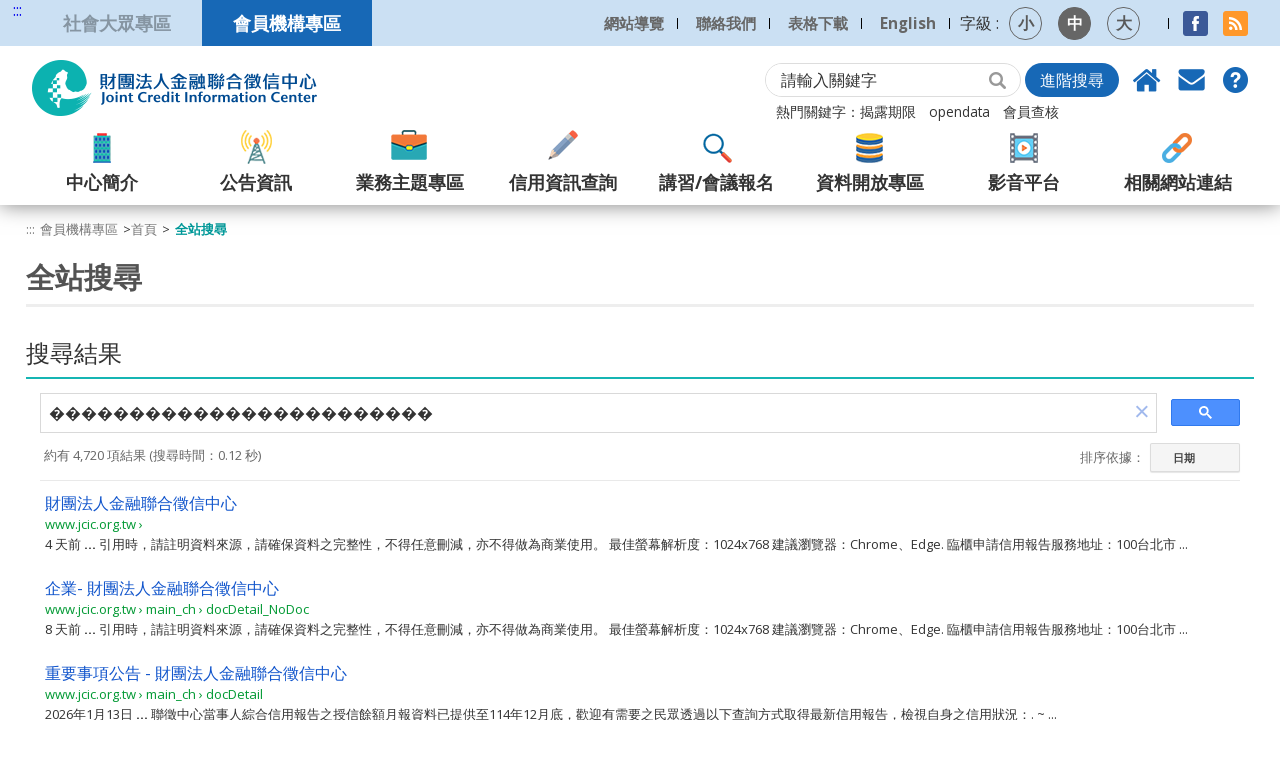

--- FILE ---
content_type: text/html; charset=utf-8
request_url: https://member.jcic.org.tw/main_member/search.aspx?cx=010192925252739662080:8bojmtikgsc&q=%EF%BF%BD%EF%BF%BD%EF%BF%BD%EF%BF%BD%EF%BF%BD%EF%BF%BD%EF%BF%BD%EF%BF%BD%EF%BF%BD%EF%BF%BD%EF%BF%BD%EF%BF%BD%EF%BF%BD%EF%BF%BD%EF%BF%BD%EF%BF%BD%EF%BF%BD%EF%BF%BD%EF%BF%BD%EF%BF%BD%EF%BF%BD%EF%BF%BD%EF%BF%BD%EF%BF%BD
body_size: 72493
content:

<!DOCTYPE html PUBLIC "-//W3C//DTD XHTML 1.0 Strict//EN" "http://www.w3.org/TR/xhtml1/DTD/xhtml1-strict.dtd">
<!--[if lt IE 7]>      
  <html class="no-js lt-ie9 lt-ie8 lt-ie7"> 
<![endif]-->
<!--[if IE 7]>           
  <html class="no-js lt-ie9 lt-ie8"> 
<![endif]-->
<!--[if IE 8]>         
  <html class="no-js lt-ie9"> 
<![endif]-->
<!--[if gt IE 8]><!-->
<html class="no-js">
<!--<![endif]-->
<head id="html_head"><meta http-equiv="Content-Type" content="text/html; charset=utf-8" /><title>
	財團法人金融聯合徵信中心
</title><meta name="viewport" content="width=device-width,initial-scale=1,maximum-scale=1,user-scalable=no" /><meta http-equiv="X-UA-Compatible" content="IE=edge,chrome=1" /><link rel="stylesheet" href="../css_web/normalize.css" /><link rel="stylesheet" href="../css_web/jquery.bxslider.css" /><link rel="stylesheet" href="../css_web/slidebars.css" /><link rel="stylesheet" href="../css_web/slick.css" /><link rel="stylesheet" href="../css_web/basic.css" /><link rel="stylesheet" href="../css_web/index.css" /><link rel="stylesheet" href="../css_web/style.css" /><link rel="stylesheet" href="../css_web/responsive.css" /><link rel="stylesheet" href="../css_web/index_responsive.css" /><link rel="stylesheet" href="../css_web/iefix.css" />
    <!--[if lt IE 9]>
<script src="../js_web/html5shiv.js"></script>
<![endif]-->
    <script type="text/javascript" src="../js_web/jquery-3.4.1.min.js"></script>
    <noscript>
        <link rel="stylesheet" href="../css_web/no-js.css" />
    </noscript>
    <meta property="og:image" content="http://www.jcic.org.tw/images/JCIC_fb_logo.jpg" /></head>
<body>
    <form method="post" action="./search.aspx?cx=010192925252739662080%3a8bojmtikgsc&amp;q=%ufffd%ufffd%ufffd%ufffd%ufffd%ufffd%ufffd%ufffd%ufffd%ufffd%ufffd%ufffd%ufffd%ufffd%ufffd%ufffd%ufffd%ufffd%ufffd%ufffd%ufffd%ufffd%ufffd%ufffd" id="form1">
<div class="aspNetHidden">
<input type="hidden" name="__EVENTTARGET" id="__EVENTTARGET" value="" />
<input type="hidden" name="__EVENTARGUMENT" id="__EVENTARGUMENT" value="" />
<input type="hidden" name="__LASTFOCUS" id="__LASTFOCUS" value="" />
<input type="hidden" name="__VIEWSTATE" id="__VIEWSTATE" value="kQ3Q8UhYewt1+8vh6xQmphIrmO7VNeDNY9PNw0V7d4aBGJHgdw1/CU1v/8vWOWqsYt+S8KVIZDuPVqTPpFmP5yguVoT2BijcxKvTe/[base64]/ML1EVLvbgJHR6Wo1lIyBxCQ1RuCakFM+ooOD1FC8tmecFExLkRccLV+eNpGxxDFJtK2rOuLvPtXayObnNOj0JwaQZ6CFHWL5x2WY47LMHi8T9TOL35yxJMb3r+WCSpCELsAjVb5abH880Ug79R5GZYoepfwNVloyGSIg4ZmhW7gHvzqlTs0bh+zK8/Z61D71Rpn0K79KcXxFWNpu4LTLPW1T7ogKZ9dY2HOj08NQvXw+jO/[base64]/MklxlKAharQ7o37gnCbbzhHEEKO/9TLnW8IPdTJsTctmtpoA9tfWyrn1nbFNBYSalskoV6U3Fg8dr9dB4ZdqRRZ3Mlu4CBWNDzFTLEVBgAHsd5Db8vu25gGAbTzol8DCNFee1P6bUggnVNjeeOrrUIILpWo7MM7/[base64]/OOocnJAA/abw+RIJeB2Yuul77n5LDmaojojsW4txAadE2d+bxe7m8mU1HJTkidxZWtp3LRPx/6jbEBYGcB7G8+YYCPeoyO0HZh/I3OPKMkCVGqFH7yjH+Ynvh/SvH+AmZfMLqYccaqmh48Ct2IzEiITy+dYCzdnrwSRlTOfEHx6aPVhuLtKrAuiGJq7awg1fiFZ8+P4/[base64]/[base64]/7870CYNOLYdLdp22mo869p1XGKbV+b+wM1zMi5GSI67DT8CyVSj2QK4rMIx9592LpSGniUGZryDDOCy4aRtliZeiBilMY5aHkdZhFnaRJq1n3LF5/cYP7A8jQHq5TcLM/zNDdeNzlf50QPeZW8kOx5i79VhaEr+ZA0TK0xRcbwY45ZvkEdQgdS+hgktjg+yRX6MmE0b4KnXxdvnapFvH15D9P7B5NEpdBP3/[base64]/lW+z8lwgq0NGTTd2SbMQFQhY+chqfK555NWc8SuMcEBv8Ag21Wli/Wz9uMT5CGdamExNt4hr7Nhp7L1FCc19Vf67+yeBORxcqtbkvvKYun69WrF0k4qcx742e5RqmjvUBPGcBoK+NCp0N6yyFZao73qsSKR6oipw/NfUd6rPC1KIPdnne/0uIf5/heL0+Q/xfYOuNxP6UTzlmUOOqix2XWIjXM7wpTkQQT0nDtIcJDqiVUVZyUN6Q36yCoLIANsopgzps9yy8TF5Zgsi1KM48ThfH1msKKeEuVmD4huO1VMaTghb+zxDKt9H0OAccCrNG0R0SNqh5QgGjHtqln4XL8lSdujAeOmxrjqAtiNuAiYm/gDWvwlnVIy9ydBVfme3tfXUuzDSt/YztB4Ibynwlmxa0vSvrkmyvadzJR7vfHusH3ca1W5PTr+1+OLm2gKeoejUsy5K7J224DIMsUncSVD8Q5HfWIrmV5VdXPvgL8f0HoI08C5GEuSp0Y2sJN+OqAy3GWLKokXsYQBoqCZKz+/NRODbHcIxBLmL/nDRbtCpCakwt5W7boPga1GvggoBnSfmNN6D7zESzhsojhwXcvqdaenooYLQiui693ntUHkhdjQxL+sfzBa7qgfEwm0uETuA8DG7G2a7+tLYxF6ddlY9HZTf0dQiUmE6iJ67aah3ahai7GZ/ylBXL4Ekjl7CoO0cuKs5rdyMD812Q8NVn/lYmyXhsfiyNwSvFQv+3Rjb/6LH9d8IVamdtzjeD6IuQ1MqGDrF6AXgkrTd+Db5ha5Ncp17EnmwA8MwWd/ZSrYRLktbvmv5TtHf92P2bplKvkRCLeVd6kOBTB5B+Ys27ulVeSVTf+JvPWt8PkYA0vDqhqq6fqphaY6CuxnYyBh8Me9dVM69DfzzmyjSKt2ifTyR6vI06xm3bGjQE6XQiYG7Hwvbf3d+SqVFlfnwYrE8i1m0X+gZBukRIcc/h6f4BMg6UPm7IV2NFIlePj6W7MoErev5K8atOvn+jZfPsI5nHHZN0lhSlX5gZgPelSTTDI864WKmmLDSS6pmy5HECGNvDBnc71rVymJKcO9YpuHAzDS7/eBxGvRh2OGmy92kgbOzWkhMs3aG4gtiTSe+S5+FJsTA9ScOUA7m5KoeRCJGSWpaDVzsjnJ4rzOJxtGR+AEI2jbdGRP7TDssiTB4h4iZxY2/h/QKcf3RsoYw/odP2XDXYQs0ptgAOplwmLuUrxIul3hjgNV3wAyaCnW1mBOM5MiLWy4FXAq2sSM9rYyTQS4lsCZjSDWesgDwQ/17fKghP//c8PcEI2GAxD0CMr1vHuULUbRj7CbJ4u6VkG6sEiSEekMt2MUcvW6tUOi5jDMSElO5ogSWisrkrEy9gJSUmDSJ+VlUyMbJXbCLW7pnK66VW13L+2xCZN14D19h85Q3SnTSfP5YFtuhFH9IUKuCXyoxxH3ZqPM4jl7HtGbDv0qSwLTLA5/BNgwL20N6/IUBz25YyajKGR6VKWpyquVbA6Gad0o5aGWD0l5X/tHYOI3kyBi8optku8paSemD4U9lYgjucqfAMZc5EY5hDuGiwbh/n68A4zfv2POxsQmxQiobQVTz/H7swRAGpQiU0hmsaiE0din6LYqDAXfpj62AWUeL4WoprbBiu+O3QlqmUzLLXksIV0FhJx+xSewNgItqVTtc2+sAoqZFs1iupeaOeXXJA9/xZ2+eaOuUjU+NE4UJCv10JEQumMjMOp/36UoB9dlNxZcD4nl1ze1pyFpgTEOeosH+9WdGp2UwtBb39UWzPgkjjXKSs9ZW9kIOpSZcvu/a0uVGa10MaylGVoSQaUBOgax6UA9c/fxg5ITp47TO5aoNCvUWmQFzZyoF8q0K1sTQ42WCr5mioUOkvzG3bF+CXgiXisKfbGAI4vhIsRKgMpsCHJ6vHvCA8DHf0L0ammqg8lbuX7EGmwdmznL2OJwtpyIvIM/NkcFq4hLBy+M9DC6tJqXd8L3pgoBbqIIBsWgy1mxxDfi7Vs+4bXh0jPwwZgtBYsagve9Wky1ejfcWLppTFYLoXSIH1tjieI3PP60J7HEFWMMH4+Lwj4C4rMQJUdYy4AA/qe1vQyZPyY1/88kycX9f3JhGB2U/Ni/O7cyp3GPbc5o/[base64]/D+1XPfCUcG/ZVzV1ekisFcBfmhHKYZeMTMtynhLjlSKtUpVjIeJCgcb5/CItQX862/5ljnLtUb+wooiVvUuJbmXjAE7NcTOpFOcqXct6h0VpLcaki2j4T3mI68Q1ZTp/MSh39ccvXv4rmDZXu0O2EAno49/[base64]/spVRBxdRiOzAa/AF2jfDeCJlDUyTl2S3ty0DMzAeRD7I0lcpUtXr0jNpK8py26LNllMyA5RvFShlT2GKvhHoBXkqGaVxCaGfVW4umpaDpOmjytjhHyWsgmwHT8tqP9sNh9/OC4ayTuKjIZxPHSffu1YE03ZTOlOIr9M9pyP6Zz/uixU0LiWRRHq6DZNkf7PZWuPcasDv354pJ2dFclTd0ZMtozKXmDM/Kui9EXrYiRvj2vq+NJsLdOGgHlpsDO6it3u6C7WcXxsycCm8XHw4/gWvp+53j99wrTq1D9zyfGxEio2MhBC0vXQkL3wDjeBxNJNoAsC77fL37ZavTJWsCVPBnvvpcuUtuGwZwPevaOZwB9Ka3jIlPYc49PB5wuPiUiVSEl4IVt1As81iD69gJHUVwe/M9p65fI7n2jT+cbnpLtsQ5FdujVrqN3gnNfRhXQUxH6xG/[base64]/Ffo9MQS13GXNwSQker8MZyDsEnFH7ezpvCW3i+70JSYRmrSosvtELWZRypwgc2P+7aVNcnDwZaW3sUecoW9vEREuuJ2ltnqVpD4K8QZpqN25G8EgmBaejJagTR11Fj1h59N9zyYKaphWekPFSX7HeNDhpEqyoWZUIRtRKUTXhJ42MXD8znV/Sq9mLG+wzHtRjI4JJ6NjO05Qhyh6aOeSdVmkW91P2bYN0pCFxEe6RQXtSIH473uAzmoFo/on0dRFnat3bMOmp5TYPyS8CY/[base64]/XfcpLmFH17825gB+6onzMYul3+MtznsxbyUX7UlAHRQmTIH7R2Oru4r5Q3clzBuHpzN/9djF3Xn9PfodyAymH2ygHjA2TeGdFdbG/OL4UI0QqDTMnsdMmlSMQx2sEsLZCdvZZo6rlDgDIHFeWhndbYCNaPNveQBs3mUBAUekjamHDFGCWdnqoyQfNQOoXNkktcQRKWbp/evnRFoIkST5b8XoWFOR+8Mc0cphLcMa+vF3EHpSbf++ePIclNAbHR0KmwsekCacyCVaAILk5S9ji7J1suCniOJKfza36mCTQRMS44z0hLbKvx9eg7b3Fa74uAB/[base64]/mn4bUOEzAG63N4FV3mVgURUwBQITdOpSw8x2H6hQC9sK1vYMQ3x/[base64]/Kq4mX8NEV1c8R+I2n9GboTf2D3JdXegIDGGNzGy1b9eUv5msPItXNxr3X6cZiFTa9zFrmBQe3khontkVRsh/FsKmSFttt+VwYVnMtWS3GCHsY/8Lfl4DZvHDtBWtdJKW20KootcfE16bNyRLz2cR6iqX86L2VVKzLI6OB0SLeYMiARC4gLZtw0sY/[base64]/5aRZ13yj0FoAma5JzH1/LLgKnsrTcJ7EyAMxI7fdcEgqUfF/Vda5NWTMfvHNUOvksuWqVU4Iffaq3Myh1GQ4uFFExtxjdvfxl38JBVyLiP+VMOH0WRodi523WHxIZDfgDJLXfkIsST2aAfStHf2DmfV+ZMysuMGTiUO1FzR+8wOEdP7neoRJwULUuMCeuvTaeeZuSlY/W10dqJ366FxtpgBzPzTp5zZ2l17aPLkhdmAVeZBO8UUsu6SXjoTv0QyngU673v/me7U5xpzrHsfuaxz8CyYvNAiHSN8+9ySiY4h2ZTMS/IzBBfTJBtELEeMZlPsOif0mkafmubtn9wtefxGeJZPcYSqA9mG9pcwtEBrKPeG/nUS3dM0CccaIqes9NDswfh2A3hXRcyUAw3iJH/D3+oHnLGEuUxUGcfr2t/Aa6zEjVzkO5YqY9lTLVlPZ4UdKPjwW3ezq9lOgbBD7nbYgbQPB5Xthy/+e2xZjK43HsTDKGR1rB5FZ/lHK6M78tUP2+9z7dzD7zh7SI+4qAJDZxS1RuZ8prfbq1QvNCuuAigRV6241Sinu+ceWLAD3L2X78JvAVyvniZY1l/K5aQM9gphGrvozcWed1suHzqrSc+xSZ6IQpsPt1Nx0lFa3hqgqYsE9vMKpx2EIX6yhvCeDp8YIAsgU6gCuWXS/TSZQqDF0X5Ka1CIO+oxTm3uih84q4JCIcGaX994fbKWiPnxKl/s8on4pOUUrMNabZhkOmDfhOcMHo9wXm+IKUjPsk6sMz9nvBPVkjp/jcu4admiQblnpmhJKv/[base64]/WK/DHLhl4oED4aOEzkA9y95j/otqWhkv9XNNQtEIz102im1JXTqeOcsOb/cRWhNyCu62PpPjM2Li4WWAJHMiwe1Mk9rKhxnltcD+BM9zFYRjtlEJTWgK/zrJyth+Cb+zpZbsUmL3snKRpNxWLyZmH2OiR4i4hPnP1P32YmYXYZxbAXfozrph8nHrCLULz4fl37822xVsMOuKFn3yKBau133evGCkNhKQF+A9WFDjd3Ahg0vcyEYqL8YsPrjhWkCso5QUmdh6bwJv/YfUKqTBA401FwegAYyS4H9euSSgYKmjl65L1bJOHLtO3AA+eAdQhS8svcCxmhn/6lWpHcWkNCrNzAsSmN3V+8ZVuDslYQQWwu7UZZajhUYT/ugezA66F7rnaOpP71rDI651N1FmQN9AxgeSoKhZbHgjxEhvhozTKYpEdsbgcCNMre9rD0oDxANzOKnMhRKzMYtmI4wt7B0crJtZJnTQh0gnNloTmoQD9OHENJ6GDy3DOfd7Nx6kve/D41uAX/LIc1JMqGc+aek2LHFyri69A7UlhPA9B1zFcnxmb/[base64]/cGodla0gi7c1C3u/MNZKOD324GJK2XWv3we5D/sTrgx1wDZxf7vzNd2VJl7q4vM5IXbld7YLG8jXx9t4g8IYh7vh0+Lr8y7mxQVa75+vTvQGF+fGywWxgP69aLZSpaAgY39nj3WOX4vb9H1KYrlZcX+0jC/rXmCxhGCSAL0Uk4uXsRiKwBxIvGyxYFenmIFlvUbhuL9xKqSpUf6f5pQtzGmASHe5NSSMBFc8AzU2OcOvl/400PmlhZdsrXXeIwkecTluEj8fPCyFV6NRr6yjcoDUyGGwTNfUg1Aj9Ec0R8dCCT2VMa7gThJ3sfFQMRoZT4e+y/AeP8Zh5kIBhcKbfcQSPDqwd7EJ8f2xd+uY8QMOr/u7X6UeFI3gamLhWfOSQOGsPJgUVVTMJxmYsfd4+rwEzxq3po6vCTUx3oBi9BNl9Qt11C6MkzrF/nIBDQBV9yBUY5Rq+tYdbcmrXkDf0qDU0IcUwGbPl/FifiZ+UuZ/ChpzZS78fPztUMTkJLBMZT3le+JYzu0VkO6ZIxb/2Hkh5Nmf0ffUqUNB5wtBT8jgyvH0Gv/CLx4tzLKCUxUHGm8kUr0zYeOrv8NcVRDXyZw3cImkcXMgJAns9aaJM+V8TvhJLqwdQnfRfcWFq0pc0rjcJscrLEt/OTg04xgHaEnXDagakGQZCR5re4s7ynezNEKCu06TQURdcflixNWSg5Qvwq/9dMeXz2OSoEAnZwox3TnNgOttnUfpssb3mYDlfF8AmMSjTEKlB0HbKMSO+j4+m3CqnxhPqNxJzbXOnva5kFKxy4KUoePfVuHd5o+JVAJoiuEuD//s6xOn4bHKqWoSey1j6ZZ4LsITyFfUDV0DG3qx7bI3a3Hu3yxuqf5GwsBHbcuDkiPLRLcTK58Gmkbllo4MVRfhTrIHlZawW1qGJfG059aSDQAtcMcBVaFaP24zzDIY3ee1N6stj3N+4ZfqsgAWWA7PNi66yaEBV8wKqZrIPIdRoO49wApCihUCAUuy9xMcNsqoG/RqgS7cyG/fDSpSIoBgCH2abQFlMzQs+z/lIIHJjEs3NR8NvD/N48DLAOgaQp4mykbLoWWYeXyphbVrjNHT9i1aL24j1MJPy/6eIL8Fn7eXGT4aJKhFfXaFYm2jc5XdC4LfcM9x/PYvXrKC7Fs8ZhrLlTrWHben2uMe7rGuKUj5v5/YM6PSqTxP7lgAjHVXYQoSTwxstrw1siHpYLB37em5kcDYIq2ejQUTIvGIYx/muUABKX1wQi3yrSfOoUfG0RMGk9VdwdISGukgWz+UcnrAHW3rv6E5XjwF4ZNeWGF4MFfskop+iKimUjO2SZi4+mkDwxVNbnggnAhJ6vozav42AxKILXTWKU5592UZ+O/YZk+/qjnGBhtgSSbfQ0/qRvVFAj20de58Dqhiy2ZQS/83pdOa1hIGK75CiTRx3jihY6Mzf+EhQri81s8E70u1E8JQ6GW2aWOKktSgu03RBOCDsWJgY8sYqJ3ZPqGaoKMzAQTAFbaIf84yEhkUoks5jKjbuCFsZxyaacTW5UNt9qf8F7IfUB6GUBvgYlmAfONtIgi6HgA8oIXRka76JR1Zcisf0PrBhWxDLBiPCKcuPln/zAGVkuNqaSHhT+ms6MonA/JwhKPoi0dN6kx5AfwOvjVLPo4Ew78cUh12aqmhSCxN7bZroCMFzfCxmCoQARum4a0CNmAOe7exFFREljgSAmMW1NOogsEUZfYhXgHqnEy6/a6Vki903Esd9XT62dXELHDYMF1CGnFUY4YkyUAJ3FdE7FYHalnGqLGQECJj8yVlizI/zAomvXpUHW4YWSH5+wcILdvr0nWp8zeOdoZAGqqYq+SNtQP4ShW7VZp/z8jgxhRSDKK3yfwS2YqbMzvHnuUMlz97OGCa6NtVhxYkjbm/KMZ10rmWjVA6UjQmEzudpE2IBd/L1jpBcTmFIq3VW+FszuWF+ySuS3bsAymiEaK3X2TjOMGlutWqYEvN+ykQZ2btizqE4Ea/oLjl/v5LPhb0HXWwyo5nJOIViFeGUN9+wAn++Io3wVXLpBoDa2Pl5F+iDLbdLSoLCAKChnHmF1mDltWMIkPrKyG7//2s3Xiw/SHqBy+Cld4pWctZcwBBlNiGh+MYGGBy4kWNJWd10aKPeA5BlLt+Y075WPzFhu6yBmUPNtN6fVlANX7bJYCqceruxiWXalwt5lyvk4p32KkbeVgyB90BB/BA68iKcGKmr8IckGoghz+FK+QMMclT7Lv/zmk9ctes9ul4fB/oY2gFVYnmO+kD9sBda3iU+UDXJM6hzdFe8WCKu4HCkr7XBFNYCUrByNTRscwxCQtTwB5aZXbblF5cOdwcw9qCtodRPWM1SJ0xED9GKke2OIzlVdt1iph2+gYpOfPrCq8NjhqoDCUKafJ9HMtiHrbPH8B64PYjUIYXxAso35eBSfnbRo9JKBAf3c18RKD6wm8vhV2DQ/8cXcxJ6awhgktBfivHmxAwassjngEBSohaQJhxKKPh0NzzhA+ZkV17J95FeQZPPAB8ka70dh65xOuHUEhjPWyBbaA4fOQ3We50CSWpEb0YOtbcxFjPPU+HAfBsDuypXsBpLmrbHAlxFjP6Bh/C9ofD4N6Eia+wkC4Yg9q3qkO/+Fd/6vmZ0xAm9v53PocSJ1FWS95Vc9/2IsHZQA6zMivy2tQ6sgQUk9czsS0sYGiWTayAXoZS5Phccig7DgqsMJfZiPzqUJIf15w2PecwzkE7UCf1CrecJYKYKkk807nC2/H6eeQEOsW0Enzq/v5z5GFLoeW73qzw2j4Pbpk9jqZi1gMmKVcy/R1gyidmIUCdLr9JQejs2zTTQrQDoY4v4ZNvfpHpUxaQJq2bxTc5V9Utzcx0wbCdDIWGs0TR/ADKH5Zf40uA6u36KLlAcqk5+YVUYfqolQ65/Ldd5vV6bk4KBeyWwDJzSs8/67cPByZmPCPU8DCTdSTQn1Penh7C7JGaU/Ed7Q6ESpsqctQvC33XOUXH3iTXQr+pqPW8YTCa5miClccvlvQjOm9CVr2h086Bo3sNP3luOMyU0g3Rq5G/DUsp9cKD60pOYlHQJW4TiX8ekuArl0DxiD6krEiMZWoyxbHQ+x94Cjn9Fl20foEJwWy6iz82OP2t0Q+3mFvLzzhKe9qd8eYFiE2STXaLDpmY2LzesDokiNagTLCSkSfACxTCxOEHXKbuMLIihaHT+0dZhlS/wWMNxaXIF/GLGzlfo71zdZ89V4MobbkEQSXkImoOt5h1X1V3Uyg9EpFvIrWyhKoHVJQEDfXvLA4o8hxN+2hupjUwnPHHtvrm9HN3qsNST8okrFFgUKsc+fBjmDWb0XT+c6jPf0jQ/HELGb8Ja1WeJgkq10NUqpVTTv2yfHGdHZCKG9Y25PGeX+6E7Iwkt1hb3FMJw1FKH6piNLq/UTr4KDQ2LNTh4F/N5yBFkIKIB+Jr4J5GSzgxK7axK+z+e0ApZ+WipBWhVVIWRbCkNNQy0FeoRjLOdfcv9gIz5pwRcXmKaaOcKiuKp9DUq7mSMBqyCEGPIReGUbPpziRU9XE3Fr/B4AJMfrqzFDXncrCuuRH3ypYZVJuEhHUHvnhp1qX2CZ5xeX3SguGv6/hPuHjNJZWLD4jYfdThwPv5Qs4Zss2D012UYee430mYAhYU/tNEXXa7epkuLXpI6Zf3rYp8z/sJiBV9RgnojcVrmsIa4ji1yzyjZKEkquR4ylqxdWyGcIKscm8sHP1p/VZ6xYadvtxYpN03jInMpn2TKmwCWK0KAt5Def5DYbkx/Hb2u6dm5FZlRtUH9tXj0mPpTtYrVOyM+JhwiJ7B8V3qFatZCpdNNC2AmOxjbCiJV4Kn4nNqLW5tosNcyDQJSRUlheWgEfpplWHoWWPU76ZF1eKtHyZ0fkOHMaln1+aAyFxAMWd1mo8Cwww2yekGpzEJqyN+I6U2co9Loh/eHk+vRMOQzYnIKHKVkxCeRwEgHFX/tdcIJm7bVcG1QvMboeCF4nOkbvVXu/N597bUKvfrabyNoducqUYpQ/oUe5S+nuOK1IyW7gdRbi5uzSusmHYyGDyFSxAsOk+SULbS6MDbydG9AVhAkYZGF4uTEF9M/RfP+7S/fBWkeOpEZrBcvkuqjhBExu12xbmHNvBgkfVtZvrjs4VKBSxKEZoZ+i7/O4oWGMnd/e35HTe0MjWC8Crefn5B5KDZtIIc6GXbyt3prSLGxaRBMUYu8esP40F+v+7hrKwEyH2I8eKKMPsWK5LGxtAa+GZK6arUZVIhKKmQ713tiVTcN6snIe1Wv+RC1XIng7vQLSF2qCvwIdTqepuZXh6WTAzhy/hTBpMo/+ZTSpS5zqXlOyodt0hS1M0z+Clz2vwxZiDF3gM42eaFPkirPiyd8UtdQuAKzhAeP8470/6GB9lcnrxOJBRclg3enTDh8krmxI/dut3yAbB85UX2wuzEzqkphS3vXIElDfueFiII0ccpyFbUMQqNLBNktdS5MC/s4i1kPJtfHhz1ou4yzuGcthWtoTczeJSEltCeyrkmHEZArr8QZWsP2FDPdkhT541w/27TNsnud1Jmf0SZfvRUKRqYuIsm780KDMwluhDJJMVKW9rhb07pbfoSZy1nQRe3l+0flWfEDIvsHJdip79wsSeueko78bxXq2WHArmlCvnRKQML8IYlZS/B4W0+HUp7M+gAPvnXslf2FkkrHXgL/70jRWwyCF/+kfeks0pV4/ba+MFuUXJjGJaPehMRLHJQy+2l00Oj9ZrMqKUZQgKicQ/l/k7kuyP7wAoiWMaq99A2mDaSl1R+RCqhcbyUFFlzU1DTnuRH0EMn8yU6sL7n5fKKX08eiqKJ1LsI7W1dI58FSAi/bcKwpetwlGHZ7LCVrs4tvrtPPJq1Owke2Wwv/RdnG/IaKKX3sKqSHufjZrIR03w153Y7cjDkfyQNaRQkdsLmJtpalQZIvgBFvU51CcqiLJxGnbv5c/Q8z7cw+odV5lA7w6QBAhaNp+vfpZuBIdvu3q6T9XJSqqlCrlSoJ4eQoV9AN3kR7uJLZ6aoPv9Q/6AIgDUFdQoPufcaX0ldtNgYEO2D5p3OSU8N3MeMZOg7dsXewcxDsTVjW0VZ/p/YunAhnmPuOf/9cjccG04Tc8VG19Kz989vgPVdON6T1X5xoAjRr+wzZcxxEx0IoAI+iVj7De9wfRVI4asgPIO/F+uIP1OUw5JHvDXBKSGzUXk4Oz5SZwzf7oBfctpO9vxXg5uMRid2S5J+hTUUD1aDYByU3M4iQ85zajziIryoaZbrPT7JjCG9Mnof08hIwPA8RnE5QS1k1JWzmn7p9F5cQdyZniWS3NA/Lp6MJ1/HJey1J1zBYyArB259m2pY81BVDjWZJSOZ6JIlyloZq3lPulFBZVAeMguSKPU240PNtU8YgGOsvOKTgSXQGDPhg9IMttMubJC+03QAenDBfmNFrRkHP7eAcLtZzI0rv+wYdWoSnFVkDoMruPvDrAyioXYxk2pHIYiHSLeBn6lR1OuXoXoqx0aJd/eFuUs5kQVvXm0dVJzobe5S5huAosbItI8lbGt1dKpbSCLuDErEn4/8uKMWRwM4DReuM4X08xrfemOHLTu1pjQTBBJbtFLaMCfrNuWtmVhR31LZ7E89phrXEZZo+YaGWpw6eIf5vc66rqerJKg+m89udOkk2cS28+Wfdbv3uBTv/svbDO5Nto7qVM/8K2om9h67wrwCx1ymP4KxdX4rqLKueNX7eAxdu4Y5OjWgRgnxQTcKarsdXevhSmOJO+LmP7jiORsr2JAz+nPnFfoBuTd8rHlLwh/XdhXT8BgmsTFBylv1myCBz7Zb4LJvWHv9i0ArSnFufawzd9Eq9NSf1Ui2ML8cviL7xRg+s+036R8/NiQyhxcCYjhlqdy44THX1aQTFI5E9U9qAqeY00jsk6wqPfRpsmeDC4IjOkNq+nlOwDUyQ1r9KUoLmS/YqixiuVv83N6NMk/d1awuO32xBUPQfsemq6snQ8hkc0SVWIlmCJpgY40GX/Bfzdi/caJbUXu/5txnYNu8eIVGusErYCB7Q5P5OrAtLkwJwGeucFJhRKlkGHR2GpU02GurLTxtRMvk3j6sGfa4KfquKvZR9kWKX1g7qFZ8gPIq13JEjOLvQIR7oWF3Bqju8yI+0gMnKFi7YWV6delUaXRVOPOJIcFWrpANh6Or/m5zS2b/JZD+aypi30BE+ucE4eHRKbSnFPm3a9Ytq4fYZrWtZUb5D97lTcae1B3oLBlhYSGy4YX2bLlT5o1HvglPRgTgyOk2HRmuQbDG70OwdBaObu9VPozs3qN36XKvbviabCtzJ2gZPkhcW8/h5c9ElpCXhb16KGvDjnY6MFUAbOYYu+k53GH6JD1K0Qt2FvUhfHladistNe/AoEavUXMKODYQAZfa/WTxwTjtM0HKs5yZRPdwXa0m4hvx4Vhs+k+rhoVglFXQbKADV2ylsCQ5udpFdbbh+PIdpnRyViZec2lDCHK4oLmGMMJGY9NMgrZ32BVKtz/sq5XMOwbXxWBvMToRNIpN7urm5zAzqFQvSITn6j/OTtYpUvsD/qJfb/1TUAqonxsizJKU8jn5XfpZdBhkIUca7Y4LrjCU12+I1Cwn5jO6y8UeHAZCAo32sdGDBpDzOluy8OcnJn9kbb9Tvezt/cqobO191EynUEPAgh6xt3+9tnHchd6sbudrcYsfP3RULw2YrZJTfX4IPs/DZLAKkQ5wO8FY+WpbqWwZRbZ/4br6IKwvSHmXqvzTthO+Rjn6jWP4VD5LQolNx9F4ffjkMjY31EvzUjj9KYNrr4yp6PwNFFsclJ6Uwfm9ESaCHwfd/KoWea+fbjt/tIW6BCmTv4AKh0WfnU6UHTgYA4Xf9mH6F/tr1CFkTEJFmtcQ+pO4Yxr99gqMfcudXcoktxHSKJEyM1LG0Clr9lwB7swveMRjgPn7aT/78Bx77eDwx/CHpYpknwzCuxTLvZQhte/s0SCWD+ovfn3xiNhlV4jLgePd9V5UOb1+2iqvRCK6ozaiio8/rLKzNhbs1RekW/gUhJ5OmQ5j/6Wkh6M6xT6YvPW4rtpuiwdV6lhx6N66Pd7Moqf8F9z4HCoMqVBVdvxWhdmo5oGntaTd1lmuiwHpXWF7nQXegDXpyEfyKVRdRtWwLfoSYPPQPBNjP1aMmFxROXU9vxRrQZQE8BJ25dDGbI/9SBjlBZXVS+NggpF75d4tTZXwqgSwB5khN+k3qvzUI3BZc03IruXDi739HdcPATNrJiYsDtFtsp5LDaHSgwVEIXfFBEv/h839yK95r70Lmax176mrfXowb72C4qEIaCCE3i/MBQopfvR3jv2alIeDCHSDuQ5JJZMfYbyASEPWFe4r7d3Qt4SRvpCAtp8Bj6TQ1xQCD0FHRJX0OD5ocW4ye0sGDknt6vnML+4BUXKkHcAbK3JxL8BiQOw0PTuq/7DwwvolKhhIcoz3jpJbztgKFCpxary2NV/5yvZAC+aHjAV+VweZMNvXYKCCAmHnD3isV/Soizmkh8ShUvya7a88tGUkyzQNFLarPQFerFR87jCmb6nkg6kKeWmFEDJyejZ0Aefy+Whqta6w47tx7XulSivxh/TByd1y1bV+BnVGcQgMzBuYeiqTSomCaP5vaS98Qlkb0aKhFNsReluSGGLLYIYF3OqbyZXoBhdAYmQs/+Nf8QrEeeWBy4la+wRPis389MI7sAGmytiTtLgdQ9pt+Ehw/sWn7Y3DQ8eVpiOwKTUp+hQr3E3GbiceL79Q4e4ufq6PbKyE9drGsPSS2ns4jkmNvPrE19eZUT/FPXysonEyNIpVOJ6mhPBJ44w8jHvfQ8AbpWf3ZUqmBptZImbm/ugB480cTLbJ8VoZuLlau3ZUsXMEApSWKLHPKAXkSlUjtkz7NIkpDzKZQ5MpYlqy0Ij0l4/4Ta7NAs9U2EwbYbEwSFEs46JXV/s3HPGO11MKzu9ZqYgtU2/tA2/ysP2rO/jEzAeYrHdA/g42ENDrVN76+AG57/eq014WSi/w6cKtyXiRnC5Avqe9zRSu27uaxnJKhOlTSdPmYfGZmTlI7eIDvs1Ug9MlR1oyaMi9Q8nPrMBO1w2hcbnbvWE43ATMbP5TqozDJY/ylW0LS2gj/1IucSSYXeWiXEL43579KTRAkWBR/rGRQMPccPcMVcc2WHrsH1dSYdo0sNBP95unGReH+IU+8NA4iFtDpbS20+zb9UhKgLLnZqYvPdaDKpTDqc2PlGfkpvC81HBO16ukZVTUjRmrVcbdOghYBOmPtnLKZAsOLIaODkFpOv1Z5cGIaqNThh3cuBCqZXpPDzxLI9Mv2Pxcp2v+40BOj/h4xy1qbC+j7Su79pk1q+4VKJZzvz2MxgZXSxX6XE063m9CY5K58ayX0lGq5uEPoN9U8izJrDEmvvr83rE076/iakBX70mcBitr4FQCCTPuOAqHsDOJrAc7PGcY9+FpvMMMOYnXbbaZ++iI56pGB/+UrhoSvo8gRhYlLeLlXw7mv2fkIuhNLWyiHRAbc2uKaMzUXNcHYJ/[base64]/qcmBRkX1bs+PtxruENLh/ImLNjyvm0t67e3ditVpevMXx8oed/1qE2g0Fd+ZGEKk8LOHrHTeoK/MHuPFNHerDkgxmDrZqSjBiBf+I8ZFfykU96iYZr3Xp0Tq3e+UWMqyo5KPzE4kdFi+TdUMNynZrnEIxZc2BLey4Dc+1zgMutqQNr6bhYAfk0PM2Aj9QrNtwTKgjm+wZrQC8Flu82dJCfAll8GxvQljdk0XawB2ape/BzIRim0MH8OJ3pPpmJiMQYvLesMLOFRxXzLjBH6M1jvuyWEiu9cRHAsmDdsk0Phkuo4ya/jEC46aJEHak9ON36NYWlXHGIm7a6K63U04Vie927bhKl5nJuDa76Yzj28CXb7NnojqA6wpaaZlpqjTl4JYpPqSCjYBysJgAsySAi6VC7Q9U2T/ywMviz0Qgybnvv7rW0bEidSmk4uqZrrahij65iuXHO2/VASA659ZfIHqOooOdyZbIv5yH7MuH9rnjzSQen1u2NfJmLAMdid6bcWCw8oKp4oQdXfTSQMJy06RATJOpsewdrLzFB/GQ0DxKHw3UDCB0o136SAxoKP6rkixg5gA2Pr5kVSsPHVO+DSO7Etrq3sLcfboMi73e/awaI79PZWDRFJBxz+7X8WIClwi9HrWIpk/upk+csyHmpIwuKFS1gqQ1JmoB71PktH1FqpH2jlw0JlQK8qqEeHe0zqNAolDCkTmvASegHARG4JP8/iRfTrGs7XUOspTrmEc95R8XaNmyktCfxX4udBxABvwb+i2bJ6Ilvix/Imk6Et1gXFA5EpUS0dCAg8VwiyciUohBzRkfYYDWEYRd8LoUoc0SejdJbfX3AyLp9iituzCZhAOseWe3xqwwOe8bxpu/bJZAVpelkDS02SOjLdmWoRaLP9J+eSbfJaMJGvBc+RSw9bswe10HH0s8/AqcETEZSBOM0+lO6ROfj3i27Ty73FTrDvf7WSDCyx2Rs6iaB3AnglUwlbdZIqb58Bkotu+Y8WytazmVwOf0Mbs1xndFZxh02PTMU0yxk1sJVYeq6vNjK9lQO7hfkTwTVfXdOHAnGOSEVsvrBdYDdy49vFFM7v2pVKImJOfqMOfQ1Rhebl6+zS5c61CqfMbqIS9isadW/Q2iDF1RPE1vZ0OZou41kL7CRZpFNElX+v2lKNymbvkOk4H6PvCYWZ27LPJYXgRq9F+rKZk0HrxJ1MvuQ55HQOXVRsyoPqDhvuIRLFZAIUSt+9bRg1/iGcMLGLbhWraT1a9+Dkf91kjUUJup6RClsWB9S39QXhtJMMUZ2z4sok9Bvw4v+Y2Wu/SUbr5mf/P4uabVG71w036CYMAW2IYawoXEIIV1uYjZh7///abunAXc+ct1I6D4PG2/ZExkv4rXBF0L7dBE+2DBrgbc/JqReIzxQskXiCjKLKyIiS6vt+uUGrLu/m99WEyLEiNM43bwiCSPN3F3yLZbF9fEI0+fJ32YAR5dKtqzjSkThrHU6UFTwmVoK6AWVkCM55Hgry6W30xErlvLSGCSt+quGvMngjS53yXNWkApykKMdFn1NpD6WNRh9atgdTG7dmWLX8OVFNigYIc6oAY5BT/PD6+SkRwBB6AG995Vv0DgfAjkmrP19u5cNus/jfzwiowXvyTi/qZUt/JEWwvdQlnSFxu+dEX625oSbpoBRv9fgPU6uVj9YcpQeNm6W9jq6r5Wwv3l1TR9QC8TY2twvpmt6HA0i9Ys9nrXjLcUrBRcjI7AwIS8zNfA69cnbb7MqHFYL6E48FOXSfrup8/bb91EECuHYHhkdC8KRsTN2Q+z7Q/KsTbWZD9UdUFGdtJQg3Qk6wCL383QI07dMxp8hio1Qua7U6sFFEFMvrYBRF9qwb/[base64]/tQSRvCIXOa7THZDOLr9Ut6Q0nPBYUZ+J38JYa8o5Z2hEKxCXtw0utugi+BhTpPWQdjYD2uSF64caJZsoopUMWYKSItasDQospcQiqK1IgpWydY1nreDdGiMiF6E8WYDKH0FKMV7X+X0Wx7qmdco9rPnyAoo/Nr54p8wAwyOPf0FR+xVLXiKz14XX6izf86nKNkrUgzzFDUJfrjqw65j6KqlzH9m+BWcnQKQS/vMuDTSxRduo48/RF2GZCKe3rIcufI+L2JZ03ZLoV7riDeQ2mWYnDprMqHytMNioGDTZroyZi4RSy8H8AZkRSbyAKMAZkBpYRG+62iZ78jTrHmZWOzuKtVukuCEtAQGRRNmaVxgrw+lZI6DnGoV77YKOLC+ERQr9IjaMsPtOIMreeoET8iylR4iN/v9juhvzxo7arTaaa5cAujXnwsGY7qLWDDeg8TXnxAVE8ubgScAZXX9tU018/2hJwpRoQcXh25NtigUQAYpcoF9PiOnKaUlK8HwsSRjd1RZoHMi5l9uxsClp508/POcuOldbxhRWDibzQtR/e53I6El2X432PvdpEH15bIV1P/EwS3vG7ssPK9jqU8Y0O4WzHrq+kapDMz1fdng715xCOaCRDVw8QChzuN3oGVerj9aSeYLrJOd+vSFRy3wJ/MlWqlXbsTRmaM4jUa005bUu+j7yoDaCz/i7otmXRUcWFo6wfG3n+zt8qmm74/kc2wle6ouikTkq7W+u1K28FDZwsQOqIyx8GplO0WE01KSPoxcY/yBKJLUwRhMGaPE0wcBYvdaVEk8Jj+BrlF9HeMJkrxRpOvku8YqPUqvUBxZyMKKZgahgP/[base64]/yBrZq4nVF/EFg2csgj1gPvwk0OlmFzsAmhgWWF6/TLcQuzYzJ0s57vD2X2u21KPIOeBX/[base64]/p7IUPCLHZEFjHNwzcN3rqirx8/ghvy4LjcOPHzc6Yu5SLdH2tpmfyzaNWcLnVQhqnUBsXjmf2AXJJSnwbS/[base64]/xUC76R8f3gw7GpSgpjSgBYVBsiOuXooBeimFjuakvMTqd3TFSS4i3dnP11H1QElXDnYqOz5Dv97pCJe/9c91Fp/UKlbAoXLMmvfE1WxTGw2lKQ9PjUunVNVH6dM05iGcUiokqvQO2U/WQ1TDAE1Zt5HgixVyQpfFOUgiZrukyifJ/zfm6a7734RqtTIsQbM7wxtEoA9OrQaeQamhRUI/LB+NokEEGY02/QGBeMyRBHq9u9GI6UW4vu9Wz0Sg9D2/b+ffbAH5OxvbUbcyPduFuUk+T6sWMT8reYQj44xY6TQCyZOVkJs4YXYjJZZQFXAEshE6FbaiOWRfJ4Wd5419YEzRyedojZlVNg6rD/FeDqgENU8eWPBw3Fu1T6JXAGA0tD3QkCYCAqheY8DUbNAMJ6Tv5UlGrOMejFWJwSXAJiZg6gAH6KqzIx0WbC+AzlBcT2qg6Wc2p3pecbBEbvimT5LJnrzKsa0TcDjSz/Xgw8+P7ohiwW6qFEHUJ1CoaB2h9rCqawJTYuxQ9YoTa9w8tE7qnm/X5n3lvrbAu0nLGLN47ObooGDu1gYm/nhBYoJf1ggjEVj75qrSe6qhYwR0+4PkLMLSd07AdZChPUjs7UFA9bi/taaUTwlHBgHeZQ7QrUglelxsm4dyEZmFtA5y//mLBfkcVZVY3vDGI6EL7LQ8fIH0NX8XTU4NwAsy5mvLTMcEF+SO5Mg7VTSgmwDAStBGYbPz2To2L9Mdf9jDUgATwz9Che2PlirLIInJ3cCTvpawK33eSf7J/5COMaNb5n7k5LZbv/URfekonT3BHjTJePXSR5L1QqUaOIrdbmstb5pZjHIdutlq39+2CStwFuLlNwpXCib3Rc7d0OQ+ylZY2VFyS9uL/OIMn5t6vEVhkze9mbHudDsMc8+TKQ9SSi7txSyRK4zV9a8d7HMwNdaMuMDmrKm3h3CvOyFUluCPolIbPDbIGRCqV0vWEXmjZu3Gl0Pk0xL1rZKBLmHwnYChPFMwQiTOEByMZxhKTiWrrmxB7xFJMRH1EUhIZOTkPHYx9Iasnq/IKc5ILxIu3yhYuD9jX5T9GqUh3STSClkNWWAiFJD2HPEP9x8w46Bd7yXTrYFF4FNMzEr7HDTZdCX/wgf51Kj63Oz2FobxHzMMY37RO2+u8igeGOSEnMEdvqrP2dDosqpN0AywFqSjkrdEbr9mNvKLO0f7tkN9a5k/n5EuGS0r2LI+GhYkTpzs6wqI7MV+Y2qbyKz3DFVSnIoTPp+zSNMYHEeemizj6Cna0dym4ZpLshzSW8oc1xK1ej0dXLQgDmFts2ey3hsGbhRFzFFfoQWs/[base64]/ORBd2gZaGUz52z5fbJmjAb6TOgl6Jf3MZcAI8NFgP8kcNKntKgVsbbwcMTJ+FJ0RqWEgKKdXMUq6jGIWBO+TFfR6bKRc2QmbWSqzirJ99pA2rTUVFVH32qaN1tE8RgfpGa2qMBq/zD9Eie1f7v42PJX6GZr/3Hv7LU3lvrt0q8WiCPzfznROMci2xrmp4ATLvHoi6/V+b+UufP0VnxTA7UrC0ab91zOxlFX6r2CPX4MnQHlc7lRSKSw3s52GCfoSeBUJONBE/n8uGEygFNWC9FfE/mrupuKaJv77Y7cGM+Nh9XJ7U/Qc6s4TmRcszLYgW0lhEjB1983B9zsCs8Il6oUrZIrYbzWNjxJLWlI+4WO0cfELrmImVYtVIEfvaXAE2lBc4m3cU7+ubCqhpU8SJJHaW2vsG8ilmzNeBpp+vNFY7+X+UTNWU39YpMTpq4udmZtm12ygEqhdAUa9pvo08ndGVzOd5E1wyEbedT2crw08/EPnMTr2Sa3tWkMPiHh6X++t5tdYVjUj4yu0uESpX02hGXwOk7/lQPcwQy7loR6aGNaa3gOVFh3GK5LO0qgTVk7C6GtyX80lKutLOu5JMj7bSVh7AofYT1HgbdfOYpKlTjTHyBZ4wsSgoKCj+zDxvRykLBuX67cAsCTdOJc9wbFKqQ3xC588TpCIeaQtqIEJ1BGAlIngpzsaKAQ3PgePnrYVIo2CexhssKi7ylHcQ7qqpUdT3ONG/GO3TuQPQERzMAbC63y1V7X5n5l2pC6AgXFO1IBD1CzVDixMGIzwmmtBDgxi3ofGgmrPrHXbLiDSxxbHtQ2AOqh2HyD60odkqQ6Eja/o0vWDg5ZVfO5hWjpnFFR4+OkEzlWVhr0SqTwlarzuH3R5XcTbJuHSpexGs0vbkgyorLzjYUa5gDJlSarmpCPit6Q2xOH8o35TQs6yJo/eBmOz9E0zG0opd4s4o4xRKltfQeDo1dOh+5cU/LI/ugE7aGcKdRH+F1aCWaMmvdZwFnE/bhl59NOQm6Vvkn9R26GnFRFYn9YMN9A4rFW0Frc51FUZ/vxAMmv3LptlaZdh3jYORELbqt2kaVMkU+Ssf3oU8splTCrxpe3a8kzLOm+DZVr6+Hl9L+e+uoKcgkBVhw+4kKGEaaz161Vwq4lEM/5nQolCOpo6gnG7ghgILuyyI414Oy9l2TXNxxbywoHxy9rAAGFdX/RGDqVInJxEl63EOJcOXrqFEijPwHwKpE9SJG5MG1E36a5OuE9aUhzMyr3CCkjeV9VLr10TUqnL2ZEsdVZ/1m96IhgU630v1dPgQN4cXADg+5Ws/3kWrD6kULAOP9B4So4eFJNlPtzK4B4RFQ9Sto4/5N1knX5TncOChb0Y6EMsSAQQff7n2w+VHNw1K971bCtYYUfTgRMs88SRlaQcMB08gWm0Est4oM6MS9R2c6EqMllK9Cep0RbcUxY72MdGVg7igiSixrlr9klrcf1buXBNAOUdx/5lQgJrAGrsqrPKnXeV0QIqabIabfvxaVciT3V06o+fxcYNRtj8XltnotL+y1BgrDgUXVYniWIicPI4JEE1Yl2W7BxqG7ddiiuWyNK6MnbT2ww7JXmid+IbW9Pkk+5vqWtHVwkerIepF41Q89FGAQh7Gp0nkSdEuUVj/XDxFBqactK6q7Z0863fXuhXcZg9EI+izNxUDL74VgAH+MecEYqeRxSvFoHha7kXI5I/gCJJ5hHjbI0/ZAfdpjyriX7EvRW8TVECowo8Q4iUM0VGhuvL0CHYPLWCF0UC+fn21YhEDqZsW6n9c96Gj0cJzKP1S2CJiU0qV9/PiOwrfMXn8Oqa3JKZn/ItXvwh8e0tm47Ul/PeYMOOccTofDv6Srfz+TWgE73PlZVi/crNkOMs6COe/8BZMYaoWctKVq86OXkXkZ/SI50dOh1zWqepnFAW1rgdojDVEq/TcWBFh0mjM5LqjfV+daPNj33L/38L1f29VlmDzTHsekxKYOTTkYSbCtkihhzu945jeaHewHjQJ4xGJGYP2XCdW0bARB/XapP+LtqoWQ1OfQlszU5Rr1xe17qUoDXPSRvuXNKc44ErAS2CHFN4qUy6AeyYZGqkld2xKlVUcpj+4Al9svDfxYaI0ca6c+poHpgzQHVKQXORLgYSLaCVj/ax46qXKHdJ7PUaaXyysvNZ+rnEQxU2mE4AMPIkXB0BSo6+yjJTeqiH4SttIocvTFb7tmPuTS9UX02AzJzRPwqSPlzKaoZWbpPVTuGLeER/JQ3UE2p5Tbt9+VGd+SvOR69otKh6t3kkk/25C1NSVFgBH26ZzlWDWKLGoF1GuTkcbWT/DU84qaHmFQAq5rNIKe2Th+YS3cJe+MLmRywEF3zJZNAN8mqHIX5kG06UFyEFoasVJQhpZCQ0O7qBVfE4ipM0R6AF9K7EpRFlZVZMFEseUgYKa16FXMDacHzvofoOjZi85SDBTXVKovZq/kK47bu/goMqd5/m6nDKfbamiDn9P/1yYQRzexRfh1abqtOGw3DGYD2u0kCARhJhiESwid0CDuiAHyc1Pl6xl2uwXbF0T+ZLT+d9GzstatUdmV6lP3K8UAzcr0uAC0qC1HXpW0Euoj0xN67UMyZV6UN0XNtuDb2thyclKEgESj4I+m5N88toAi98k/Y3uzdjvQbB5bu5L2/yPwsROxvVHtdx9OPoYeHoCsJdXEU7SSIWVGtTMmULwE8vSehAwH2S4cy7KTHsSizv4UPLBSB+Bkxqpj62lrV2Sd0ejiDIo0rFutYedHDjs0jUrAeCO6KnK81MpBgldhT1WleZZUb3mnjRyFtQC/9ZBbyaKruMcXswiOTnG+p8EfNQjXtJ20F3EkaTcr6/qGBTpC5uqOHW+xEfVSefbLvhg/jMvl3VhORi0druMJZVv/usWaVF/77vCjPikTtF2SFyG6U4Gt9D4SDn1MH74lODcTRcdfC4OVkcGTEuxEa5m4mZVl/ZTeWf0crQc9ZAQJ2heNUEmTHeNGsXHZSSsVp6tQ5OKXyIto3gPsMsDoXCGmHhBxyAMZ5LIfT6Jyqsnj+rrB4k/7s/DX6Pm0tqTEIMdDrPQOGs2yFlyyd8vPIyF2szc+/coaepQ4A1gqiD1JisPRRtdjBBmKU3Pk22fqKS4reWfp7cvsOAkH6CVRdHnERPEIz5HVA0i3GDGyqqLdZ/5dk/+pTWYPCnW6eYaqu8D9q8FsXfapD5c4XPQTljkPE9dqK9aFbRS/DUPd/A2ryVuK2zpiPL3mMpjnRcDZcnrfwAK55ht758oh+nhnFLGSzHVV5TVbXYf4Urbo/EHvayLvALVBMAnGU2A1bpaEZnI+1gTYGwxq9BXvF3BCHV/7GIPg4QtcDM6f3jZk4YfsDnejXLPS6PbbWJdIHW6dropgYPT0x8DO5qpcSeOv5zNTp3i096aKzlG+Gngqc+jm/LMxzRI0wVlTD6kScv2JN/gvB3+tPpdwqPo7XN9G9Uv1LZZmybCpnFFPEDReUVTHH3tbSXmmAaZR1jkdPoZnjHvw2jy03tRBf1nR9vKrcLF5FjleqJriDT5dWSSxzKNbDcwJhXkI/1eIKNoc5p9/j993KG3YiUILMi98SwtTXpSSHRohPcqbTMceMtIqFNCOyfHRaLO/cJbwOEyyYEqWvHit+bg4GAUVQF2m6zLL6RrqLBpD7m/[base64]/[base64]/F0A4YrhcwxH0Yl9k0VXDd7xhvwsS7GJWjALbB6CwiOorJjacLsnruoH0coVS8tM/V7WLUtgu5uOqqoweIYhFpWOjWyG7aRl+uw2eFn80fYCmSd6k0NjuMdVX0kLDFDv2RgCSmAz43pjrCpyglmVdsv8HwfdTVYV20JkZAaikj0yf1qDaC9XDEg3pz//[base64]/hSmkL9LxSK2VjWtUQWNoY6R0v0loyghNK+gtupX/wcPOxMLcHump+snHVWByP/2HVEuXVJJOZ+l1QRp8uqF4cgcNhQMkzkW4/birapZSrP4EyJL3vsJzG5YkPzSBZuP8h4Gog2XZQDvY973USEMbH++inRWwqn2wG7Qf2tU26tt7koPPIFn5PLeyCCFooFXuhO/VKlzeDqBP9iKrW9J+rIZarjYz/XDjlR75zFADo4wXgRvP6uwqKfMw4QZ6+pKO8a2aTIfcSbFymWXJ5IiAXuB3dUbcYJpL6VPURouRus1835GmKmvAXSRNfUQLKhsft5S8rW+2ZwevHWjJ5tcM955mLhkG7wjnF6HeZ0xCmEkAgW6wIvKwrM7Z6xlb4gq/9l9M8cUV2BtnFNQrugsCw+yV5VpfGvzTGofVKwtO8CZJCMqb/1ufYRSYT2jdeNMFOMRrE15aRGI7q4FyoC" />
</div>

<script type="text/javascript">
//<![CDATA[
var theForm = document.forms['form1'];
if (!theForm) {
    theForm = document.form1;
}
function __doPostBack(eventTarget, eventArgument) {
    if (!theForm.onsubmit || (theForm.onsubmit() != false)) {
        theForm.__EVENTTARGET.value = eventTarget;
        theForm.__EVENTARGUMENT.value = eventArgument;
        theForm.submit();
    }
}
//]]>
</script>


<script src="/WebResource.axd?d=OyuUoUgwSj3Vy5vlQzCCewJn4lbdRxm-deLulHq8SIy_BasfcgI1Y9XwdTyCYMmplenB8nkRKoxATZpnkwLmQGUkdiM1&amp;t=638942498805310136" type="text/javascript"></script>

<div class="aspNetHidden">

	<input type="hidden" name="__VIEWSTATEGENERATOR" id="__VIEWSTATEGENERATOR" value="C17EED63" />
	<input type="hidden" name="__VIEWSTATEENCRYPTED" id="__VIEWSTATEENCRYPTED" value="" />
	<input type="hidden" name="__EVENTVALIDATION" id="__EVENTVALIDATION" value="sZAAIw97HvdyE9ktWljBy5ZcsowVhADm6XyFjXNMPD3/YD3bpZeMQ/bZRnmI0FLFhn4AIihfo1Rrvc0A0OKLacju6JqU5S8X6fZo/+G65PPtoLAPYf8duhIdFFPs4odLoFq1LVjnBO3EKner05BKzX2jCJXmRJZSc+G4/zprR1dj/[base64]" />
</div>
    <div id="fb-root"></div>
    <script>        (function (d, s, id) {
            var js, fjs = d.getElementsByTagName(s)[0];
            if (d.getElementById(id)) return;
            js = d.createElement(s); js.id = id;
            js.src = 'https://connect.facebook.net/zh_TW/sdk.js#xfbml=1&version=v3.2&appId=328603750207&autoLogAppEvents=1';
            fjs.parentNode.insertBefore(js, fjs);
        } (document, 'script', 'facebook-jssdk'));</script>

    <!-- RWD Header -->
    <div class="rwd-header sb-slide">
        <div class="switch-zone switch-zone-member">
            <ul class="switch-identity">
                <li class="people"><a href="https://www.jcic.org.tw/main_ch/index.aspx">社會大眾專區</a> </li>
                <li class="member"><a href="https://member.jcic.org.tw/main_member/index.aspx">會員機構專區</a>
                </li>
            </ul>
        </div>
        <a href="index.aspx" class="rwd-logo" title="財團法人金融聯合徵信中心">財團法人金融聯合徵信中心</a> <a class="rwd-nav-btn sb-toggle-right"
            href="javascript:void(0);">menu</a>
    </div>
    <!-- RWD Header End -->
    <!-- Content -->
    <div id="sb-site">
        
        <input name="ctl00$dopostback" type="text" onchange="javascript:setTimeout(&#39;__doPostBack(\&#39;ctl00$dopostback\&#39;,\&#39;\&#39;)&#39;, 0)" onkeypress="if (WebForm_TextBoxKeyHandler(event) == false) return false;" id="dopostback" style="display: none;" />
        <div class="wrapper">
            <!-- Header -->
            <header class="header">
                <div class="switch-zone switch-zone-member">
                    <a class="acc-key" href="#accesskey-u" id="accesskey-u" accesskey="U" title="上方區塊">:::</a>
                    <div class="header-inner">
                        <ul class="switch-identity">
                            <li class="people"><a href="https://www.jcic.org.tw/main_ch/index.aspx">社會大眾專區</a> </li>
                            <li class="member"><a href="https://member.jcic.org.tw/main_member/index.aspx">會員機構專區</a> </li>
                        </ul>
                        <div class="switch-zone-right">
                            <ul class="header-misc">
                                <li><a href="siteMap.aspx" title="網站導覽">網站導覽</a> </li>
                                <li><a href="List.aspx?uid=246&pid=225" title="聯絡我們">聯絡我們</a> </li>
                                <li><a href="download.aspx" title="表格下載">表格下載</a> </li>
                                <li><a href="https://www.jcic.org.tw/main_en/index.aspx" title="English">English</a></li>
                            </ul> 

                            <div class="switch-font-size">
                                
                                <style type='text/css'>body { margin: 0; font-family: '微軟正黑體', Helvetica, Arial, sans-serif; font-size: 16px; color: #333; background-color: #fff;}</style>
    字級 :
    <a id="fontSize1_lkb_font3" title="字型小" OnKeypress="this.click();" href="javascript:__doPostBack(&#39;ctl00$fontSize1$lkb_font3&#39;,&#39;&#39;)">小</a>
    <a id="fontSize1_lkb_font2" title="字型中" class="current" OnKeypress="this.click();" href="javascript:__doPostBack(&#39;ctl00$fontSize1$lkb_font2&#39;,&#39;&#39;)">中</a>
    <a id="fontSize1_lkb_font1" title="字型大" OnKeypress="this.click();" href="javascript:__doPostBack(&#39;ctl00$fontSize1$lkb_font1&#39;,&#39;&#39;)">大</a>
    &nbsp;&nbsp;
    <span class="no-js-alert">您的瀏覽器不支援JavaScript語法。請使用瀏覽器之字型縮放功能來縮放字型。</span>

                            </div>

                            <div class="switch-social">
                                
                                
<noscript><div class="hidden"></noscript>
    <a id="indexSocial1_fbshare" title="聯徵中心FB粉絲專頁" class="social-fb" href="javascript:void(window.open(&#39;http://www.facebook.com/share.php?u=&#39;.concat(encodeURIComponent(&#39;http://www.jcic.org.tw/&#39;)))) ">Facebook</a> 
<noscript></div></noscript>
<a class="social-rss" href="List.aspx?uid=465&pid=465" title="RSS訂閱">RSS</a>

                            </div>
                        </div>               
                    </div>
                </div>
                <div class="header-inner">
                    <a class="logo" title="財團法人金融聯合徵信中心" href="index.aspx">
                        <h1>財團法人金融聯合徵信中心</h1>
                    </a>
                    <div class="header-right">
                        <div class="switch-search-wrap">
                            <div class="search-wrap">
                                <label for="tb_keyword" id="Label1" style="display:none;">請輸入關鍵字</label>
                                <input name="ctl00$tb_keyword" type="text" value="請輸入關鍵字" id="tb_keyword" accesskey="S" class="textfield" onfocus="if(value==&#39;請輸入關鍵字&#39;) {value=&#39;&#39;}" onblur="if(value==&#39;&#39;) {value=&#39;請輸入關鍵字&#39;}" />
                                <input type="submit" name="ctl00$searchButton" value="搜尋" id="searchButton" class="search-btn" onkeypress="searchButton_Click" />
                            </div>
                            <input type="submit" name="ctl00$Button1" value="進階搜尋" id="Button1" class="search-adv-btn member-search-adv-btn" onkeypress="Button1_Click" />
                            <div class="search-hot-tag">
                                熱門關鍵字：<a href='search.aspx?cx=010192925252739662080:8bojmtikgsc&q=揭露期限' title='揭露期限' class='acc' accesskey='S' target='_blank' rel='noopener noreferrer'>揭露期限</a>&nbsp;&nbsp;<a href='search.aspx?cx=010192925252739662080:8bojmtikgsc&q=opendata' title='opendata' class='acc' accesskey='S' target='_blank' rel='noopener noreferrer'>opendata</a>&nbsp;&nbsp;<a href='search.aspx?cx=010192925252739662080:8bojmtikgsc&q=會員查核' title='會員查核' class='acc' accesskey='S' target='_blank' rel='noopener noreferrer'>會員查核</a>&nbsp;&nbsp;
                            </div>
                        </div>
                        <div class="header-other-func">
                            <a href="index.aspx" class="header-member-home" title="回首頁">回首頁</a>
                            <a href="mail_box.aspx" class="header-member-mailbox" title="意見信箱">意見信箱</a>
                            <a href="faq.aspx" class="header-member-faq" title="常見問答">常見問答</a>
                        </div> 
                    </div>
                </div>
                <nav class="main-nav main-member-nav clear">
                    <ul>
                        <li><a class='member-nav1' href='List.aspx?uid=225&pid=225'  target='' >中心簡介</a><div class='sub-nav sub-nav-member1 sub-nav-member'><ul><li><a href='List.aspx?uid=239&pid=225'  target = '' >成立沿革</a></li><li><a href='List.aspx?uid=240&pid=225'  target = '' >組織概況</a></li><li><a href='List.aspx?uid=243&pid=225'  target = '' >宗旨、理念與服務項目</a></li><li><a href='List.aspx?uid=1589&pid=225'  target = '' >財務業務公開資訊</a></li><li><a href='https://member.jcic.org.tw/main_member/memberList.aspx?uid=244&pid=225'  target = '' >會員名錄</a></li><li><a href='https://member.jcic.org.tw/main_member/milestonePage.aspx?uid=245&pid=225'  target = '' >大事紀要</a></li><li><a href='List.aspx?uid=246&pid=225'  target = '' >聯絡我們</a></li></ul></div></li><li><a class='member-nav2' href='List.aspx?uid=226&pid=226'  target='' >公告資訊</a><div class='sub-nav sub-nav-member2 sub-nav-member'><ul><li><a href='List.aspx?uid=271&pid=226'  target = '' >重要公告</a></li><li><a href='List.aspx?uid=272&pid=226'  target = '' >產品增修公告</a></li><li><a href='List.aspx?uid=273&pid=226'  target = '' >資料報送公告</a></li><li><a href='List.aspx?uid=274&pid=226'  target = '' >延誤報送資料會員機構公告</a></li><li><a href='List.aspx?uid=1658&pid=226'  target = '' >績優會員機構及人員表揚大會</a></li><li><a href='List.aspx?uid=275&pid=226'  target = '' >會員查核公告</a></li><li><a href='List.aspx?uid=276&pid=226'  target = '' >會員查處公告</a></li><li><a href='https://member.jcic.org.tw/main_member/docList.aspx?uid=277&pid=277&kind=1'  target = '' >講習及研討會公告</a></li><li><a href='List.aspx?uid=278&pid=226'  target = '' >資訊安控公告</a></li><li><a href='List.aspx?uid=279&pid=226'  target = '' >其他公告</a></li><li><a href='List.aspx?uid=280&pid=226'  target = '' >人才招募公告</a></li></ul></div></li><li><a class='member-nav3' href='List.aspx?uid=227&pid=227'  target='' >業務主題專區</a><div class='sub-nav sub-nav-member3 sub-nav-member'><ul><li><a href='List.aspx?uid=281&pid=227'  target = '' >授信業務專區</a></li><li><a href='List.aspx?uid=282&pid=227'  target = '' >信用卡業務專區</a></li><li><a href='List.aspx?uid=283&pid=227'  target = '' >債務協商/消債條例專區</a></li><li><a href='List.aspx?uid=284&pid=227'  target = '' >衍生性金融商品專區</a></li><li><a href='List.aspx?uid=285&pid=227'  target = '' >中小企業融資服務平台服務專區</a></li><li><a href='List.aspx?uid=286&pid=227'  target = '' >IFRSs資訊專區</a></li><li><a href='List.aspx?uid=287&pid=227'  target = '' >安控查核專區</a></li><li><a href='List.aspx?uid=288&pid=227'  target = '' >電支機構專區</a></li><li><a href='List.aspx?uid=289&pid=227'  target = '' >查詢理由專區</a></li><li><a href='List.aspx?uid=290&pid=227'  target = '' >資料揭露期限</a></li><li><a href='List.aspx?uid=1544&pid=227'  target = '' >授信違約損失率（LGD）資料報送專區</a></li><li><a href='List.aspx?uid=1596&pid=227'  target = '' >介接公務機關資料案專區</a></li><li><a href='List.aspx?uid=1604&pid=227'  target = '' >介接查調證券商授信業務負面資料專區</a></li><li><a href='List.aspx?uid=1624&pid=227'  target = '' >企業ESG資訊專區</a></li><li><a href='List.aspx?uid=1649&pid=227'  target = '' >外籍移工匯兌機構專區</a></li><li><a href='List.aspx?uid=291&pid=227'  target = '' >其他</a></li></ul></div></li><li><a class='member-nav4' href='List.aspx?uid=228&pid=228'  target='' >信用資訊查詢</a><div class='sub-nav sub-nav-member4 sub-nav-member'><ul><li><a href='List.aspx?uid=317&pid=228'  target = '' >申請查詢方式</a></li><li><a href='List.aspx?uid=318&pid=228'  target = '' >虛擬專屬網路（VPN）線路申請作業</a></li><li><a href='List.aspx?uid=319&pid=228'  target = '' >查詢種類說明</a></li></ul></div></li><li><a class='member-nav5' href='https://member.jcic.org.tw/main_member/member_course.aspx?uid=345&pid=229'  target='' >講習/會議報名</a><div class='sub-nav sub-nav-member5 sub-nav-member'><ul><li><a href='https://member.jcic.org.tw/main_member/member_course.aspx?uid=345&pid=229'  target = '' >查詢講習(會議)資料及線上報名</a></li><li><a href='https://member.jcic.org.tw/main_member/member_course_search.aspx?uid=346&pid=229'  target = '' >查詢及取消報名資料</a></li><li><a href='https://member.jcic.org.tw/main_member/member_course_search.aspx?uid=347&pid=229'  target = '' >申請講習時數證明書</a></li></ul></div></li><li><a class='member-nav6' href='List.aspx?uid=230&pid=230'  target='' >資料開放專區</a><div class='sub-nav sub-nav-member6 sub-nav-member'><ul><li><a href='List.aspx?uid=349&pid=230'  target = '' >運用大數據分析資訊</a></li><li><a href='https://member.jcic.org.tw/main_member/download_page.aspx?uid=350&pid=230'  target = '' >OpenData專區</a></li><li><a href='List.aspx?uid=1628&pid=230'  target = '' >綠色、永續績效連結及社會責任授信統計專區</a></li><li><a href='List.aspx?uid=351&pid=230'  target = '' >金融聯合徵信中心年報</a></li><li><a href='https://member.jcic.org.tw/main_member/magazinePage.aspx?uid=352&pid=230'  target = '' >金融聯合徵信雜誌</a></li><li><a href='https://member.jcic.org.tw/main_member/quarterlyPage.aspx?uid=353&pid=230'  target = '' >金融風險管理季刊</a></li><li><a href='List.aspx?uid=1567&pid=230'  target = '' >金融與徵信叢書</a></li><li><a href='List.aspx?uid=1657&pid=230'  target = '' >如何解讀信用報告宣導品</a></li></ul></div></li><li><a class='member-nav7' href='https://member.jcic.org.tw/main_member/videoList.aspx?uid=231&pid=231'  target='' >影音平台</a></li><li><a class='member-nav8' href='https://member.jcic.org.tw/main_member/relatedLink.aspx?uid=232&pid=232'  target='' >相關網站連結</a></li>
                    </ul>
                </nav>
            </header>
            <!-- Header End -->
            
<div class="content">
    <div class="page">
        <div class="crumb"><a accesskey="C" href="siteMap.aspx" title="中央內容區塊">:::</a><a href="#">會員機構專區</a>><a href="#">首頁</a>><strong>全站搜尋</strong></div>
        <div class="pagetitle">全站搜尋</div>
        <div class="page_subtitle">
            <div class="subtitle">搜尋結果</div>
        </div>
        <div class="page_google">
        <script>
            (function () {
                var cx = '010192925252739662080:8bojmtikgsc';
                var gcse = document.createElement('script');
                gcse.type = 'text/javascript';
                gcse.async = true;
                gcse.src = (document.location.protocol == 'https:' ? 'https:' : 'http:') +
                '//cse.google.com/cse.js?cx=' + cx;
                var s = document.getElementsByTagName('script')[0];
                s.parentNode.insertBefore(gcse, s);
            })();
        </script>
        <gcse:search></gcse:search>
        </div>
    </div>
</div>

            <!--Fat Footer-->
            <div class="fat-footer">
                <div class="fat-footer-wrap">
                    <a class="acc-key" href="#accesskey-b" id="accesskey-b" accesskey="B" title="下方快速選單區塊">:::</a>
                    
                    <div class='fat-footer-section'><a title='中心簡介' href='List.aspx?uid=225&pid=225'  target = '' ><strong>中心簡介</strong></a><ul><li><a href='List.aspx?uid=239&pid=225'  target = '' >成立沿革</a></li><li><a href='List.aspx?uid=240&pid=225'  target = '' >組織概況</a></li><li><a href='List.aspx?uid=243&pid=225'  target = '' >宗旨、理念與服務項目</a></li><li><a href='List.aspx?uid=1589&pid=225'  target = '' >財務業務公開資訊</a></li><li><a href='https://member.jcic.org.tw/main_member/memberList.aspx?uid=244&pid=225'  target = '' >會員名錄</a></li><li><a href='https://member.jcic.org.tw/main_member/milestonePage.aspx?uid=245&pid=225'  target = '' >大事紀要</a></li><li><a href='List.aspx?uid=246&pid=225'  target = '' >聯絡我們</a></li></ul></div><div class='fat-footer-section'><a title='公告資訊' href='List.aspx?uid=226&pid=226'  target = '' ><strong>公告資訊</strong></a><ul><li><a href='List.aspx?uid=271&pid=226'  target = '' >重要公告</a></li><li><a href='List.aspx?uid=272&pid=226'  target = '' >產品增修公告</a></li><li><a href='List.aspx?uid=273&pid=226'  target = '' >資料報送公告</a></li><li><a href='List.aspx?uid=274&pid=226'  target = '' >延誤報送資料會員機構公告</a></li><li><a href='List.aspx?uid=1658&pid=226'  target = '' >績優會員機構及人員表揚大會</a></li><li><a href='List.aspx?uid=275&pid=226'  target = '' >會員查核公告</a></li><li><a href='List.aspx?uid=276&pid=226'  target = '' >會員查處公告</a></li><li><a href='https://member.jcic.org.tw/main_member/docList.aspx?uid=277&pid=277&kind=1'  target = '' >講習及研討會公告</a></li><li><a href='List.aspx?uid=278&pid=226'  target = '' >資訊安控公告</a></li><li><a href='List.aspx?uid=279&pid=226'  target = '' >其他公告</a></li><li><a href='List.aspx?uid=280&pid=226'  target = '' >人才招募公告</a></li></ul></div><div class='fat-footer-section'><a title='業務主題專區' href='List.aspx?uid=227&pid=227'  target = '' ><strong>業務主題專區</strong></a><ul><li><a href='List.aspx?uid=281&pid=227'  target = '' >授信業務專區</a></li><li><a href='List.aspx?uid=282&pid=227'  target = '' >信用卡業務專區</a></li><li><a href='List.aspx?uid=283&pid=227'  target = '' >債務協商/消債條例專區</a></li><li><a href='List.aspx?uid=284&pid=227'  target = '' >衍生性金融商品專區</a></li><li><a href='List.aspx?uid=285&pid=227'  target = '' >中小企業融資服務平台服務專區</a></li><li><a href='List.aspx?uid=286&pid=227'  target = '' >IFRSs資訊專區</a></li><li><a href='List.aspx?uid=287&pid=227'  target = '' >安控查核專區</a></li><li><a href='List.aspx?uid=288&pid=227'  target = '' >電支機構專區</a></li><li><a href='List.aspx?uid=289&pid=227'  target = '' >查詢理由專區</a></li><li><a href='List.aspx?uid=290&pid=227'  target = '' >資料揭露期限</a></li><li><a href='List.aspx?uid=1544&pid=227'  target = '' >授信違約損失率（LGD）資料報送專區</a></li><li><a href='List.aspx?uid=1596&pid=227'  target = '' >介接公務機關資料案專區</a></li><li><a href='List.aspx?uid=1604&pid=227'  target = '' >介接查調證券商授信業務負面資料專區</a></li><li><a href='List.aspx?uid=1624&pid=227'  target = '' >企業ESG資訊專區</a></li><li><a href='List.aspx?uid=1649&pid=227'  target = '' >外籍移工匯兌機構專區</a></li><li><a href='List.aspx?uid=291&pid=227'  target = '' >其他</a></li></ul></div><div class='fat-footer-section'><a title='信用資訊查詢' href='List.aspx?uid=228&pid=228'  target = '' ><strong>信用資訊查詢</strong></a><ul><li><a href='List.aspx?uid=317&pid=228'  target = '' >申請查詢方式</a></li><li><a href='List.aspx?uid=318&pid=228'  target = '' >虛擬專屬網路（VPN）線路申請作業</a></li><li><a href='List.aspx?uid=319&pid=228'  target = '' >查詢種類說明</a></li></ul></div><div class='fat-footer-section'><a title='講習/會議報名' href='https://member.jcic.org.tw/main_member/member_course.aspx?uid=345&pid=229'  target = '' ><strong>講習/會議報名</strong></a><ul><li><a href='https://member.jcic.org.tw/main_member/member_course.aspx?uid=345&pid=229'  target = '' >查詢講習(會議)資料及線上報名</a></li><li><a href='https://member.jcic.org.tw/main_member/member_course_search.aspx?uid=346&pid=229'  target = '' >查詢及取消報名資料</a></li><li><a href='https://member.jcic.org.tw/main_member/member_course_search.aspx?uid=347&pid=229'  target = '' >申請講習時數證明書</a></li></ul></div><div class='fat-footer-section'><a title='資料開放專區' href='List.aspx?uid=230&pid=230'  target = '' ><strong>資料開放專區</strong></a><ul><li><a href='List.aspx?uid=349&pid=230'  target = '' >運用大數據分析資訊</a></li><li><a href='https://member.jcic.org.tw/main_member/download_page.aspx?uid=350&pid=230'  target = '' >OpenData專區</a></li><li><a href='List.aspx?uid=1628&pid=230'  target = '' >綠色、永續績效連結及社會責任授信統計專區</a></li><li><a href='List.aspx?uid=351&pid=230'  target = '' >金融聯合徵信中心年報</a></li><li><a href='https://member.jcic.org.tw/main_member/magazinePage.aspx?uid=352&pid=230'  target = '' >金融聯合徵信雜誌</a></li><li><a href='https://member.jcic.org.tw/main_member/quarterlyPage.aspx?uid=353&pid=230'  target = '' >金融風險管理季刊</a></li><li><a href='List.aspx?uid=1567&pid=230'  target = '' >金融與徵信叢書</a></li><li><a href='List.aspx?uid=1657&pid=230'  target = '' >如何解讀信用報告宣導品</a></li></ul></div><div class='fat-footer-section'><a title='影音平台' href='https://member.jcic.org.tw/main_member/videoList.aspx?uid=231&pid=231'  target = '' ><strong>影音平台</strong></a></div><div class='fat-footer-section'><a title='相關網站連結' href='https://member.jcic.org.tw/main_member/relatedLink.aspx?uid=232&pid=232'  target = '' ><strong>相關網站連結</strong></a></div>
                </div>
            </div>
            <!--Fat Footer End-->

            <nav class="footer-nav">
                <ul>
                    <ul class='footer-menu'><li><a class='txt' href='https://www.jcic.org.tw/upload/cont_att/18c53653-358c-4556-a241-374e6e1fa0de.pdf' title='隱私權保護宣言' target='_blank' rel='noopener noreferrer'>隱私權保護宣言</a></li><li><a class='txt' href='https://www.jcic.org.tw/upload/cont_att/207ad449-c731-4020-8ba5-61f4d0643144.pdf' title='資訊安全政策宣言' target='_blank' rel='noopener noreferrer'>資訊安全政策宣言</a></li><li><a class='txt' href='https://www.jcic.org.tw/upload/cont_att/499d3a78-2f08-4273-9b3c-3b917d3ba997.pdf' title='個人資料保護管理政策聲明' target='_blank' rel='noopener noreferrer'>個人資料保護管理政策聲明</a></li><li><a class='txt' href='https://www.jcic.org.tw/upload/cont_att/86376ddf-ee29-4427-9d3a-78ffa960be48.pdf' title='個資當事人權利行使' target='_blank' rel='noopener noreferrer'>個資當事人權利行使</a></li><li><a class='txt' href='https://www.jcic.org.tw/upload/cont_att/0ce2e534-736e-4782-8931-9e2175a59fc0.pdf' title='誠信經營規範' target='_blank' rel='noopener noreferrer'>誠信經營規範</a></li><li><a class='txt' href='https://www.jcic.org.tw/upload/cont_att/29296257-af97-40d1-a54e-6a546c666528.pdf' title='檢舉管道資訊' target='_blank' rel='noopener noreferrer'>檢舉管道資訊</a></li><li><a class='txt' href='https://www.jcic.org.tw/upload/cont_att/7a2cc93f-cef7-41e1-84ea-8e61e1a0d90b.pdf' title='陳情管道資訊' target='_blank' rel='noopener noreferrer'>陳情管道資訊</a></li></ul>
                </ul>
            </nav>

            <!-- Footer -->
            <footer class="footer">
                <div class="footer-wrap">
                    
                    <p class="footer-info">財團法人金融聯合徵信中心 版權所有&copy; Copyright 2015 Joint Credit Information Center. All Rights Reserved.<br />
本中心仍保有網站資訊內容之著作權。引用時，請註明資料來源，請確保資料之完整性，不得任意刪減，亦不得做為商業使用。<br />
最佳螢幕解析度：1024x768 建議瀏覽器：Chrome、Edge</p>

<p>&nbsp;</p>

<div class="footer-apply">
<ul>
	<li>會員機構洽詢總機代表號：02-2191-0000</li>
	<li>晶片卡查詢業務諮詢：徵信部會員服務小組02-2316-3320</li>
	<li>參加講習會/研討會課程：會員輔導部02-2316-3380、徵信部02-2316-3148、研究部02-2316-3179或02-2316-3180</li>
	<li>傳送檔案及系統連線異常業務諮詢：資訊部02-2316-3350</li>
</ul>

<ul>
</ul>
</div>

                    <div class="footer-mark">
                        
                        <a href="http://www.tpipas.org.tw/DPmark/ShowCertData.aspx?id=B000018(01)" target="_blank" rel="noopener noreferrer">
                            <img src="../images/dp_mark.png" alt="資料隱私保護標章" /></a>
                        <a title="聯徵中心FB粉絲專頁" href="https://www.facebook.com/jcic.org.tw/?fref=ts" target="_blank" rel="noopener noreferrer">
                            <img src="../images/fb_icon.png" alt="聯徵中心FB粉絲專頁" /></a>
                    </div>
                </div>
                <div class="view-record">
                    <ul>
                        <li>更新日期：2026年01月29日</li>
                        <li>累計瀏覽人數：<span id="total">603398</span></li>
                        
                    </ul>
                </div>
            </footer>
            <!-- Footer End -->
            <noscript>
                <div class="hidden">
            </noscript>
            
            <div class="back_top">
                <a href="#backtop">TOP</a>
            </div>
            <noscript>
                </div>
            </noscript>
        </div>
    </div>
    <!-- Content End -->
    <!-- RWD Nav -->
    
    
<div class="rwd-nav sb-slidebar sb-right">
    <div class="rwd-select-lang">
        <a href="../main_ch/index.aspx"><span>正體中文</span></a><span class="switch-btn"><i class="btn"></i></span><a href="../main_en/index.aspx"><span>English</span></a>
    </div>
    <div class="rwd-search">
         <input name="ctl00$ucRwdMenu1$tb_keyword" type="text" id="ucRwdMenu1_tb_keyword" accesskey="S" class="textfield" />
         <div class="btn-wrap">
                            <input type="submit" name="ctl00$ucRwdMenu1$searchButton" value="搜尋" id="ucRwdMenu1_searchButton" class="btn" onkeypress="searchButton_Click" />
                                <input type="submit" name="ctl00$ucRwdMenu1$Button1" value="進階搜尋" id="ucRwdMenu1_Button1" class="btn adv_search" onkeypress="Button1_Click" />
                        </div>
    </div>

    <div class="rwd-nav-wrap">
        
        <div class='rwd-nav-row'><a href='javascript:void(0);'>中心簡介</a><ul class='rwd-subnav'><li><a href='List.aspx?uid=239&pid=225' target = '' >成立沿革</a></li><li><a href='List.aspx?uid=240&pid=225' target = '' >組織概況</a></li><li><a href='List.aspx?uid=243&pid=225' target = '' >宗旨、理念與服務項目</a></li><li><a href='List.aspx?uid=1589&pid=225' target = '' >財務業務公開資訊</a></li><li><a href='https://member.jcic.org.tw/main_member/memberList.aspx?uid=244&pid=225' target = '' >會員名錄</a></li><li><a href='https://member.jcic.org.tw/main_member/milestonePage.aspx?uid=245&pid=225' target = '' >大事紀要</a></li><li><a href='List.aspx?uid=246&pid=225' target = '' >聯絡我們</a></li></ul></div><div class='rwd-nav-row'><a href='javascript:void(0);'>公告資訊</a><ul class='rwd-subnav'><li><a href='List.aspx?uid=271&pid=226' target = '' >重要公告</a></li><li><a href='List.aspx?uid=272&pid=226' target = '' >產品增修公告</a></li><li><a href='List.aspx?uid=273&pid=226' target = '' >資料報送公告</a></li><li><a href='List.aspx?uid=274&pid=226' target = '' >延誤報送資料會員機構公告</a></li><li><a href='List.aspx?uid=1658&pid=226' target = '' >績優會員機構及人員表揚大會</a></li><li><a href='List.aspx?uid=275&pid=226' target = '' >會員查核公告</a></li><li><a href='List.aspx?uid=276&pid=226' target = '' >會員查處公告</a></li><li><a href='https://member.jcic.org.tw/main_member/docList.aspx?uid=277&pid=277&kind=1' target = '' >講習及研討會公告</a></li><li><a href='List.aspx?uid=278&pid=226' target = '' >資訊安控公告</a></li><li><a href='List.aspx?uid=279&pid=226' target = '' >其他公告</a></li><li><a href='List.aspx?uid=280&pid=226' target = '' >人才招募公告</a></li></ul></div><div class='rwd-nav-row'><a href='javascript:void(0);'>業務主題專區</a><ul class='rwd-subnav'><li><a href='List.aspx?uid=281&pid=227' target = '' >授信業務專區</a></li><li><a href='List.aspx?uid=282&pid=227' target = '' >信用卡業務專區</a></li><li><a href='List.aspx?uid=283&pid=227' target = '' >債務協商/消債條例專區</a></li><li><a href='List.aspx?uid=284&pid=227' target = '' >衍生性金融商品專區</a></li><li><a href='List.aspx?uid=285&pid=227' target = '' >中小企業融資服務平台服務專區</a></li><li><a href='List.aspx?uid=286&pid=227' target = '' >IFRSs資訊專區</a></li><li><a href='List.aspx?uid=287&pid=227' target = '' >安控查核專區</a></li><li><a href='List.aspx?uid=288&pid=227' target = '' >電支機構專區</a></li><li><a href='List.aspx?uid=289&pid=227' target = '' >查詢理由專區</a></li><li><a href='List.aspx?uid=290&pid=227' target = '' >資料揭露期限</a></li><li><a href='List.aspx?uid=1544&pid=227' target = '' >授信違約損失率（LGD）資料報送專區</a></li><li><a href='List.aspx?uid=1596&pid=227' target = '' >介接公務機關資料案專區</a></li><li><a href='List.aspx?uid=1604&pid=227' target = '' >介接查調證券商授信業務負面資料專區</a></li><li><a href='List.aspx?uid=1624&pid=227' target = '' >企業ESG資訊專區</a></li><li><a href='List.aspx?uid=1649&pid=227' target = '' >外籍移工匯兌機構專區</a></li><li><a href='List.aspx?uid=291&pid=227' target = '' >其他</a></li></ul></div><div class='rwd-nav-row'><a href='javascript:void(0);'>信用資訊查詢</a><ul class='rwd-subnav'><li><a href='List.aspx?uid=317&pid=228' target = '' >申請查詢方式</a></li><li><a href='List.aspx?uid=318&pid=228' target = '' >虛擬專屬網路（VPN）線路申請作業</a></li><li><a href='List.aspx?uid=319&pid=228' target = '' >查詢種類說明</a></li></ul></div><div class='rwd-nav-row'><a href='javascript:void(0);'>講習/會議報名</a><ul class='rwd-subnav'><li><a href='https://member.jcic.org.tw/main_member/member_course.aspx?uid=345&pid=229' target = '' >查詢講習(會議)資料及線上報名</a></li><li><a href='https://member.jcic.org.tw/main_member/member_course_search.aspx?uid=346&pid=229' target = '' >查詢及取消報名資料</a></li><li><a href='https://member.jcic.org.tw/main_member/member_course_search.aspx?uid=347&pid=229' target = '' >申請講習時數證明書</a></li></ul></div><div class='rwd-nav-row'><a href='javascript:void(0);'>資料開放專區</a><ul class='rwd-subnav'><li><a href='List.aspx?uid=349&pid=230' target = '' >運用大數據分析資訊</a></li><li><a href='https://member.jcic.org.tw/main_member/download_page.aspx?uid=350&pid=230' target = '' >OpenData專區</a></li><li><a href='List.aspx?uid=1628&pid=230' target = '' >綠色、永續績效連結及社會責任授信統計專區</a></li><li><a href='List.aspx?uid=351&pid=230' target = '' >金融聯合徵信中心年報</a></li><li><a href='https://member.jcic.org.tw/main_member/magazinePage.aspx?uid=352&pid=230' target = '' >金融聯合徵信雜誌</a></li><li><a href='https://member.jcic.org.tw/main_member/quarterlyPage.aspx?uid=353&pid=230' target = '' >金融風險管理季刊</a></li><li><a href='List.aspx?uid=1567&pid=230' target = '' >金融與徵信叢書</a></li><li><a href='List.aspx?uid=1657&pid=230' target = '' >如何解讀信用報告宣導品</a></li></ul></div><div class='rwd-nav-row rwd-nav-row-no-arr'><a href='https://member.jcic.org.tw/main_member/videoList.aspx?uid=231&pid=231'>影音平台</a></div><div class='rwd-nav-row rwd-nav-row-no-arr'><a href='https://member.jcic.org.tw/main_member/relatedLink.aspx?uid=232&pid=232'>相關網站連結</a></div>
        
    </div>
    <div class="rwd-msic">
        <ul>
            <li>
                <a href="../main_member/index.aspx">
                    <img src="../images/rwd_misc_icon1.png" alt=""><span>回首頁</span>
                </a>
            </li>
            <li>
                <a href="siteMap.aspx">
                    <img src="../images/rwd_misc_icon2.png" alt=""><span>網站導覽</span>
                </a>
            </li>
            <li>
                <a href="mail_box.aspx">
                    <img src="../images/rwd_misc_icon3.png" alt=""><span>意見信箱</span>
                </a>
            </li>
            <li>
                <a href="List.aspx?uid=246&pid=225">
                    <img src="../images/rwd_misc_icon4.png" alt=""><span>聯絡我們</span>
                </a>
            </li>
            <li>
                <a href="download.aspx">
                    <img src="../images/rwd_misc_icon5.png" alt=""><span>表格下載</span>
                </a>
            </li>
            <li>
                <a href="faq.aspx">
                    <img src="../images/rwd_misc_icon6.png" alt=""><span>常見問答</span>
                </a>
            </li>
        </ul>
        <div class="rwd-social">
            <a id="ucRwdMenu1_fbshare" href="javascript:void(window.open(&#39;http://www.facebook.com/share.php?u=&#39;.concat(encodeURIComponent(&#39;https://member.jcic.org.tw:8082/main_member/search.aspx?cx=010192925252739662080:8bojmtikgsc&amp;amp;q=%EF%BF%BD%EF%BF%BD%EF%BF%BD%EF%BF%BD%EF%BF%BD%EF%BF%BD%EF%BF%BD%EF%BF%BD%EF%BF%BD%EF%BF%BD%EF%BF%BD%EF%BF%BD%EF%BF%BD%EF%BF%BD%EF%BF%BD%EF%BF%BD%EF%BF%BD%EF%BF%BD%EF%BF%BD%EF%BF%BD%EF%BF%BD%EF%BF%BD%EF%BF%BD%EF%BF%BD&#39;)))) ">
                <img src="../images/rwd_misc_icon7.png" alt="Facebook">
            </a>
            <a href="List.aspx?uid=465&pid=465">
                <img src="../images/rwd_misc_icon8.png" alt="RSS">
            </a>
        </div>
    </div>
</div>
    <!-- RWD Nav End-->
    <script src="../js_web/jquery-3.6.0.min.js"></script>
    <script src="../js_web/jquery-migrate-3.3.2.min.js"></script>
    <script src="../js_web/jquery.bxslider.min.js"></script>
    <script src="../js_web/slidebars.js"></script>
    <script src="../js_web/slick.min.js"></script>
    <script src="../js_web/jquery.matchHeight-min.js"></script>
    <script src="../js_web/index.js"></script>
    <script src="../js_web/common.js"></script>
    <script>
        (function ($) {
            $(document).ready(function () {
                $.slidebars();
            });
        })(jQuery);
    </script>
    
    
    <!-- 影音平台 計算影片高度 -->
    <script>
        $(document).ready(function () {

            var video_ratio = 360 / 640;

            var video_w = $(".index-video-wrap").width();
            var video_h = video_w * video_ratio;

            $(".index-video-wrap > iframe").css("height", video_h);


            $(window).resize(function () {
                var video_w = $(".index-video-wrap").width();
                var video_h = video_w * video_ratio;
                $(".index-video-wrap > iframe").css("height", video_h);
            });

        });
    </script>
    <!-- 計算影片高度 End -->
    <!-- 無障礙tab -->
    <script>
        $(document).ready(function () {
            setTab(1, 0);
            resetTagsTab("MainNews");
        });
	</script>
    <script>
        function setTab(m, n) {
            var tli = document.getElementById("menu" + m).getElementsByTagName("li");
            for (var i = 0; i < tli.length; i++) {
                tli[i].className = i == n ? "active" : "";

                document.getElementById("showdiv" + m + "" + i).style.display = i == n ? "block" : "none";
            }
        }


        //針對tabs類型作處理的Function
        function resetTagsTab(dataTagsName) {
            var tagsmenu = $('ul[data-tagsmenu-name="' + dataTagsName + '"]');
            var tagscount = 0;

            //對所有tags進行 移入時無法選擇 離開時可以選擇處理
            tagsmenu.find('li').each(function () {
                //alert(tagscount);
                tagscount++;
                $(this).find('a').attr('data-tagsmenu-tag-no', tagscount);

                $(this).find('a').on('blur', function () { tagsmenu.find('li').each(function () { $(this).find('a').removeAttr('tabindex'); }); });
                //tag上逆送 要回上一個頁籤最後一個元素
                if (tagscount != 1) {
                    $(this).find('a').on('keydown', function (e) {
                        if (e.keyCode == '9' && e.shiftKey) {
                            event.preventDefault ? event.preventDefault() : (event.returnValue = false); //停止默認的 tab 行為
                            console.log(tagsmenu.find('a[data-tagsmenu-tag-no="' + ($(this).attr('data-tagsmenu-tag-no') - 1) + '"]').html());
                            tagsmenu.find('a[data-tagsmenu-tag-no="' + ($(this).attr('data-tagsmenu-tag-no') - 1) + '"]').focus();
                            if (tagsmenu.parent().find('div[data-tagsmenu-page-no="' + ($(this).attr('data-tagsmenu-tag-no') - 1) + '"]').find('a,input:not([type="hidden"]),select').length > 0) {
                                var lastItem = tagsmenu.parent().find('div[data-tagsmenu-page-no="' + ($(this).attr('data-tagsmenu-tag-no') - 1) + '"]').find('a,input:not([type="hidden"]),select').last();
                                setTimeout(function () { lastItem.focus(); }, 1);
                            }
                        }
                    });
                }
            });
            var tagspagecount = 0;
            //對頁籤內第一個跟最後一個元素做處理
            tagsmenu.parent().find('div.pane').each(function () {
                //alert("11");
                tagspagecount++;
                $(this).attr('data-tagsmenu-page-no', tagspagecount);
                //tab時 非最後一個頁籤的最後一個元素 要跳到下一個頁籤
                if (tagspagecount != tagscount) {
                    $(this).find('a,input:not([type="hidden"]),select').last().on('keydown', function (e) {
                        //順送
                        if (e.keyCode == '9' && !e.shiftKey) {
                            event.preventDefault ? event.preventDefault() : (event.returnValue = false); //停止默認的 tab 行為
                            //console.log("順送"+($(this).closest('div.pane').attr('data-tagsmenu-page-no')*1.0+1));
                            tagsmenu.find('a[data-tagsmenu-tag-no="' + ($(this).closest('div.pane').attr('data-tagsmenu-page-no') * 1.0 + 1) + '"]').focus();
                        }
                    });
                }
                //shift tab時
                if (tagspagecount != 1) {
                    $(this).find('a,input:not([type="hidden"]),select').first().on('keydown', function (e) {
                        //逆送
                        if (e.keyCode == '9' && e.shiftKey) {
                            event.preventDefault ? event.preventDefault() : (event.returnValue = false); //停止默認的 tab 行為
                            //console.log("逆送"+($(this).closest('div.pane').attr('data-tagsmenu-page-no')*1.0));
                            tagsmenu.find('a[data-tagsmenu-tag-no="' + ($(this).closest('div.pane').attr('data-tagsmenu-page-no') * 1.0) + '"]').focus();
                        }
                    });
                }
                //在頁籤中時頁籤本身不可tab
                $(this).find('a,input:not([type="hidden"]),select').each(
			    function () {
			        $(this).on('focus', function () {
			            tagsmenu.find('li').each(function () { $(this).find('a').attr('tabindex', '-1'); });
			        });
			        $(this).on('blur', function () {
			            tagsmenu.find('li').each(function () { $(this).find('a').removeAttr('tabindex'); });
			        });
			    });
            });
            //補回focus事件
            tagsmenu.find('li').each(function () {
                $(this).find('a').on('focus', function () {
                    setTab(1, $(this).attr('data-tagsmenu-tag-no') - 1);
                    if ($('div[data-tagsmenu-page-no="' + $(this).attr('data-tagsmenu-tag-no') + '"]').find('a,input:not([type="hidden"]),select').length > 0) {
                        tagsmenu.find('li').each(function () { $(this).find('a').attr('tabindex', '-1'); });
                    }
                });
            });
        }
	</script>
    <!-- 無障礙tab -->
    </form>
</body>
</html>


--- FILE ---
content_type: text/css
request_url: https://member.jcic.org.tw/css_web/index.css
body_size: 23534
content:
@charset "UTF-8";

/* index-slider */
.index-slider-list {
    position: relative;
}

.index-slider-wrap {
    position: relative;
    background: #e0e0e0;
    padding: 35px 5%;
}

.index-slider-more {
    position: absolute;
    display: block;
    text-align: center;
    z-index: 99;
    right: 30px;
    bottom: 20px;
    background: #0CB2B0;
    font-size: 1.5em;
    width: 40px;
    height: 40px;
    line-height: 40px;
    color: #fff;
    -webkit-border-radius: 4px;
    -moz-border-radius: 4px;
    border-radius: 4px;
}

.index-slider-more:hover {
    background: #666;
    filter: alpha(opacity=100);
    -moz-opacity: 1;
    opacity: 1;
}

.index-slider-member-wrap {
    float: left;
    width: 50%;
}

.index-slider {
    margin: 0 auto;
    list-style: none;
}

.bx-wrapper .index-slider {
    padding: 0;
}

.index-slider img {
    width: 100%;
}

.index-slider a {
    float: left;
    display: block;
    width: 100%;
}

.index-slider li a:focus {
    /*width: 99.4%;*/
    border: 3px solid #fc0 !important;
    outline: 3px solid #fc0 !important;
}

.index-slider-wrap .bx-wrapper .bx-pager,
.index-slider-wrap .bx-wrapper .bx-controls-auto {
    bottom: 25px;
}

.index-slider-wrap .bx-wrapper {
    box-shadow: 0px 0px 8px 5px rgba(0, 0, 0, 0.05);
    -webkit-box-shadow: 0px 0px 8px 5px rgba(0, 0, 0, 0.05);
    -moz-box-shadow: 0px 0px 8px 5px rgba(0, 0, 0, 0.05);
    -o-box-shadow: 0px 0px 8px 5px rgba(0, 0, 0, 0.05);
    border: none;
    background: none;
}


/* DIRECTION CONTROLS (NEXT / PREV) */

.index-slider-wrap .index-slider-prev {
    left: 5%;
    background: url(../images/kv_prev.png) no-repeat 0 0;
    background-size: contain;
}

.index-slider-wrap .index-slider-next {
    right: 5%;
    background: url(../images/kv_next.png) no-repeat 0 0;
    background-size: contain;
}

.index-slider-wrap .index-slider-prev:hover {
    background-position: 0 0;
}

.index-slider-wrap .index-slider-next:hover {
    background-position: 0 0;
}

.index-slider-wrap .index-slider-prev,
.index-slider-wrap .index-slider-next {
    position: absolute;
    top: 50%;
    margin-top: -16px;
    outline: 0;
    width: 42px;
    height: 67px;
    text-indent: -9999px;
    z-index: 99;
}

.index-slider-wrap .bx-controls-direction a.disabled {
    display: none;
}

/* index-slider end */

.index {
    width: 100%;
    float: left;
    padding-top: 202px;
}

.index-bg {
    background: url(../images/index_opendata_bg.jpg) 0 0 no-repeat;
    background-size: cover;
    width: 100%;
    float: left;
}

.index-member-bg {
    width: 100%;
    float: left;
    background: #e0e0e0;
}

.index-left {
    float: left;
    width: 30%;
}

.index-right {
    float: right;
    width: 70%;
}

.index-btn {
    width: 100%;
    text-align: center;
    padding: 30px 0;
}

.index-btn .more {
    display: inline-block;
    color: #fff;
    font-weight: bold;
    font-size: 1em;
    /* background: #19aec0; 20220107無障礙 */
    background: #338080;
    padding: 12px 0;
    width: 180px;
    border-radius: 100px;
}

.index-report,
.index-knowledge,
.index-bussiness {
    float: left;
    width: 100%;
    background: #eee;
}

.index-report-title,
.index-knowledge-title,
.index-bussiness-title {
    background: #fff;
    display: block;
    font-size: 2em;
    text-align: center;
    margin: 0;
    padding: 25px 0;
}

.index-report-title .txt,
.index-knowledge-title .txt,
.index-bussiness-title .txt {
    display: inline-block;
    margin-left: 4px;
    line-height: 60px;
}

.index-report-title-icon {
    background: url(../images/index_report_title.png) 0 0 no-repeat;
    display: inline-block;
    width: 56px;
    height: 60px;
    vertical-align: top;
}

.index-knowledge-title-icon {
    background: url(../images/index_knowledge_title.png) 0 12px no-repeat;
    display: inline-block;
    width: 74px;
    height: 60px;
    vertical-align: top;
}

.index-bussiness-title-icon {
    background: url(../images/index_bussiness_title.png) 0 3px no-repeat;
    display: inline-block;
    width: 74px;
    height: 60px;
    vertical-align: top;
}

.index-report-list,
.index-knowledge-list,
.index-bussiness-list {
    padding: 10px 0;
    list-style: none;
    width: 90%;
    margin: 0 5%;
    float: left;
}

.index-report-list li,
.index-knowledge-list li,
.index-bussiness-list li {
    margin: 10px 0;
    float: left;
    width: 100%;
}

.index-report-list li .txt,
.index-knowledge-list li .txt,
.index-bussiness-list li .txt {
    color: #fff;
    font-size: 1.5em;
    font-weight: bold;
    display: table-cell;
    vertical-align: middle;
}

.index-report-list1>.txt {
    margin-top: 28px;
    text-shadow: 1px 2px 9px rgba(0, 0, 0, 0.3);
}

.index-report-third-list {
    padding: 15px 16px;
    background: #c7e4e4;
}

.index-report-third {
    display: block;
    /* background: #3ab6b6; 20220107無障礙 */
    background: #0b6060;
    overflow: hidden;
    border-radius: 8px;
    margin-top: 20px;
    margin-bottom: 20px;
}

.index-report-third-link {
    display: block;
    background: #338080;
    color: #fff;
    padding: 20px 60px 20px 20px;
    background: url(../images/index_report_arr.png) 96% center no-repeat;
}

.index-report-third-title {
    display: block;
    padding: 20px;
}

.index-report-four-list {
    /* background: #61c5c5; */
    background: #338080;
}

.index-report-four-link {
    display: block;
    padding: 20px;
    /* border-top: 1px solid #a0dcdc; 20220107無障礙 */
    border-top: 1px solid #4d9393;
    background: url(../images/index_report_arr.png) 96% center no-repeat;
}

.index-report-four-link:first-child {
    border-top: none;
}

.index-report-four-link>.txt {
    width: 230px;
    line-height: 1.2;
    font-size: 1.4em !important;
}

.index-report-way1,
.index-report-way2,
.index-report-way3 {
    width: 45px;
    height: 45px;
    display: table-cell;
    vertical-align: top;
    padding-right: 10px;
}

.index-report-way1 {
    background: url(../images/index_report_way1.png) 0 center no-repeat;
}

.index-report-way2 {
    background: url(../images/index_report_way2.png) 0 center no-repeat;
}

.index-report-way3 {
    background: url(../images/index_report_way3.png) 0 center no-repeat;
}

.index-report-list1 {
    background: url(../images/index_report_bg1.png) 0 0 repeat-y #1f9494;
}

.index-report-list2 {
    background: url(../images/index_report_bg2.png) 0 0 repeat-y #5b5ce6;
}

.index-report-list3 {
    /* background: url(../images/index_report_bg3.png) 0 0 repeat-y #e2a012; 20220107無障礙 */
    background: #8A5E00;
}

.index-report-list4 {
    /* background: url(../images/index_report_bg4.png) 0 0 repeat-y #e97d48; 20220107無障礙 */
    background: #C84504;
}

.index-report-list5 {
    background: url(../images/index_report_bg5.png) 0 0 repeat-y #ac263a;
}

.index-report-sub-icon1,
.index-report-sub-icon2,
.index-report-sub-icon3,
.index-report-sub-icon4,
.index-report-sub-icon5 {
    display: table-cell;
    width: 110px;
    height: 90px;
}

.index-report-sub-icon1 {
    background: url(../images/index_report1.png) center 15px no-repeat;
}

.index-report-sub-icon2 {
    background: url(../images/index_report2.png) center 15px no-repeat;
}

.index-report-sub-icon3 {
    background: url(../images/index_report3.png) center center no-repeat;
}

.index-report-sub-icon4 {
    background: url(../images/index_report4.png) center 15px no-repeat;
}

.index-report-sub-icon5 {
    background: url(../images/index_report5.png) center 15px no-repeat;
}

.index-report-sub-link,
.index-knowledge-sub-link,
.index-bussiness-sub-link {
    line-height: 1.2;
    display: block;
    width: 100%;
    background: url(../images/index_report_triangle.png) 96% center no-repeat;
}

.index-report-sub-link>.txt {
    margin-top: 28px;
    width: 250px;
    text-shadow: 1px 2px 9px rgba(0, 0, 0, 0.3);
}

/* 信用知識介紹 */
.index-knowledge-list li {
    /* background: #19aec0; 20220107無障礙*/
    background: #4d9393;
}

.index-knowledge-list li i {
    display: table-cell;
    width: 95px;
    height: 90px;
    vertical-align: middle;
}

.index-knowledge-list li .txt {
    display: table-cell;
    vertical-align: middle;
    color: #fff;
    text-shadow: 1px 2px 9px rgba(0, 0, 0, 0.3);
    width: 200px;
}

.index-knowledge-icon1 {
    background: url(../images/index_knowledge1.png) center 11px no-repeat;
}

.index-knowledge-icon2 {
    background: url(../images/index_knowledge2.png) center center no-repeat;
}

.index-knowledge-icon3 {
    background: url(../images/index_knowledge3.png) center center no-repeat;
}

.index-knowledge-icon4 {
    background: url(../images/index_knowledge4.png) center 11px no-repeat;
}

.index-knowledge-icon5 {
    background: url(../images/index_knowledge5.png) center center no-repeat;
}

/* 信用知識介紹 end */


/* 業務主題專區 */
.index-bussiness-list {
    padding: 15px 0;
}

.index-bussiness .index-member-btn {
    float: left;
    padding: 0 0 30px 0;
}

.index-bussiness-list li {
    margin: 10px 0;
}

.index-bussiness-sub-icon1,
.index-bussiness-sub-icon2,
.index-bussiness-sub-icon3,
.index-bussiness-sub-icon4 {
    display: table-cell;
    width: 110px;
    height: 105px;
}

.index-bussiness-sub-icon1 {
    background: url(../images/index_business1.png) center 30px no-repeat;
}

.index-bussiness-sub-icon2 {
    background: url(../images/index_business2.png) 4px 8px no-repeat;
}

.index-bussiness-sub-icon3 {
    background: url(../images/index_business3.png) center 24px no-repeat;
}

.index-bussiness-sub-icon4 {
    background: url(../images/index_business4.png) center 20px no-repeat;
}

.index-bussiness-list1 {
    background: url(../images/index_bussiness_bg1.png) 0 0 repeat-y #4f50a3;
}

.index-bussiness-list2 {
    background: url(../images/index_bussiness_bg2.png) 0 0 repeat-y #149996;
}

.index-bussiness-list3 {
    background: url(../images/index_bussiness_bg3.png) 0 0 repeat-y #2a84ba;
}

.index-bussiness-list4 {
    background: url(../images/index_bussiness_bg4.png) 0 0 repeat-y #ff9459;
}

/* 業務主題專區 end */



/* 重要事項公告、重要紀事、採購公告、人才招募公告 */
.index-news {
    width: 100%;
    background: #e9fdfd;
    padding: 34px 0 0 0;
}

.index-news-inner {
    width: 90%;
    margin: 0 auto;
    overflow: hidden;
}

.index-news-tab {
    width: 100%;
    list-style: none;
    padding: 0;
    margin: 0;
    /* background: #81d3dc; 20220107無障礙 */
    background: #a6eaf1;
    float: left;
}

.index-news-tab li {
    float: left;
    width: 25%;
    text-align: center;
}

.index-news-tab li:first-child {
    border-left: none;
}

.index-news-tab li a {
    /* color: #5b979e; 20220107無障礙 */
    color: #3C6468;
    font-size: 1.25em;
    font-weight: bold;
    padding: 15px 0;
    display: block;
    border-left: 1px solid #19aec0;
}

.index-news-tab li:first-child a {
    border-left: none;
}

.index-news-tab .active a {
    /* background: #19aec0; 20220107無障礙 */
    background: #11737E;
    color: #fff;
}

.index-news-group {
    display: none;
}

.index-news-group-list {
    float: left;
    width: 100%;
}

.index-news-group1 {
    display: block;
}

.index-news-group ul {
    list-style: none;
    margin: 0;
    padding: 15px 35px;
    background: #fff;
}

.index-news-group ul li {
    list-style: none;
    margin: 0;
    padding: 30px 10px;
    background: url(../images/index_news_line.png) 0 top repeat-x;
}

.index-news-group ul li:first-child {
    background: none;
}

.index-news-group ul li a {
    color: #333;
    font-size: 1.125em;
}

.index-news-date {
    /* color: #6295e0; 20220107無障礙 */
    color: #2156A6;
    font-size: 0.95em;
    display: inline-block;
    vertical-align: top;
    margin-right: 2%;
}

.index-news-title {
    display: inline-block;
    vertical-align: top;
    width: 87%;
}


/* 資料開放專區 */
.index-opendata {
    /*  background: url(../images/index_opendata_bg.jpg) 0 0 no-repeat;
    background-size: cover; */
    width: 100%;
}

.index-opendata-title {
    width: 100%;
    padding: 53px 0;
    margin: 0;
    text-align: center;
    font-size: 2em;
}

.index-opendata-title-icon {
    background: url(../images/index_opendata_title.png) 0 0 no-repeat;
    width: 50px;
    height: 53px;
    display: inline-block;
    vertical-align: top;
    margin-top: -4px;
    margin-right: 4px;
}

.index-opendata-list {
    width: 90%;
    text-align: center;
    list-style: none;
    margin: 0 auto;
    padding: 20px 0;
}

.index-opendata-list li {
    width: 25%;
    float: left;
}

.index-opendata-list li a {
    display: block;
    color: #000;
    font-size: 1.25em;
    font-weight: bold;
    padding-top: 125px;
}

.index-opendata-list li .opendata1 {
    background: url(../images/index_opendata1.png) center 0 no-repeat;
}

.index-opendata-list li .opendata2 {
    background: url(../images/index_opendata2.png) center 0 no-repeat;
}

.index-opendata-list li .opendata3 {
    background: url(../images/index_opendata3.png) center 0 no-repeat;
}

.index-opendata-list li .opendata4 {
    background: url(../images/index_opendata4.png) center 0 no-repeat;
}

/* 資料開放專區 end */


/* 意見信箱、常見問答 */
.index-section2 {
    width: 100%;
    background: #20b3b0;
    float: left;
}

.index-mailbox,
.index-faq {
    width: 50%;
    float: left;
    text-align: center;
    padding: 34px 0;
}

.index-mailbox a,
.index-faq a {
    color: #fff;
    font-size: 1.8em;
    font-weight: bold;
    background: #1a8f8d;
    border-radius: 8px;
    width: 85%;
    margin: 0 auto;
    display: block;
    padding: 10px 0;
    line-height: 88px;
}

.index-mailbox-icon,
.index-faq-icon {
    display: inline-block;
    vertical-align: top;
    width: 96px;
    height: 88px;
    margin-right: 10px;
}

.index-mailbox-icon {
    background: url(../images/index_mailbox.png) 0 0 no-repeat;
}

.index-faq-icon {
    background: url(../images/index_faq.png) 0 0 no-repeat;
}

/* 意見信箱、常見問答 end */

.index-section3 {
    width: 100%;
    float: left;
}

.index-video,
.index-fb {
    width: 50%;
    float: left;
    padding: 40px 0;
}

.index-video {
    background: #eee;
    /* padding: 40px 0 20px 0;  */
}


.index-fb {
    background: #e2e2e2;
    padding: 40px 0;
}

.index-video-title,
.index-fb-title {
    margin: 0;
    padding: 0;
    text-align: center;
}

.index-video-title-icon,
.index-fb-title-icon {
    display: inline-block;
    width: 53px;
    height: 53px;
    vertical-align: top;
    margin-top: -3px;
    margin-right: 4px;
}

.index-video-title-icon {
    background: url(../images/index_video_title.png) 0 0 no-repeat;
}

.index-fb-title-icon {
    background: url(../images/index_fb_title.png) 0 0 no-repeat;
}

.index-video-wrap,
.index-fb-wrap {
    width: 500px;
    margin: 0 auto;
    padding: 50px 0 20px 0;
    text-align: center;
}

.index-video-wrap iframe {
    width: 100%;
}

.index-video-name {
    display: block;
    font-size: 1.5em;
    text-align: left;
}

/* 相關連結 */
.index-section4 {
    width: 100%;
    float: left;
    padding: 50px 0;
    background: #fff;
}

.index-link-slider {
    width: 1280px;
    margin: 0 auto;
}

.index-link-slider .slick-slide {
    width: 20%;
    margin: 0 25px;
}

.index-link-slider .slick-slide a {
    width: 100%;
    display: block;
    border: 1px solid #ddd;
}

.index-link-slider .slick-slide img {
    width: 100%;
    display: block;
}

.index-link-slider .slick-prev,
.index-link-slider .slick-next {
    width: 27px;
    height: 27px;
    font-size: 0;
    border: 0;
    position: absolute;
    top: 35%;
}

.index-link-slider .slick-prev {
    background: url(../images/index_link_prev.png) center center no-repeat;
    left: -30px;
}

.index-link-slider .slick-next {
    background: url(../images/index_link_next.png) center center no-repeat;
    right: -30px;
}


/* 關鍵字 */
.index-section5 {
    width: 100%;
    float: left;
    background: #e0e0e0;
}

.index-keyword {
    width: 80%;
    margin: 0 auto;
    padding: 20px 0;
}

.index-keyword-title {
    display: inline-block;
    vertical-align: top;
    width: 185px;
    font-size: 1.8em;
    padding: 8px 0 15px 0;
    background: url(../images/index_keyword_line.png) 0 bottom no-repeat;
}

.index-keyword-wrap {
    display: inline-block;
    vertical-align: top;
    width: 80%;
}

.index-keyword-wrap a {
    color: #0a7091;
    font-size: 1.2em;
    display: inline-block;
    padding: 3px 10px;
    margin: 8px 10px;
    background: #fff;
    border: 1px solid #297e9a;
    -webkit-border-radius: 4px;
    -moz-border-radius: 4px;
    border-radius: 4px;
    font-weight: bold;
}

/* 關鍵字 end */


.index-member-section2,
.index-member-section3,
.index-member-section4,
.index-member-section5,
.index-member-section6,
.index-member-section7 {
    width: 100%;
    float: left;
}

.index-member-news {
    background: #daebf5;
}

.index-member-news-tab {
    background: #14599b;
}

.index-member-news-tab .current a {
    background: #1768b6;
    color: #fff;
}

.index-member-news-tab li a {
    color: #7a97bd;
    border-left: 1px solid #1768b6;
}

.index-member-btn {
    width: 100%;
    text-align: center;
    padding: 30px 0;
}

.index-member-btn .more {
    background: #1768b6;
}

.index-member-course {
    background: #f7f3ee;
}

.index-member-course-title {
    width: 100%;
    padding: 53px 0;
    margin: 0;
    text-align: center;
    font-size: 2em;
}

.index-member-course-title-icon {
    background: url(../images/index_member_course_title.png) 0 0 no-repeat;
    width: 50px;
    height: 53px;
    display: inline-block;
    vertical-align: top;
    margin-top: -4px;
    margin-right: 8px;
}

.index-member-course-list {
    list-style: none;
    padding: 0;
    margin: 0 auto;
    width: 90%;
    text-align: left;
}

.index-member-course-list li {
    display: inline-block;
    vertical-align: top;
    background: #fff;
    margin: 10px 1%;
    width: 22%;
}

.index-member-course-name {
    display: block;
    margin: 20px 30px;
    font-size: 1.25em;
    line-height: 1.3;
    font-weight: bold;
    color: #333;
    text-align: left;
}

.index-member-course-apply {
    width: 100%;
    text-align: center;
    padding-bottom: 20px;
}

.index-member-course-apply a {
    display: inline-block;
    color: #fff;
    background: #ff9d67;
    border-radius: 100px;
    font-size: 1em;
    width: 90px;
    padding: 3px 0;
}

.index-member-course-apply .apply_enging {
    background: #999;
}

.index-member-course-btn {
    padding: 50px 0;
}

.index-member-course-btn .more {
    background: #ff9d67;
}

.index-member-query {
    background: url(../images/credit_inquiry_bg.jpg) 0 0 no-repeat;
    background-size: cover;
    padding-bottom: 110px;
}

.index-member-query-title {
    width: 100%;
    padding: 53px 0;
    margin: 0;
    text-align: center;
    font-size: 2em;
}

.index-member-query-title-icon {
    background: url(../images/index_member_query_title.png) 0 0 no-repeat;
    width: 50px;
    height: 53px;
    display: inline-block;
    vertical-align: top;
    margin-top: -4px;
    margin-right: 8px;
}

.index-member-query-list {
    text-align: center;
    list-style: none;
    padding: 0;
    margin: 0;
}

.index-member-query-list li {
    display: inline-block;
    width: 260px;
    margin: 0 2%;
    vertical-align: top;
}

.index-member-query-list li a {
    display: block;
    width: 100%;
    color: #000;
    font-size: 1.375em;
    padding: 153px 0 10px 0;
}

.index-member-query-list li b {
    width: 142px;
    height: 60px;
    display: inline-block;
    margin: 0 auto;
}

.index-member-query-list li .query1 {
    background: url(../images/index_member_query1.png) center top no-repeat;
    background-size: contain;
}

.index-member-query-list li .query2 {
    background: url(../images/index_member_query2.png) center top no-repeat;
    background-size: contain;
}

.index-member-query-list li .query3 {
    background: url(../images/index_member_query3.png) center top no-repeat;
    background-size: contain;
}

.index-member-section5 {
    background: #3984ce;
}

.index-member-mailbox a,
.index-member-faq a {
    background: #2e6aa5;
}

.index-member-section7 .index-video {
    background: #e5f2ff;
}

.index-member-section7 .index-fb {
    background: #a8c9ea;
}

.rwd-index-left {
    display: none;
    width: 100%;
}

.rwd-index-member-left {
    display: none;
    width: 100%;
}

.rwd-index-bussiness-list li {
    margin-top: 10px;
    margin-bottom: 10px;
}

/*-----------------------輪播修改------------------------*/

.index-slider {
    position: relative;
    background: #e0e0e0;
    padding: 35px 5%;
}

.slick-slider .slick-prev,
.slick-slider .slick-next {
    /* font-size: 0;
    line-height: 0;
    position: absolute;
    top: 50%;
    display: block;
    padding: 0;
    -webkit-transform: translate(0, -50%);
    -ms-transform: translate(0, -50%);
    transform: translate(0, -50%);
    cursor: pointer;
    color: transparent;
    border: none;
    /* outline: none; 
    background: transparent;
    z-index: 1; */
    position: absolute;
    top: 50%;
    margin-top: -16px;
    outline: 0;
    width: 42px;
    height: 67px;
    text-indent: -9999px;
    z-index: 99;
}

.slick-prev {
    left: 5%;
    background: url(../images/kv_prev.png) no-repeat 0 0;
    background-size: contain;
}

.slick-next {
    right: 5%;
    background: url(../images/kv_next.png) no-repeat 0 0;
    background-size: contain;
}

.slick-dots {
    position: absolute;
    bottom: 60px;
    display: block;
    width: 100%;
    padding: 0;
    margin: 0;
    list-style: none;
    text-align: center;
}

.slick-dots li button {
    font-size: 0;
    line-height: 0;
    display: block;
    padding: 5px;
    cursor: pointer;
    color: transparent;
    border: 0;
    outline: none;
    border-radius: 100%;
    background: #666;
}

.slick-dots li,
.slick-dots li button {
    position: relative;
    display: inline-block;
    width: 12px;
    height: 12px;
    margin: 0 10px;
    padding: 0;
    cursor: pointer;
}

.slick-dots li.slick-active button {
    opacity: .75;
    background: #000;
}

--- FILE ---
content_type: text/css
request_url: https://member.jcic.org.tw/css_web/style.css
body_size: 121922
content:
@charset "UTF-8";

.topArticles {
    border-top: 1px solid #d9d9d9;
    border-bottom: 1px solid #d9d9d9;
}

.topArticles-wrap {
    width: 100%;
    max-width: 1280px;
    height: 500px;
    margin: 0 auto;
    padding: 0;
    /*-webkit-transition: opacity 1s ease-out;
    -moz-transition: opacity 1s ease-out;
    -o-transition: opacity 1s ease-out;
    transition: opacity 1s ease-out;
    pointer-events: none;*/
    background: #f2f2f2;
    overflow: hidden;
}

.main-work {
    float: left;
    width: 86%;
    padding-right: 7%;
    padding-left: 7%;
    padding-top: 30px;
}

.main-work-wrap {
    width: 37%;
    max-width: 1180px;
    overflow: hidden;
    /* margin: 0 auto; */
    padding: 38px 0;
    float: left;
}

.main-work-wrap2 {
    width: 63%;
    max-width: 1180px;
    overflow: hidden;
    /* margin: 0 auto; */
    padding: 20px 0;
    float: left;
}

.main-work .report {
    float: left;
    width: 58%;
    background: #00aaaa;
    height: 315px;
}

.main-work .pedia {
    position: relative;
    float: right;
    width: 42%;
    background: #3b69a8;
    height: 315px;
}

.main-work .report h2,
.main-work .pedia h2 {
    height: 85px;
    line-height: 85px;
    margin: 0;
    padding: 0 0 0 99px;
    color: #fff;
    font-size: 2em;
}

.main-work .report h2 {
    background: url(../images/unit_icon1.png) 24px 13px no-repeat #24b7b7;
}

.main-work .pedia h2 {
    background: url(../images/unit_icon2.png) 24px 15px no-repeat #4e79b3;
}

.main-work .pedia .more {
    position: absolute;
    top: 31px;
    right: 20px;
    color: #fff;
    font-size: 0.75em;
    padding: 2px 15px 4px 15px;
    float: right;
    -webkit-border-radius: 6px;
    -moz-border-radius: 6px;
    border-radius: 6px;
    behavior: url(PIE.htc);
    background: #7899c5;
}

.report-list {
    list-style: none;
    margin: 30px auto;
    padding: 0;
    overflow: hidden;
    width: 90%;
}

.report-list li {
    float: left;
    margin: 0 2.5%;
    text-align: center;
    width: 20%;
}

.report-list li a {
    font-size: 1.1em;
    display: block;
    text-align: center;
    color: #fff;
}

.report-list li img {
    width: 100%;
    margin-bottom: 10px;
}

.pedia-search {
    width: 88%;
    margin: 21px auto;
    overflow: hidden;
    position: relative;
}

.pedia-search .textfield {
    height: 40px;
    border: 0;
    width: 78%;
    float: left;
    -webkit-border-top-left-radius: 6px;
    -webkit-border-bottom-left-radius: 6px;
    -moz-border-radius-topleft: 6px;
    -moz-border-radius-bottomleft: 6px;
    border-top-left-radius: 6px;
    border-bottom-left-radius: 6px;
    behavior: url(PIE.htc);
}

.pedia-search .btn {
    position: absolute;
    right: 0;
    float: left;
    border: 0;
    padding: 0 30px;
    height: 42px;
    color: #fff;
    font-size: 1.1em;
    background: #0c3976;
    -webkit-border-top-right-radius: 6px;
    -webkit-border-bottom-right-radius: 6px;
    -moz-border-radius-topright: 6px;
    -moz-border-radius-bottomright: 6px;
    border-top-right-radius: 6px;
    border-bottom-right-radius: 6px;
    behavior: url(PIE.htc);
}

.pedia-search-list {
    margin: 0 auto 21px auto;
    padding: 0 0 0 5px;
    width: 88%;
    list-style: none;
}

.pedia-search-list li {
    margin: 8px 0;
    padding: 0 10px;
    background: url(../images/bullet_dot.png) 0 10px no-repeat;
}

.pedia-search-list a {
    color: #fff;
}

.pedia-search-list li:hover {
    filter: alpha(opacity=80);
    -moz-opacity: 0.8;
    opacity: 0.8;
}


.index_subtitle1 {
    color: #333;
    font-size: 1.5em;
    padding: 3px 0 19px 34px;
    margin: 0;
    float: left;
    font-weight: normal;
    background-image: url(../images/impor_news_icon.png);
    background-repeat: no-repeat;
    background-position: 0px 0px;
}

.index_subtitle2 {
    color: #00407e;
    font-size: 1.5em;
    padding: 7px 0 19px 34px;
    margin: 0;
    float: left;
    font-weight: normal;
    background-image: url(../images/service_icon.png);
    background-repeat: no-repeat;
    background-position: 0px 5px;
}

.index_subtitle3 {
    color: #00407e;
    font-size: 1.5em;
    padding: 7px 0 19px 34px;
    margin: 0;
    float: left;
    font-weight: normal;
    background-image: url(../images/video_icon.png);
    background-repeat: no-repeat;
    background-position: 0px 5px;
}

.index_subtitle4 {
    color: #00407e;
    font-size: 1.5em;
    padding: 7px 0 19px 34px;
    margin: 0;
    float: left;
    font-weight: normal;
    background-image: url(../images/table_icon.png);
    background-repeat: no-repeat;
    background-position: 0px 5px;
}

.index_subtitle5 {
    color: #00407e;
    font-size: 1.5em;
    padding: 7px 0 19px 34px;
    margin: 0;
    float: left;
    font-weight: normal;
    background-image: url(../images/link_icon.png);
    background-repeat: no-repeat;
    background-position: 0px 5px;
}

.index_subtitle6 {
    color: #00407e;
    font-size: 1.5em;
    padding: 7px 0 19px 34px;
    margin: 0;
    float: left;
    font-weight: normal;
    background-image: url(../images/keyword_icon.png);
    background-repeat: no-repeat;
    background-position: 0px 5px;
}


.download-form {
    float: left;
    width: 91%;
}

.service-zone {
    float: right;
    width: 65%;
    background: #e47073;
}

.download-form h2,
.service-zone h2 {
    margin: 0;
    padding: 0;
    color: #fff;
    height: 55px;
    line-height: 55px;
    padding-left: 50px;
}

.download-form h2 {
    margin-bottom: 10px;
    background: url(../images/download_title_icon.png) 20px 15px no-repeat #708cb1;
}

.service-zone h2 {
    background: url(../images/service_title_icon.png) 20px 15px no-repeat #cb6466;
}

.download-form-btn {
    -webkit-border-radius: 6px;
    -moz-border-radius: 6px;
    border-radius: 6px;
    behavior: url(PIE.htc);
    background: #00407e;
    color: #fff;
    border: 0;
    font-size: 1.125em;
    width: 112px;
    text-align: center;
    margin: 20px auto;
    padding: 3px 0;
    display: block;
}

.download-form select {
    width: 100%;
    height: 40px;
    border-radius: 6px;
    display: block;
    border: thin solid #ccd0d9;
    margin-bottom: 8px;
}

.service-zone-list {
    width: 104%;
    margin: 0;
    padding: 0;
    list-style: none;
}

.service-zone-list li {
    width: 24%;
    float: left;
    height: 160px;
    border-left: solid 1px #fff;
}

.service-zone-list li:first-child {
    border-left: none;
}

.service-zone-list a {
    color: #fff;
    width: 49%;
    display: block;
    text-align: center;
    margin: 10px auto 0 auto;
}

.service-zone-list a img {
    width: 100%;
}


.main-work-member {
    width: 32%;
    float: left;
}

.main-work .major-work {
    width: 100%;
    float: left;
    background: #00aaaa;
    padding-bottom: 30px;
}

.main-work .credit-inquiry {
    position: relative;
    float: right;
    width: 100%;
    height: 262px;
    background: #3b69a8;
}

.main-work .major-work h2,
.main-work .credit-inquiry h2 {
    height: 85px;
    line-height: 85px;
    margin: 0;
    padding: 0 0 0 27%;
    color: #fff;
    font-size: 2em;
}

.main-work .major-work h2 {
    background: url(../images/unit_icon3.png) 6% 13px no-repeat #24b7b7;
}

.main-work .credit-inquiry h2 {
    background: url(../images/unit_icon4.png) 6% 15px no-repeat #4e79b3;
}

.main-work .credit-inquiry .credit-inquiry-list {
    /*float: left;*/
    overflow: hidden;
    background: #3b69a8;
    padding: 0;
    margin: 2% 10px;
    list-style: none;
}

.main-work .credit-inquiry .credit-inquiry-list li {
    float: left;
    width: 26%;
    text-align: center;
    margin: 8px 3.6%;
}

.main-work .credit-inquiry .credit-inquiry-list li a {
    color: #fff;
    display: block;
    font-size: 0.9375em;
}

.main-work .credit-inquiry .credit-inquiry-list li a img {
    display: block;
    width: 100%;
    margin-bottom: 5px;
}

.major-work-search {
    width: 88%;
    margin: 21px auto;
    overflow: hidden;
    position: relative;
}

.major-work-search .textfield {
    height: 40px;
    border: 0;
    width: 78%;
    float: left;
    -webkit-border-top-left-radius: 6px;
    -webkit-border-bottom-left-radius: 6px;
    -moz-border-radius-topleft: 6px;
    -moz-border-radius-bottomleft: 6px;
    border-top-left-radius: 6px;
    border-bottom-left-radius: 6px;
    behavior: url(PIE.htc);
}

.major-work-search .btn {
    position: absolute;
    right: 0;
    float: left;
    border: 0;
    padding: 0 30px;
    height: 42px;
    color: #fff;
    font-size: 1.1em;
    background: #065366;
    -webkit-border-top-right-radius: 6px;
    -webkit-border-bottom-right-radius: 6px;
    -moz-border-radius-topright: 6px;
    -moz-border-radius-bottomright: 6px;
    border-top-right-radius: 6px;
    border-bottom-right-radius: 6px;
    behavior: url(PIE.htc);
}

.major-work-search-list {
    margin: 0 auto 10px auto;
    padding: 0 0 0 5px;
    width: 88%;
    list-style: none;
}

.major-work-search-list li {
    margin: 8px 0;
    padding: 0 10px;
    background: url(../images/bullet_dot.png) 0 10px no-repeat;
}

.major-work-search-list a {
    color: #fff;
}

.major-work-search-list li:hover {
    filter: alpha(opacity=80);
    -moz-opacity: 0.8;
    opacity: 0.8;
}

.main-work .major-work .more {
    display: block;
    color: #fff;
    font-size: 0.75em;
    padding: 2px 15px 4px 15px;
    float: right;
    margin-right: 20px;
    -webkit-border-radius: 6px;
    -moz-border-radius: 6px;
    border-radius: 6px;
    behavior: url(PIE.htc);
    background: #3dbebe;
}

.event-list-wrap {
    float: left;
    width: 49%;
    overflow: hidden;
    height: 494px;
    padding-top: 4px;
    /*padding: 10px 0 10px 10px;*/
}


/*.main-work-event-list h2 {
    padding: 15px 20px;
    margin: 0;
    font-size: 26px;
    border-bottom: solid 1px #ccc;
}*/

.event-content {
    position: relative;
    width: 49%;
    height: 320px;
    float: left;
    background: #fff;
    margin: 0 0 4px 4px;
    /*margin: 1%;*/
    font-size: 0.875em;
}

.event-content img {
    width: 100%;
}

.event-content .event-name {
    display: block;
    height: 30px;
    padding: 10px;
    color: #333;
    overflow: hidden;
}

.event-content .more-info {
    position: absolute;
    right: 10px;
    bottom: 10px;
    float: left;
    color: #fff;
    font-size: 0.75em;
    padding: 2px 15px 4px 15px;
    float: right;
    -webkit-border-radius: 6px;
    -moz-border-radius: 6px;
    border-radius: 6px;
    behavior: url(PIE.htc);
    background: #ee6768;
}

.event-content .label {
    position: absolute;
    background: #333;
    display: block;
    float: left;
    color: #fff;
    padding: 2px 10px;
}

.links-member {
    float: left;
    width: 50%;
}

.service-zone-member {
    float: right;
    width: 47%;
}

.links-member .links-list {
    width: 100%;
    list-style: none;
    margin: 10px auto 0 auto;
    padding: 0;
    float: left;
}

.service-zone-member .service-zone-list li {
    width: 32%;
    float: left;
    height: 169px;
    border-left: solid 1px #fff;
}

.service-zone-member .service-zone-list li:first-child {
    border-left: none;
}

.service-zone-member .service-zone-list a {
    margin: 16px auto 0 auto;
    font-size: 1.1em;
}

.jspVerticalBar {
    width: 6px;
}

.jspTrack {
    background: #ccc;
}

.jspDrag {
    background: #4e79b3;
}

.main-work-event-wrap {
    width: 62%;
    float: right;
    background: #fff;
    padding: 21px 2%;
}

.main-work-event-wrap .index-news-member {
    width: 50%;
    float: left;
}

.main-work-event-wrap .index-news-member .title,
.main-work-event-wrap .index-video-member .title {
    float: left;
    width: 100%;
    margin-bottom: 30px;
}

.main-work-event-wrap .index-news-member .title .work-title,
.main-work-event-wrap .index-video-member .title .work-title {
    color: #333;
    font-size: 1.5em;
    padding: 0 0 22px 0;
    margin: 0;
    float: left;
    font-weight: normal;
    background: url(../images/title_bg.png) 0 bottom no-repeat;
}

.main-work-event-wrap .index-news-member .title .more,
.main-work-event-wrap .index-video-member .title .more {
    color: #fff;
    font-size: 0.75em;
    padding: 2px 15px 4px 15px;
    margin: 3px 0 0 0;
    float: right;
    -webkit-border-radius: 6px;
    -moz-border-radius: 6px;
    border-radius: 6px;
    behavior: url(PIE.htc);
    background: #bdc4c4;
}

.main-work-event-wrap .index-video-member {
    width: 43%;
    float: right;
}

.main-work-event-wrap .index-video-member {
    width: 43%;
    float: right;
}

.video-cover {
    width: 100%;
}

.index-news-list-member {
    padding: 0;
    margin: 0;
    float: left;
    list-style: none;
}

.index-news-list-member li {
    float: left;
    margin: 14px 0;
}

.index-news-list-member .date {
    display: block;
    float: left;
    font-size: 0.875em;
    color: #4dc4c4;
    width: 20%;
}

.index-news-list-member .txt {
    display: block;
    float: right;
    font-size: 0.9375em;
    width: 75%;
    color: #222;
}

.index-video-member .video-name {
    display: block;
    font-size: 0.875em;
    margin-top: 10px;
    padding-left: 24px;
    background: url(../images/video_arr.png) 5px 4px no-repeat;
}

.index-video-member .post-date {
    display: block;
    font-size: 0.75em;
    color: #666;
    border-top: dashed 1px #ddd;
    margin-top: 5px;
    padding: 5px 5px;
}

.fb-content-member {
    width: 43%;
    float: right;
    margin-top: 30px;
}

.fb-content-member img {
    width: 100%;
}


/* 首頁 end */

.report_service {
    font-family: "微軟正黑體";
    float: left;
    width: 100%;
}

.rs_iocn {
    float: left;
    margin-right: 3px;
}

.rs_title {
    font-size: 1.750em;
    color: #00407e;
    float: left;
    width: 60%;
    line-height: 61px;
}

.rs_content {
    font-family: "微軟正黑體";
    float: left;
    width: 100%;
    margin-top: 20px;
    margin-bottom: 35px;
}

.rs_content1 {
    background-image: url(../images/rs_bg1.png);
    background-repeat: no-repeat;
    background-size: cover;
    float: left;
    height: 356px;
    width: 33%;
    position: relative;
}

.rs_content2 {
    background-image: url(../images/rs_bg2.png);
    background-repeat: no-repeat;
    background-size: cover;
    float: left;
    height: 356px;
    width: 33%;
    position: relative;
}

.rs_content3 {
    background-image: url(../images/rs_bg3.png);
    background-repeat: no-repeat;
    background-size: cover;
    float: left;
    height: 356px;
    width: 33%;
    position: relative;
}

.rs1 {
    font-size: 1.313em;
    color: #00407e;
    text-align: center;
    float: left;
    width: 100%;
    margin-top: 20px;
    margin-bottom: 20px;
    line-height: 28px;
}

.rs1_item {
    float: left;
    width: 80%;
    margin: 0 10%;
}

.rs_item {
    float: left;
    width: 100%;
    margin-bottom: 15px;
}

.blue_dot {
    float: left;
    width: 6%;
    margin-top: 9px;
}

.rs_word {
    font-size: 1.031em;
    color: #595959;
    float: left;
    width: 85%;
    background-image: url(../images/rs_blue_dot.png);
    background-repeat: no-repeat;
    background-position: 0px 10px;
    padding-left: 17px;
}

.rs_word a {
    color: #595959;
}

.rs_word a:hover {
    color: #00407e;
}

.more_rs,
.more_rs2,
.more_rs3 {
    position: absolute;
    right: 20px;
    bottom: 30px;
    width: 90%;
}

.more2 a {
    /* font-family: "Arial Black", Gadget, sans-serif; */
    font-size: 0.750em;
    color: #595959;
    background-color: #FFF;
    text-align: center;
    float: right;
    width: 50px;
    padding-top: 1px;
    /* padding-right: 3px; */
    padding-bottom: 2px;
    /* padding-left: 3px; */
    border: thin solid #acacac;
    /* line-height: 21px; */
}

.rs2_item {
    float: left;
    width: 80%;
    margin: 0 10%;
}

.rs3_item {
    float: left;
    width: 80%;
    margin: 0 10%;
}

.title_icons {
    float: left;
    width: 6%;
    margin-top: 1.9%;
    margin-right: 7px;
}

.index-offer {
    float: left;
    width: 30%;
    margin-right: 72px;
}

.offer {
    font-family: "微軟正黑體";
    float: left;
    height: 55px;
    width: 100%;
    background-image: url(../images/offer_bg.png);
    background-repeat: repeat;
    border: thin solid #ccd0d9;
    margin-bottom: 10px;
}

.offer a {
    color: #595959;
}

.offer_icon {
    float: left;
    width: 10%;
    margin-left: 45px;
    margin-top: 19px;
    margin-right: 12px;
}

.offer_word1 {
    font-size: 1.125em;
    line-height: 55px;
    color: #595959;
    background-image: url(../images/offer_icon1.png);
    background-repeat: no-repeat;
    background-position: 12% 15px;
    padding-left: 22%;
}

.offer_word2 {
    font-size: 1.125em;
    line-height: 55px;
    color: #595959;
    background-image: url(../images/offer_icon2.png);
    background-repeat: no-repeat;
    background-position: 12% 15px;
    padding-left: 22%;
}

.offer_word3 {
    font-size: 1.125em;
    line-height: 55px;
    color: #595959;
    background-image: url(../images/offer_icon3.png);
    background-repeat: no-repeat;
    background-position: 12% 15px;
    padding-left: 22%;
}

.offer_word4 {
    font-size: 1.125em;
    line-height: 55px;
    color: #595959;
    background-image: url(../images/offer_icon4.png);
    background-repeat: no-repeat;
    background-position: 12% 15px;
    padding-left: 22%;
}

.offer_word5 {
    font-size: 1.125em;
    line-height: 55px;
    color: #595959;
    background-image: url(../images/offer_icon5.png);
    background-repeat: no-repeat;
    background-position: 12% 15px;
    padding-left: 22%;
}

.offer_word6 {
    font-size: 1.125em;
    line-height: 55px;
    color: #595959;
    background-image: url(../images/offer_icon6.png);
    background-repeat: no-repeat;
    background-position: 12% 15px;
    padding-left: 22%;
}

.offer_word7 {
    font-size: 1.125em;
    line-height: 55px;
    color: #595959;
    background-image: url(../images/offer_icon7.png);
    background-repeat: no-repeat;
    background-position: 12% 15px;
    padding-left: 22%;
}


.nav_icon {
    float: left;
    width: 1.5%;
}

.page {
    float: left;
    width: 96%;
    padding-right: 2%;
    padding-left: 2%;
}

.crumb {
    font-size: 0.8125em;
    width: 100%;
    float: left;
    text-align: left;
    margin-top: 10px;
    margin-bottom: 20px;
}

.crumb a {
    color: #757575;
    margin: 0 5px 0 0;
    text-decoration: none;
}

.crumb a:hover {
    color: #4a4a4a;
}

.crumb .sec {
    margin: 0 5px 0 5px;
}

.crumb strong {
    color: #009999;
    margin-left: 5px;
}

.page_content {
    float: left;
    width: 100%;
    padding-bottom: 20px;
}

.page_menu {
    float: left;
    width: 22%;
    margin-top: 28px;
}

.page_menu .acc-key {
    float: left;
    width: 100%;
    color: #fff;
}

.menu_title {
    color: #FFF;
    width: 100%;
    /* background-color: #0cb2b0; 20220107無障礙 */
    background-color: #338080;
    overflow: hidden;
    padding-top: 15px;
    padding-bottom: 15px;
    float: left;
}

.menu_title_w {
    font-size: 1.5em;
    float: left;
    width: 84%;
    padding: 0 8%;
    text-align: center;
    line-height: 31px;
}

.menu_icon {
    float: left;
    width: auto;
    margin-top: 5px;
    margin-right: 7px;
}

.menu_item a {
    float: left;
    width: 94%;
    padding-top: 16px;
    padding-bottom: 16px;
    border-bottom-width: 1px;
    border-bottom-style: solid;
    border-bottom-color: #acacac;
    padding-left: 6%;
    text-decoration: none;
}

.menu_arr {
    float: left;
    width: auto;
    margin-top: 5px;
    margin-right: 10px;
}

.menu_level2,
.menu_level2 ul {
    width: 100%;
    float: left;
    margin: 0;
    padding: 0;
    list-style: none;
}

.menu_level2 {
    font-size: 1.125rem;
}

.menu_level2 a {
    color: #333;
    display: block;
}

.menu_level2 a:hover {
    color: #666;
}

.bullet_level2,
.bullet_level2_open {
    width: 100%;
    color: #333;
    float: left;
}

.bullet_level2 {
    background: url(../images/menu_arr.png) 15px 19px no-repeat;
}

.bullet_level2_open {
    background: url(../images/menu_arr_open.png) 15px 19px no-repeat;
}

.menu_level3 {
    /*display: none;*/
    background: #f4f4f4;
}

.menu_level4 {
    /*display: none;*/
    background: #e4e4e4;
}

.menu_level5 {
    /*display: none;*/
    background: #d4d4d4;
}

.bullet_level3,
.bullet_level3_open {
    float: left;
    width: 100%;
}

.bullet_level3 {
    background: url(../images/menu_arr2.png) 25px 22px no-repeat;
}

.bullet_level3_open {
    background: url(../images/menu_arr2_open.png) 25px 25px no-repeat;
}

.bullet_level4,
.bullet_level4_opne {
    float: left;
    width: 100%;
}

.bullet_level4 {
    background: url(../images/menu_arr3.png) 33px 23px no-repeat;
}

.bullet_level4_opne {
    background: url(../images/menu_arr3_open.png) 33px 25px no-repeat;
}

.bullet_level5 {
    float: left;
    width: 100%;
    background: url(../images/menu_arr4.png) 47px 23px no-repeat;
}

.bullet_level2 a {
    color: #333;
    padding: 15px 20px 15px 35px;
    border-bottom: 1px solid #ccc;
}

.bullet_level3 a {
    color: #333;
    padding: 15px 20px 15px 40px;
    border-top: 1px solid #fff;
}

.bullet_level4 a {
    color: #333;
    padding: 15px 20px 15px 48px;
    border-top: 1px solid #fff;
}

.bullet_level5 a {
    color: #333;
    padding: 13px 20px 15px 58px;
}


/*.menu_item a:hover {
	text-decoration: none;
	background-color: #e7f7f6;
}*/

.page_title {
    float: left;
    font-family: "微軟正黑體";
    font-size: 1.875em;
    color: #333333;
    width: 100%;
    border-bottom-width: 1px;
    border-bottom-style: solid;
    border-bottom-color: #d5d5d5;
    padding: 17px 0 25px 0;
}

.page_subtitle {
    position: relative;
    color: #333333;
    float: left;
    width: 100%;
    border-bottom-width: 2px;
    border-bottom-style: solid;
    border-bottom-color: #15b5b3;
    padding-top: 20px;
    padding-bottom: 0.7%;
}

.page_word {
    font-family: "微軟正黑體";
    /*font-size: 0.906em;*/
    color: #333333;
    float: left;
    width: 100%;
    padding-top: 20px;
    padding-bottom: 40px;
    line-height: 26px;
}

.page_assort {
    font-family: "微軟正黑體";
    font-size: 12px;
    color: #333333;
    float: right;
    /*padding-top: 2%;*/
    position: absolute;
    right: 0;
    bottom: 5px;
}

.page_content_pic {
    float: left;
    width: 67%;
    padding-top: 1%;
    padding-left: 23%;
}

.dl_content {
    font-family: "微軟正黑體";
    font-size: 0.875em;
    color: #333333;
    float: left;
    width: 100%;
    padding-top: 1.2%;
    border-bottom-width: 1px;
    border-bottom-style: solid;
    border-bottom-color: #ced3d3;
    padding-bottom: 1%;
}

.dl_icon {
    float: right;
}

.dl_content .dl_icon:first-child {
    float: left;
}

.dl_text {
    float: left;
    padding-left: 1%;
    margin-top: 1px;
    width: 90%;
}

.dl_text a {
    float: left;
    margin-top: 1px;
    width: 100%;
    text-decoration: none;
    color: #333333;
}

.dl_text a:hover {
    float: left;
    /*padding-left: 1%;*/
    margin-top: 1px;
    width: 85%;
    text-decoration: none;
    color: #0cb2b0;
}

.page_content_word2 {
    font-family: "微軟正黑體";
    font-size: 1em;
    color: #0cb2b0;
    float: right;
    width: 30%;
    margin-left: 70%;
    padding-top: 20%;
}

.p_main_content {
    float: right;
    width: 73%;
}

.p_main_content .acc-key {
    float: left;
    width: 100%;
    color: #fff;
}

.download {
    float: left;
    width: 100%;
    margin-bottom: 20px;
}

.dl_title {
    font-family: "微軟正黑體";
    color: #FFF;
    float: left;
    width: 100%;
}

.dl_title2 {
    background-color: #15847F;
    text-align: center;
    float: left;
    width: 90px;
    padding-top: 10px;
    padding-right: 4px;
    padding-bottom: 10px;
    padding-left: 4px;
    font-size: 0.875em;
}

.dl_icon2 {
    float: left;
    margin-top: 0.7%;
}

.paging {
    font-family: "微軟正黑體";
    color: #4a4a4a;
    float: left;
    width: 100%;
    margin-top: 30px;
    text-align: center;
}

.paging ul li {
    margin-right: 5px;
    margin-left: 5px;
    display: inline;
}

.paging ul li a {
    font-family: "微軟正黑體";
    font-size: 0.906em;
    color: #4a4a4a;
}

.paging ul li a:hover {
    font-family: "微軟正黑體";
    font-size: 0.906em;
    color: #a9a9a9;
}

.subtitle {
    font-size: 1.5em;
    float: left;
    width: 72%;
    line-height: 31px;
}

.share_zone {
    float: left;
    width: 100%;
    text-align: right;
}

.share_icon {
    /*float: left;*/
    display: inline-block;
    margin-left: 10px;
}

.share_icon a {
    float: left;
    display: block;
}

.share_icon a:focus {
    float: left;
    /*border: 1px solid #fc0 !important;*/
}

.nav1 {
    background-image: url(../images/main_menu1.png);
}

.nav2 {
    background-image: url(../images/main_menu2.png);
}

.nav3 {
    background-image: url(../images/main_menu3.png);
}

.nav4 {
    background-image: url(../images/main_menu4.png);
}

.nav5 {
    background-image: url(../images/main_menu5.png);
}

.nav6 {
    background-image: url(../images/main_menu6.png);
}

.nav1-mem {
    background-image: url(../images/main_menu1_m.png);
}

.nav2-mem {
    background-image: url(../images/main_menu2_m.png);
}

.nav3-mem {
    background-image: url(../images/main_menu3_m.png);
}

.nav4-mem {
    background-image: url(../images/main_menu4_m.png);
}

.nav5-mem {
    background-image: url(../images/main_menu5_m.png);
}

.nav6-mem {
    background-image: url(../images/main_menu6_m.png);
}

.nav7-mem {
    background-image: url(../images/main_menu7_m.png);
}

.nav8-mem {
    background-image: url(../images/main_menu8_m.png);
}

.nav1-en {
    background-image: url(../images/main_menu1.png);
    background-repeat: no-repeat;
    background-position: 17px 1px;
}

.nav2-en {
    background-image: url(../images/main_menu2.png);
    background-repeat: no-repeat;
    background-position: 19px 1px;
}

.nav3-en {
    background-image: url(../images/main_menu3.png);
    background-repeat: no-repeat;
    background-position: 19px 1px;
}

.main-nav ul li .nav4-en {
    background-image: url(../images/main_menu7.png);
    background-repeat: no-repeat;
    background-position: center 3px;
}

.nav5-en {
    background-image: url(../images/main_menu4.png);
    background-repeat: no-repeat;
    background-position: 17px 1px;
}

.main-nav ul li .nav6-en {
    background-image: url(../images/main_menu5.png);
    background-repeat: no-repeat;
    background-position: center 3px;
}

.nav7-en {
    background-image: url(../images/main_menu6.png);
    background-repeat: no-repeat;
    background-position: 19px 1px;
}

.page_word_1p {
    font-family: "微軟正黑體";
    font-size: 0.906em;
    color: #333333;
    float: left;
    width: 60%;
    padding-bottom: 4.5%;
    line-height: 26px;
}

.page_1pic {
    float: right;
    width: 40%;
    overflow: hidden;
}

.page_1pic img {
    width: 100%;
}

.word_1p {
    float: left;
    width: 100%;
    margin-top: 2%;
}

.page_word_audio {
    text-align: center;
    width: 100%;
    margin-top: 3%;
    float: left;
}

.audio {
    float: left;
    width: 449px;
    height: 273px;
    padding-left: 22%;
    padding-right: 22%;
}

.p_main_content2 {
    float: left;
    width: 100%;
}

.type_select .select_title {
    color: #4a4a4a;
    float: left;
    margin-right: 13px;
    margin-top: 6px;
}

.type_select {
    float: left;
    width: 94%;
    margin-bottom: 45px;
    margin-top: 10px;
    padding: 20px 3%;
    /*background: #f5f5f5;*/
    -webkit-border-radius: 6px;
    -moz-border-radius: 6px;
    border-radius: 6px;
    border: 1px #e5e5e5 solid;
    behavior: url(PIE.htc);
}

.type_select .type {
    float: left;
    width: 30%;
}

.type_select .type .select {
    float: left;
    width: 60%;
}

.type_select .key_word {
    float: right;
    width: 65%;
}


/*.select2 .type .select {
    height: 28px;
    line-height: 27px;
    width: 220px;
    font-size: 0.906em;
    float: left;
    margin-right: 22px;
}*/

.type_select .key_word .textfield {
    float: left;
    width: 60%;
    margin-right: 10px;
}

.type_select .search_btn {
    color: #fff;
    text-align: center;
    float: left;
    padding: 5px 10px;
    border: 0;
    background: #15847F;
    -webkit-border-radius: 3px;
    -moz-border-radius: 3px;
    border-radius: 3px;
}

.post_search {
    float: left;
    width: 94%;
    margin-bottom: 45px;
    margin-top: 10px;
    padding: 20px 3%;
    /*background: #f5f5f5;*/
    -webkit-border-radius: 6px;
    -moz-border-radius: 6px;
    border-radius: 6px;
    border: 1px #e5e5e5 solid;
    behavior: url(PIE.htc);
}

.post_search .select_title {
    color: #4a4a4a;
    float: left;
    margin-right: 13px;
    margin-top: 6px;
}

.post_search .section1 {
    float: left;
    padding-right: 1.5%;
}

.post_search .section2 {
    float: left;
    padding-right: 1.5%;
}

.post_search .search_btn {
    margin-top: 1px;
    color: #fff;
    text-align: center;
    float: left;
    padding: 5px 10px;
    border: 0;
    background: #15847F;
    -webkit-border-radius: 3px;
    -moz-border-radius: 3px;
    border-radius: 3px;
    behavior: url(PIE.htc);
}

.main_content {
    float: left;
    width: 100%;
}

.tube_column {
    float: left;
    width: 100%;
    padding-left: 0px;
    list-style: none;
    margin-top: 0px;
    margin-bottom: 0px;
}

.tube_column a {
    display: block;
    float: left;
}

.tube1 {
    float: left;
    width: 29%;
    margin: 10px 20px;
}

.tube_v {
    float: left;
    width: 100%;
}

.tube_v img {
    width: 100%;
}

.tube_w {
    font-size: 0.906em;
    color: #333333;
    float: left;
    margin: 5px 0;
    height: 50px;
    overflow: hidden;
}

.tube_w a {
    color: #333333;
    float: left;
    width: auto;
}

.form_title {
    font-family: "微軟正黑體";
    font-size: 1.5em;
    color: #15847F;
    float: left;
    width: 100%;
    margin: 15px 0;
}

.form_table {
    float: left;
    width: 100%;
}

.table_title {
    font-family: "微軟正黑體";
    font-size: 0.926em;
    color: #333;
    float: left;
    border-right-width: thin;
    border-right-style: solid;
    border-right-color: #acacac;
    margin-top: 5px;
    margin-bottom: 5px;
}

.table_item {
    font-family: "微軟正黑體";
    font-size: 0.906em;
    color: #333333;
    float: left;
    padding-top: 14px;
    padding-bottom: 15px;
}

.table_item a {
    color: #333333;
}

.table_item a:hover {
    color: #15847F;
}

.table_icon {
    font-family: "微軟正黑體";
    font-size: 0.906em;
    color: #333333;
    text-align: center;
    padding-top: 14px;
    padding-bottom: 15px;
    float: left;
}

.table_icon img {
    display: inline;
}

.tr_board {
    border-bottom-width: thin;
    border-bottom-style: solid;
    border-bottom-color: #acacac;
}

.download_table .table_title1,
.download_table .table_title2,
.download_table .table_title3,
.download_table .table_title4,
.download_table .table_title5,
.download_table .table_title6 {
    font-size: 0.926em;
    color: #333;
    float: none;
    padding: 15px 10px;
}

.download_table .table_item1,
.download_table .table_item2,
.download_table .table_item3,
.download_table .table_item4,
.download_table .table_item5,
.download_table .table_icon6 {
    font-size: 0.926em;
    color: #333;
    float: none;
    padding: 25px 10px;
    line-height: 25px;
}
/*
.download_table .table_title1,
.download_table .table_item1 {
    width: 30%;
}
*/
.download_table .table_title2,
.download_table .table_item2 {
    width: 10%;
}

.download_table .table_title3,
.download_table .table_item3 {
    width: 10%;
}

.download_table .table_title4,
.download_table .table_item4 {
    width: 10%;
}

.download_table .table_title5,
.download_table .table_item5 {
    width: 25%;
}

.download_table .table_icon5 {
    width: 6%;
}

.download_table .table_title6,
.download_table .table_icon6 {
    width: 6%;
}

.download_table .table_item1 a {
    color: #004A91;
    text-decoration: underline;
}

.download_table .table_item2 {
    text-align: center;
    border: 0;
    background: none;
}

.download_table .table_item3 {
    text-align: center;
}

.download_table .table_item4 {
    text-align: center;
}

.download_table .table_icon5 {
    text-align: center;
}

.download_table .table_icon5 img {
    display: inline;
}

.download_table .table_icon6 {
    text-align: center;
}

.download_table .table_icon6 img {
    display: inline;
}

.table_remark {
    font-family: "微軟正黑體";
    font-size: 0.750em;
    color: #333333;
    float: left;
    width: 96%;
    line-height: 18.7px;
    margin-left: 5px;
    margin-top: 4px;
}

.table {
    float: left;
    width: 100%;
    margin-bottom: 40px;
}

.select2_page .type select {
    height: 26px;
    line-height: 27px;
    margin-top: -3px;
    width: 208px;
    font-family: "微軟正黑體";
    font-size: 0.906em;
    float: left;
    margin-right: 22px;
}

.select2_page .type select {
    height: 26px;
    line-height: 27px;
    margin-top: -3px;
    width: 208px;
    font-size: 0.906em;
    float: left;
    margin-right: 22px;
}

.select_page {
    font-size: 14px;
    float: left;
    width: 100%;
    margin-bottom: 28px;
    margin-top: 20px;
}

.page_select_search {
    float: left;
    width: 50%;
}

.page_select_date {
    float: left;
}

.page_select_date input,
.k-word input {
    border: 1px solid #ccc;
    -webkit-border-radius: 3px;
    -moz-border-radius: 3px;
    border-radius: 3px;
    behavior: url(PIE.htc);
    padding: 2px 5px;
}

.page_select_date input {
    width: 77px;
}

.page_select_date input[type="image"] {
    border: none;
    padding: 0;
    position: relative;
    top: 2px;
    width: 17px;
    height: 17px;
}

.page_select_search .note {
    float: left;
    width: 100%;
    display: block;
    margin-top: 5px;
    color: #B72200; /* 20220107無障礙 */
    font-size: 0.9em;
}

.k-word {
    float: left;
    width: 70%;
}

.k-word input {
    width: 94%;
}

.date_search_btn {
    float: left;
    width: 10%;
}

.table_number {
    /*width: 55%;*/
    font-size: 15px;
    color: #333;
    /*float: left;*/
    padding-left: 10px;
    /*border-right: 1px solid #acacac;*/
}

.table_item2 {
    font-size: 15px;
    color: #333;
    width: 155px;
    /*float: left;*/
    padding: 0 3% 0 4%;
    border-right: 1px solid #d5d5d5;
    background: url(../images/table_arr.png) 18px 7px no-repeat;
}

.table_item2_left {
    border-left: 1px solid #d5d5d5;
}

.table_item2 a {
    color: #333;
}

.table_item2 a:hover {
    color: #009999;
}

.table_number,
.table_item2 {
    margin: 10px 0;
}

.table_item2-2 {
    font-family: "微軟正黑體";
    font-size: 1em;
    color: #0cb2b0;
    float: left;
    padding-top: 16px;
    padding-bottom: 16px;
    padding-left: 8px;
}

.table_item2-3 {
    font-family: "微軟正黑體";
    font-size: 0.813em;
    color: #333333;
    float: left;
    padding-top: 16px;
    padding-bottom: 16px;
    line-height: 22px;
}

.select3_page .year select {
    height: 24px;
    line-height: 27px;
    margin-top: -3px;
    width: 80px;
    font-family: "微軟正黑體";
    /*font-size: 0.906em;*/
    float: left;
    margin-right: 5px;
}

.select2_page .date select {
    height: 24px;
    line-height: 27px;
    margin-top: -3px;
    width: 80px;
    font-family: "微軟正黑體";
    /*font-size: 0.906em;*/
    float: left;
    margin-right: 5px;
}

.select2_page .type2 select {
    height: 24px;
    line-height: 27px;
    margin-top: -3px;
    width: 85px;
    font-family: "微軟正黑體";
    /*font-size: 0.906em;*/
    float: left;
    margin-right: 12px;
}

.select_page_en .select3_page .year select,
.select_page_en .select2_page .date select,
.select_page_en .select2_page .type2 select {
    margin-left: 7px;
    margin-right: 0;
}

.e_list {
    float: left;
    width: 97.2%;
    font-family: "微軟正黑體";
    padding-top: 18px;
    padding-bottom: 18px;
    padding-left: 12px;
    padding-right: 12px;
    border-bottom: 1px solid #d5d5d5;
}

.e_list:first-child {
    margin-top: 5px;
    border-top: 1px solid #d5d5d5;
}

.e_content {
    float: left;
    width: 68%;
}

.e_date {
    font-size: 0.8em;
    color: #007A7A;
    float: left;
    width: 100%;
    margin-bottom: 3px;
}

.e_title {
    font-size: 1em;
    color: #007A7A;
    float: left;
    width: 100%;
    margin-bottom: 3px;
    font-weight: bold;
}

.e_title a {
    /*color: #009999;*/
    color: #000;
}

.e_detailed {
    font-size: 0.85em;
    color: #555;
    float: left;
    width: 95%;
    line-height: 22px;
}

.e_detailed a {
    color: #333;
}

.e_more {
    font-family: "微軟正黑體";
    float: left;
    width: 14%;
    text-align: center;
}

.l_more2 {
    font-size: 0.85em;
    color: #FFF;
    background-color: #009999;
    text-align: center;
    padding-top: 3.5px;
    padding-bottom: 3.5px;
    display: inline;
    padding-left: 9px;
    padding-right: 9px;
}

.e_listing {
    float: left;
    width: 100%;
    padding-left: 0px;
    list-style: none;
    margin-top: 0px;
    margin-bottom: 0px;
}

.e_content1 {
    float: left;
    width: 78%;
}

.e_pic {
    background-color: #f1f2f2;
    float: left;
    /*height: 94px;*/
    width: 145px;
    margin-right: 3%;
    overflow: hidden;
    position: relative;
}

.e_pic img {
    width: 100%;
}

.e_more1 {
    font-family: "微軟正黑體";
    float: left;
    width: 75px;
    text-align: center;
    margin-top: 19px;
}

.top_listing {
    float: left;
    width: 100%;
    margin-bottom: 20px;
}

.l_listing {
    float: left;
    width: 62.7%;
}

.l_pic {
    float: left;
    width: 100%;
}

.l_content {
    float: left;
    width: 100%;
}

.l_list {
    float: left;
    width: 100%;
    font-family: "微軟正黑體";
    padding-top: 14px;
    padding-bottom: 5px;
    padding-right: 12px;
}

.l_content2 {
    float: left;
    width: 83%;
}

.l_more {
    font-family: "微軟正黑體";
    float: left;
    width: 17%;
    text-align: center;
    margin-top: 17px;
}

.r_listing {
    float: right;
    width: 32.5%;
    margin-bottom: 10px;
}

.r_pic {
    float: left;
    width: auto;
    margin-bottom: 5px;
}

.e_more2 {
    font-size: 0.85em;
    color: #FFF;
    background-color: #009999;
    text-align: center;
    padding: 3px 9px;
}

.e_more2 a {
    color: #FFF;
    display: block;
}

.r_more {
    font-family: "微軟正黑體";
    float: left;
    width: 100%;
    margin-top: 6px;
}

.r_more2 {
    font-size: 0.5em;
    color: #FFF;
    background-color: #009999;
    text-align: center;
    padding-top: 2px;
    padding-bottom: 2px;
    padding-left: 5px;
    padding-right: 5px;
    float: right;
    margin-left: 5px;
}

.contact-section {
    width: 100%;
}

.contact-tab {
    float: left;
    width: 100%;
    list-style: none;
    padding: 60px 0 0 0;
    margin: 0;
    position: relative;
    z-index: 50;
}

.contact-tab li {
    float: right;
    width: 49%;
    list-style: none;
    padding: 0;
    margin: 0;
    text-align: center;
    font-size: 20px;
    background: #ededed;
    border-top: 1px #ededed solid;
    border-right: 1px #ededed solid;
    border-bottom: 1px #d8d8d8 solid;
    border-left: 1px #ededed solid;
}

.contact-tab .current {
    background: #fff;
    border-top: 1px #d8d8d8 solid;
    border-right: 1px #d8d8d8 solid;
    border-bottom: 1px #fff solid;
    border-left: 1px #d8d8d8 solid;
}

.contact-tab li:first-child {
    float: left;
}

.contact-tab li a {
    display: block;
    width: 100%;
    list-style: none;
    padding: 12px 0;
    margin: 0;
    color: #aaa;
    text-align: center;
    font-size: 20px;
}

.contact-tab .current a {
    color: #333;
}

.contact-wrap {
    border-top: 1px #d8d8d8 solid;
    width: 100%;
    float: left;
    margin-top: -1px;
    padding: 35px 0;
}

.contact-term {
    width: 100%;
    font-size: 0.938em;
    margin-top: 0;
    margin-bottom: 30px;
}


/*.contact-term {
	width: 100%;
	font-size: 0.938em;
	margin-top: 15px;
	margin-bottom: 30px;
}*/

.contact-term-content {
    float: left;
    width: 86%;
    height: 300px;
    padding: 20px;
    line-height: 26px;
    margin: 20px 7% 15px 0;
    color: #333;
    border: 1px #ccc solid;
    overflow-y: scroll;
}

.course-term-content {
    margin: 20px 7% 15px 7%;
}

.contact-agree,
.contact-intro {
    float: left;
    width: 100%;
}


/*.contact-term-content {
	float: left;
	width: 86%;
	padding: 20px 0 20px 0;
	line-height: 26px;
	margin: 20px 7% 15px 7%;
	color: #333;
	border-bottom: 1px #ccc solid;
}*/

.contact-term-content strong {
    color: #333;
    width: 100%;
    padding-top: 20px;
    padding-bottom: 20px;
    text-align: center;
    line-height: 30px;
    border-bottom: 5px #004a91 solid;
    margin-bottom: 30px;
    font-size: 30px;
    display: block;
}

.contact-term-content h3 {
    color: #333;
    width: 100%;
    padding-top: 20px;
    padding-bottom: 20px;
    text-align: center;
    line-height: 30px;
    border-bottom: 5px #004a91 solid;
    margin-bottom: 30px;
}

.contact-term-content h2 {
    margin-top: 30px;
    color: #004a91;
}

.contact-term-content .signature {
    font-style: normal;
    text-align: right;
    display: block;
    width: 100%;
    margin-top: 50px;
}

.term-level1,
.term-level2 {
    float: left;
    list-style: none;
    margin: 0;
    padding: 0;
}

.term-level1 li,
.term-level2 li {
    float: left;
    width: 100%;
    margin: 5px 0;
}

.term-level1 li .item,
.term-level2 li .item {
    float: left;
    margin-right: 5px;
}

.term-level1 li .txt,
.term-level2 li .txt {
    float: left;
    width: 96%;
}

.contact-flowchart {
    width: 72%;
    float: left;
    padding: 30px 87px;
    margin: 30px 7%;
    background: #eee;
    -webkit-border-radius: 6px;
    -moz-border-radius: 6px;
    border-radius: 6px;
    behavior: url(PIE.htc);
}

.contact-flowchart img {
    width: 100%;
    max-width: 875px;
}

.contact-term-chk {
    color: #333;
    font-size: 0.89em;
    float: left;
    width: 86%;
    line-height: 22px;
    margin: 5px 7% 55px 7%;
}

.contact-term-chk input {
    float: left;
    margin: 5px 5px 0 0;
}

.contact-term-chk .txt {
    float: left;
    width: 96%;
}

.contact-term-content .apply-note {
    float: left;
    width: 100%;
}

.contact-form {
    float: left;
    width: 54%;
    margin-left: 27px;
    padding-right: 27px;
    border-right: 1px #d8d8d8 solid;
}

.contact-form .note {
    float: right;
    margin-right: 27px;
    text-align: right;
}

.contact-form ul {
    list-style: none;
    float: left;
    margin: 0;
    padding: 0;
    width: 100%;
    font-size: 0.938em;
    color: #333;
}

.contact-wrap .star {
    color: #0cb2b0;
}

.contact-form ul li {
    float: left;
    width: 100%;
    margin: 10px 0;
}

.contact-form ul li .note {
    float: left;
    width: 100%;
    margin-right: 0;
    margin-top: 2px;
    text-align: left;
}

.contact-form ul li .list-item {
    float: left;
    width: 25%;
    font-weight: normal;
    padding-top: 6px;
}

.contact-form ul li .list-content {
    float: left;
    width: 70%;
    font-weight: normal;
}

.contact-form ul li .list-content a {
    color: #333;
}

.contact-form ul li .list-content .select {
    border: 1px #bfbfbf solid;
    padding: 4px 5px;
    margin: 0 0 10px 0;
    -webkit-border-radius: 3px;
    -moz-border-radius: 3px;
    border-radius: 3px;
    width: 99%;
}

.contact-form ul li .list-content .textfield {
    border: 1px #bfbfbf solid;
    padding: 5px;
    -webkit-border-radius: 3px;
    -moz-border-radius: 3px;
    border-radius: 3px;
    width: 95%;
}

.contact-form ul li .list-content textarea {
    border: 1px #bfbfbf solid;
    padding: 5px;
    -webkit-border-radius: 3px;
    -moz-border-radius: 3px;
    border-radius: 3px;
    width: 95%;
    height: 140px;
    resize: none;
}

.contact-form ul li .list-content img {
    border: 1px solid #ccc;
}

.contact-btn input {
    display: inline-block;
    *display: inline;
    *zoom: 1;
    margin: 0 20px;
    padding: 8px 10px;
    text-align: center;
    color: #fff;
    font-size: 14px;
    -webkit-border-radius: 4px;
    -moz-border-radius: 4px;
    border-radius: 4px;
    border: 0;
    background: #009999;
}

.contact-konw {
    float: right;
    width: 33%;
    margin-left: 27px;
    padding-right: 27px;
}

.contact-konw .title {
    font-size: 1.5em;
}

.contact-konw .contact-faq {
    margin: 0 0 50px 0;
}

.contact-konw .contact-faq .sub-title {
    color: #fff;
    width: 100px;
    text-align: center;
    margin: 0;
    padding: 5px 10px;
    font-size: 0.938em;
    -webkit-border-radius: 3px;
    -moz-border-radius: 3px;
    border-radius: 3px;
    background: #004a91;
}

.contact-konw .contact-faq ul {
    width: 100%;
    margin: 0;
    padding: 0;
    list-style: none;
}

.contact-konw .contact-faq ul li {
    width: 94%;
    font-size: 0.938em;
    margin: 10px 0;
    padding-left: 18px;
    background: url(../images/contact_faq_bullet.gif) 8px 9px no-repeat;
}

.contact-konw .contact-faq ul li a {
    color: #333;
    display: block;
    width: 100%;
}

.contact-others {
    width: 100%;
    font-size: 0.938em;
}

.contact-others-tab {
    width: 100%;
    margin: 0 0 10px 0;
    padding: 0;
    list-style: none;
    overflow: hidden;
}

.contact-others-tab li {
    width: 32%;
    /* float: left; */
    margin-left: 6px;
    background: #e5e5e5;
    border-bottom: 1px #ccc solid;
    border-left: 1px #ccc solid;
    margin-bottom: -1px;
    position: relative;
    z-index: 99;
    height: 70px;
    display: table-cell;
    vertical-align: middle;
}

.contact-others-tab .current {
    background: #009999;
}

.contact-others-tab li:first-child {
    margin-left: 0;
}

.contact-others-tab li a {
    display: block;
    color: #666;
    padding: 5px 10px;
    text-align: center;
}

.contact-others-tab .current a {
    color: #fff;
}

.contact-others-content ul {
    width: 100%;
    margin: 0;
    padding: 0;
    list-style: none;
    overflow: hidden;
}

.contact-others-content ul li {
    width: 94%;
    font-size: 0.938em;
    margin: 10px 0;
    padding-left: 18px;
    background: url(../images/contact_faq_bullet.gif) 8px 9px no-repeat;
}

.contact-others-content ul li a {
    color: #333;
    display: block;
    width: 100%;
}

.track-search {
    padding: 3px;
    background: #ececec;
    border-radius: 4px;
    box-shadow: inset 0 0 4px #ddd;
    margin: 0 0 2em;
}

.track-search .nav {
    margin: 0;
}

.track-search .nav-tabs {
    border-bottom: 1px solid #ccc;
}

.track-search .tab-content {
    overflow-x: hidden;
}

.track-search .tab-pane {
    background: #fff;
    border: 1px solid #ccc;
    border-top: 0;
}

.track-search .nav-tabs > li {
    width: 49.9%;
    text-align: center;
}

.track-search .nav-tabs > li > a {
    padding: 8px 0;
    background: #f1f1f1;
    border: 1px solid #ccc;
    font-size: 1.1em;
    margin-right: 0;
    color: #444;
}

.track-search .nav-tabs .active a {
    background: url(../images/bg-tabaActive.png) repeat-x #fff;
    margin-bottom: -1px;
    border-bottom: 1px solid #fff;
    font-weight: 700;
    color: #068dea;
    text-decoration: none;
}

.track-search .nav-tabs a:first-child {
    margin: 0 -1px -1px 0;
}

.track-search-form {
    vertical-align: middle;
    padding: 2em 3em;
}

.track-search-form .hd {
    margin: 0 .5em 0 0;
}

.track-search-form input {
    margin: 0 .5em 0 0;
}

.track-search-form label {
    display: inline;
}

.track-search-form {
    text-align: center;
    margin: 20px auto 40px auto;
    border: 1px #e5e5e5 solid;
    -webkit-border-radius: 10px;
    -moz-border-radius: 10px;
    border-radius: 10px;
}

.track-search-form-btn {
    border: 0;
    color: #fff;
    font-size: 15px;
    padding: 5px 20px;
    -webkit-border-radius: 4px;
    -moz-border-radius: 4px;
    border-radius: 4px;
    background: #009999;
}

.results-status {
    border-radius: 4px;
    margin-bottom: 20px;
    padding: .2em 2em;
    font-size: 0.938em;
    color: #545454;
}

.results-status .hd,
.results-status i {
    vertical-align: middle;
}

.results-status .status {
    color: #333;
    vertical-align: middle;
}

.icon-status-ok,
.icon-status-audit,
.icon-status-error {
    background: url(../images/icon-tsResults-status.png);
    width: 40px;
    height: 40px;
    display: inline-block;
    vertical-align: middle;
    margin: 0 0 0 .5em;
}

.icon-status-audit {
    background-position: 0 -40px;
}

.icon-status-error {
    background-position: 0 -80px;
}

.status-ok {
    background: #ebf7f7;
}

.status-audit {
    background: #eff5fb;
}

.status-error {
    background: #fff5f5;
}

.ts-results-hd {
    color: #333;
}

.course_select {
    margin-top: 20px;
    font-size: 0.813em;
    width: 98%;
    padding: 5px 10px;
    float: left;
    background: #f1f2f2;
}

.course_code {
    font-size: 0.813em;
    font-weight: bold;
    color: #000;
}

.course_title {
    font-size: 1.125em;
    color: #004b91;
}

.course_dept {
    font-size: 0.938em;
}

.course_type {
    font-style: normal;
    position: absolute;
    z-index: 9;
    font-size: 12px;
    display: block;
    background: #004b91;
    padding: 2px 8px;
    color: #fff;
    -webkit-border-radius: 4px;
    -moz-border-radius: 4px;
    border-radius: 4px;
}

.course_subtitle {
    width: 100%;
}

.course_table {
    width: 100%;
    float: left;
    font-size: 0.906em;
    margin-top: 20px;
}

.course_table table {
    width: 100%;
}

.course_table table th,
.course_table table td {
    padding: 8px 3px;
}

.course_table table th {
    background: #099;
    color: #fff;
    word-wrap: break-word;
    word-break: break-all;
}

.course_table table tr {
    background: #f2f2f2;
    border-bottom: 1px #ddd solid;
}

.course_table table tr:nth-child(2n) {
    background: #fff;
}

.course_table table td {
    text-align: center;
    word-wrap: break-word;
    word-break: break-all;
}

.course_table table .col1,
.course_table table .col2,
.course_table table .col4 {
    width: 6%;
    /*min-width: 35px;*/
}

.course_table table .col3,
.course_table table .col5,
.course_table table .col9 {
    width: 10%;
    /*min-width: 100px;*/
}

.course_table table .apply_btn {
    display: block;
    padding: 2px 4px;
    width: 30px;
    background: #099;
    color: #fff;
    margin: 0 5px;
    font-size: 0.813em;
}

.course_table table .apply_full {
    display: block;
    padding: 2px 4px;
    width: 30px;
    background: #ccc;
    color: #666;
    margin: 0 5px;
    font-size: 0.813em;
}

.program_table {
    width: 100%;
    float: left;
    font-size: 0.906em;
}

.program_table table {
    width: 100%;
}

.program_table table tr {
    border-bottom: 1px #ddd solid;
}

.program_table table th,
.program_table table td {
    padding: 10px 5px;
    text-align: center;
}

.course_table,
.program_table {
    margin-bottom: 30px;
}

.course_table .title,
.program_table .title {
    font-size: 1.4em;
    margin: 0 0 20px 0;
    color: #333;
    padding-bottom: 5px;
    border-bottom: 1px #aaa solid;
}

.course_apply {
    width: 100%;
    float: left;
}

.apply_flow_chart {
    width: 100%;
    float: left;
    margin: 20px 0 20px 0;
    padding: 0;
}

.apply_flow_chart img {
    width: 100%;
}

.apply_course_info {
    padding-top: 30px;
}

.apply_course_info .title {
    float: left;
    width: 100%;
    color: #004b91;
    font-size: 1.8em;
    margin: 0 0 20px 0;
}

.apply_course_info table {
    width: 100%;
    color: #333;
    font-size: 0.906em;
}

.apply_course_info table tr {
    border-bottom: 1px #ccc solid;
}

.apply_course_info table tr:first-child {
    border-top: 1px #ccc solid;
}

.apply_course_info table th,
.apply_course_info table td {
    padding: 15px 20px;
    vertical-align: top;
}

.apply_course_info table th {
    width: 26%;
    text-align: left;
    background: #eee;
}

.apply-form {
    float: left;
    width: 100%;
}

.apply-form .note {
    float: right;
    text-align: right;
    margin-bottom: 5px;
}

.apply-form .star {
    color: #0cb2b0;
    font-weight: normal;
    margin-left: 5px;
}

.apply-form table th {
    vertical-align: middle;
}

.apply-form table .select {
    border: 1px #bfbfbf solid;
    padding: 4px 5px;
    margin: 0;
    -webkit-border-radius: 3px;
    -moz-border-radius: 3px;
    border-radius: 3px;
    width: 99%;
}

.apply-form table .textfield {
    border: 1px #bfbfbf solid;
    padding: 5px;
    -webkit-border-radius: 3px;
    -moz-border-radius: 3px;
    border-radius: 3px;
    width: 96.5%;
}

.apply-confirm-content {
    padding-top: 6px;
}

.apply_note {
    float: left;
    width: 100%;
    font-size: 0.813em;
    padding: 20px 0 10px 0;
    color: #333;
}

.apply_note strong {
    color: #cb2200;
}

.apply_note .title {
    float: left;
    width: 100%;
    margin: 0;
    padding: 0;
}

.apply_note ul {
    float: left;
    width: 100%;
    margin: 0;
    padding: 0;
    list-style: none;
}

.apply_note ul li {
    float: left;
    width: 100%;
    margin: 5px 0;
}

.apply_note ul li .num {
    float: left;
    width: 30px;
    display: block;
}

.apply_note ul li .content {
    float: left;
    width: 95%;
    display: block;
    margin: 0;
    padding: 0;
}

.apply_success_info {
    width: 100%;
    float: left;
    color: #cb2200;
}

.apply_success_info strong {
    width: 100%;
    display: block;
    font-size: 1.6em;
}

.apply_course_info .code {
    color: #cb2200;
}

.apply_note .green {
    font-style: normal;
    color: #099;
}

.course_cancel_form {
    margin: 20px auto 40px auto;
    border: 1px #e5e5e5 solid;
    -webkit-border-radius: 10px;
    -moz-border-radius: 10px;
    border-radius: 10px;
}

.course_cancel_form ul {
    list-style: none;
    margin: 20px 20px 20px 20px;
    font-size: 0.938em;
    color: #333;
}

.course_cancel_form ul li {
    margin: 15px 0;
}

.course_cancel_form ul li .list-item {
    display: block;
    float: left;
    width: 130px;
    font-weight: normal;
    padding-top: 6px;
}

.course_cancel_form ul li .textfield {
    -webkit-border-radius: 6px;
    -moz-border-radius: 6px;
    border-radius: 6px;
    border: 1px #bfbfbf solid;
    behavior: url(PIE.htc);
    padding: 5px;
    width: 50px;
}

.course_cancel_form ul li select {
    -webkit-border-radius: 6px;
    -moz-border-radius: 6px;
    border-radius: 6px;
    border: 1px #bfbfbf solid;
    behavior: url(PIE.htc);
    padding: 4px 5px;
}

.course_cancel_form ul li .textfield_long {
    width: 299px;
}

.course_cancel_form ul li .alert {
    color: #cb2200;
    margin: 0 10px;
    font-size: 0.938em;
}

.apply_search_result {
    float: left;
    width: 100%;
    font-size: 0.906em;
    color: #666;
}

.result_groups {
    width: 100%;
    float: left;
    border-bottom: 1px solid #ddd;
    line-height: 1.4em;
    list-style: none;
    margin: 0;
    padding: 0;
}


/*.result_groups:nth-child(2n) {
	background:#fbfbfb;
}*/

.result_groups .course_name {
    float: left;
    width: 190px;
    padding: 8px 25px 0 25px;
    font-weight: 700;
}

.result_groups .result_item {
    display: block;
    width: 100%;
    color: #000;
    font-size: 0.92em;
}

.result_groups .result_btn {
    float: left;
    width: 90%;
    padding: 15px 0 5px 0;
}

.result_groups .result_btn a {
    float: left;
    width: 163px;
    display: block;
    text-align: center;
    margin-right: 15px;
    padding: 5px 0;
    color: #fff;
    font-size: 0.9em;
    -webkit-border-radius: 4px;
    -moz-border-radius: 4px;
    border-radius: 4px;
    background: #009999;
    margin-bottom: 10px;
}

.result_groups .course_content {
    float: left;
    width: 456px;
    padding: 8px 25px 0 25px;
    border-left: 1px solid #ddd;
    /*border-right: 1px solid #ddd;  */
}

.result_groups .course_content ul {
    float: left;
    width: 100%;
    list-style: none;
    margin: 0;
    padding: 0;
}

.result_groups .course_content ul li {
    float: left;
    width: 47%;
    margin-right: 5px;
    margin-bottom: 15px;
}

.result_groups .course_content ul li .result_item {
    float: left;
    width: 33%;
}

.apply_search_result_txt {
    width: 100%;
    float: left;
    color: #000;
    font-size: 1.5em;
    margin: 20px 0;
}

.apply_search_result_txt_success {
    color: #cb2200;
}

.apply_search_result table {
    width: 100%;
    color: #333;
}

.apply_search_result table tr {
    border-bottom: 1px #ccc solid;
}

.apply_search_result table tr:first-child {
    border-top: 1px #ccc solid;
}

.apply_search_result table th,
.apply_search_result table td {
    padding: 15px 20px;
    vertical-align: middle;
}

.apply_search_result table th {
    width: 26%;
    text-align: left;
    background: #eee;
}

.apply_search_result table .textfield {
    border: 1px #bfbfbf solid;
    padding: 5px;
    -webkit-border-radius: 3px;
    -moz-border-radius: 3px;
    border-radius: 3px;
    width: 12%;
    text-align: center;
}

.apply_search_result .forget_code {
    width: 100%;
    font-size: 0.9em;
    color: #666;
    margin: 15px 0;
}

.apply_search_result .forget_code span {
    margin-right: 5px;
}

.apply_search_result .forget_code .get_code_btn {
    border: 1px #bfbfbf solid;
    padding: 5px 15px;
    -webkit-border-radius: 3px;
    -moz-border-radius: 3px;
    border-radius: 3px;
}

.apply_search_result .forget_code .get_code_btn:hover {
    filter: alpha(opacity=75);
    -moz-opacity: 0.75;
    opacity: 0.75;
}

#div_bank_code,
#div_bank_name {
    position: relative;
    float: left;
}

#div_bank_code input,
#div_bank_name input {
    border: 1px #bfbfbf solid;
    padding: 5px;
    -webkit-border-radius: 3px;
    -moz-border-radius: 3px;
    border-radius: 3px;
}

#div_bank_code {
    margin-right: 8px;
}

#code_div,
#name_div {
    position: absolute;
    border: 1px #bfbfbf solid;
    padding: 5px;
    -webkit-border-radius: 3px;
    -moz-border-radius: 3px;
    border-radius: 3px;
    display: none;
    background: #fff;
    padding: 5px 20px;
}

#code_div ul,
#name_div ul {
    margin: 0;
    padding: 0;
    list-style: none;
    width: 100%;
}

#code_div ul li,
#name_div ul li {
    cursor: pointer;
    margin: 5px 0;
}

.faq_section {
    float: left;
    width: 100%;
    margin: 0 0 30px 0;
}

.faq_list {
    margin: 0;
    padding: 0;
    list-style: none;
    width: 100%;
    float: left;
}

.faq_list li {
    width: 100%;
    float: left;
    margin: 0 0 20px 0;
}

.faq_list li .quest {
    width: 95%;
    color: #fff;
    display: block;
    /*border: 1px #eee solid;*/
    padding: 10px 15px 10px 45px;
    -webkit-border-radius: 6px;
    -moz-border-radius: 6px;
    border-radius: 6px;
    background: url(../images/q_icon.png) 9px 7px no-repeat #15847F;
}

.faq_list li .quest_close {
    background: url(../images/q_close_icon.png) 9px 7px no-repeat #15847F;
}

.faq_section_nojs .faq_list li .ans {
    display: block;
}

.faq_list li .ans {
    float: left;
    width: 95%;
    padding: 15px 15px 15px 45px;
    font-size: 0.9em;
    background: url(../images/a_icon.png) 9px 12px no-repeat;
    word-break: normal;
    word-wrap: break-word;
    white-space: pre-wrap;
    display: none;
}

.member_directory {
    float: left;
    width: 100%;
}

.member_directory ul {
    float: left;
    width: 100%;
    margin: 0;
    padding: 0;
    list-style: none;
}

.member_directory ul li {
    float: left;
    width: 33%;
    margin-right: 1px;
    margin-bottom: 1px;
    color: #fff;
    text-align: center;
    /* background: #7fa4c8; 20220107無障礙 */
    background: #4573A1;
}

.member_directory ul li a {
    float: left;
    width: 100%;
    color: #fff;
    padding: 35px 0;
    font-size: 0.95em;
    display: block;
}

.member_directory_en ul li a {
    width: 1%;
    float: none;
    color: #fff;
    height: 95px;
    padding: 0 10%;
    font-size: 0.95em;
    display: table-cell;
    vertical-align: middle;
}

.member_directory .list {
    margin: 20px 0 0 0;
}

.member_directory .list li {
    border: 1px #eaf1f9 solid;
    width: 30%;
    margin: 1%;
    background: url(../images/arr_icon.png) 10px 25px #eaf1f9 no-repeat;
    text-align: left;
}

.member_directory .list li a {
    color: #2B64A5;
    display: table-cell;
    padding: 0 20px 0 50px;
    vertical-align: middle;
    height: 80px;
    float: none;
}

.member_directory .list .no_link {
    border: 1px #ccc solid;
    width: 17%;
    margin: 1%;
    background: none #fff;
    /*background: url(../images/arr_icon_no_link.png) 10px 25px transparent no-repeat;*/
    text-align: left;
}

.member_directory .list .no_link span {
    color: #333;
    display: table-cell;
    padding: 0 20px 0 20px;
    vertical-align: middle;
    height: 80px;
    font-size: 0.95em;
    float: none;
}

.member_directory .member_total {
    float: right;
    font-size: 0.9em;
    margin: 9px 5px 0 0;
}


/*網站導覽*/

#SiteMapContainer .SiteMap_Section {
    margin-bottom: 15px;
    /*padding-bottom: 15px;*/
    /*border-bottom: 1px solid #e8e8e8;*/
    clear: both;
    width: 100%;
}

#SiteMapContainer .SiteMap_Section h3.Title {
    background: #009999;
    color: #ffffff;
    padding: 0 15px 0;
    height: 39px;
    line-height: 39px;
    font-size: 1.2em;
    margin: 0 0 15px 0;
    -webkit-border-radius: 3px;
    -moz-border-radius: 3px;
    border-radius: 3px;
}

#SiteMapContainer .SiteMap_Section h3.Title a {
    color: #ffffff;
}

#SiteMapContainer .SiteMap_Section h3.Title a:hover {
    color: #fc9a31;
}

#SiteMapContainer .SiteMap_Section ul.SiteMapList {
    width: 330px;
    margin: 0px 10px 20px 10px;
    background: #f5f4f4;
    padding: 0;
    -webkit-border-radius: 3px;
    -moz-border-radius: 3px;
    border-radius: 3px;
    display: inline-block;
    vertical-align: top;
    zoom: 1;
    *display: inline;
    list-style: none;
}

#SiteMapContainer .SiteMap_Section ul.SiteMapList h4 {
    margin: 0;
    padding: 0;
    font-size: 1.13em;
}

#SiteMapContainer .SiteMap_Section ul.SiteMapList h4 a {
    font-weight: bold;
    background: none;
    color: #245599;
}

#SiteMapContainer .SiteMap_Section ul.SiteMapList h4 a:hover {
    color: #4d79b3;
}

#SiteMapContainer .SiteMap_Section ul.SiteMapList a {
    margin: 10px;
    display: block;
    color: #666666;
    font-size: 0.82em;
    background: url(../images/RoundIcon.png) no-repeat 0 4px;
}

#SiteMapContainer .SiteMap_Section ul.SiteMapList a:hover {
    color: #999;
}

.pagemenu {
    font-family: "微軟正黑體";
    font-size: 0.94em;
    float: left;
    width: 100%;
    margin-top: -20px;
    margin-bottom: 20px;
}

.pagemenu ul {
    list-style: none;
    padding-left: 0px;
}

.pagemenu li {
    width: auto;
    float: left;
    padding-left: 15px;
    padding-right: 15px;
    background-color: #0cb2b0;
    padding-top: 4px;
    padding-bottom: 4px;
    margin-right: 1px;
    margin-bottom: 1px;
}

.pagemenu li a {
    color: #fff;
    padding: 3px;
}

.article {
    line-height: 26px;
    color: #333333;
    float: left;
    width: 100%;
    word-break: normal;
    word-wrap: break-word;
    margin-top: 18px;
}

.article p {
    margin: 0 0 8px 0;
    float: left;
}

.article_style1 {
    float: left;
    color: #09716F;
    font-size: 1.1em;
    margin-bottom: 5px;
    width: 100%;
}

.article_style2 {
    float: left;
    margin-top: 10px;
    position: relative;
    margin-bottom: 20px;
    width: 100%;
}

.article_style2-1 {
    float: left;
    margin-bottom: 10px;
    margin-left: 13px;
    width: 100%;
}

.article_style2-2 {
    background: url(../images/listicon001.png) no-repeat 3px 8px;
    margin-bottom: 10px;
    margin-left: 12px;
    padding-left: 19px;
    width: 95%;
    float: left;
}

.article_style2-2-1 {
    margin-bottom: 10px;
    margin-left: 4px;
    padding-left: 26px;
    width: 96%;
    float: left;
}

.info_disc2 {
    float: left;
    height: auto;
    width: 98%;
    list-style-image: none;
    list-style-type: none;
    line-height: 26px;
    margin-top: 0px;
    padding-left: 27px;
}

.info_disc2 li {
    float: left;
    width: 100%;
}

.info_disc2 li .item {
    width: 4%;
}

.info_disc2 li .item,
.info_disc2 li .txt,
.info_disc2 li .note {
    float: left;
    display: block;
}

.info_disc2 li .txt {
    width: 92%;
    margin-bottom: 3px;
}

.article_style3 {
    float: left;
    width: 94%;
    background: url(../images/listicon002.png) no-repeat 3px 10px;
    margin-bottom: 10px;
    margin-left: 30px;
    padding-left: 20px;
}

.info_disc3 {
    float: left;
    height: auto;
    width: auto;
    list-style-image: none;
    list-style-type: none;
    line-height: 26px;
    margin-top: 0px;
    margin-left: 11px;
}

.info_disc3 li {
    float: left;
    width: 100%;
}

.info_disc3 li .item {
    width: 30px;
}

.info_disc3 li .item,
.info_disc3 li .txt,
.info_disc3 li .note {
    float: left;
    display: block;
}

.info_disc3 li .txt {
    width: 94%;
    margin-bottom: 3px;
}

.info_disc4 {
    float: left;
    height: auto;
    width: 87%;
    list-style-image: none;
    list-style-type: none;
    line-height: 26px;
    margin-top: 0px;
    margin-left: 7%;
}

.info_disc4 li {
    float: left;
    width: 100%;
}

.info_disc4 li .item {
    width: 30px;
}

.info_disc4 li .item,
.info_disc4 li .txt,
.info_disc4 li .note {
    float: left;
    display: block;
}

.info_disc4 li .txt {
    width: 94%;
    margin-bottom: 3px;
}

.article_style3-1 {
    margin-bottom: 10px;
    margin-left: 47px;
    padding-left: 26px;
    width: 91%;
    float: left;
}

.article_style3-2 {
    margin-bottom: 10px;
    margin-left: 23px;
    padding-left: 26px;
    width: 94%;
    float: left;
}

.file_download_table {
    width: 98%;
    float: left;
    font-size: 82%;
    color: #666;
    margin: 20px 0;
}

.file_download_table th,
.file_download_table td {
    color: #333;
    padding: 8px 15px;
}

.file_download_table th {
    background: #f2f2f2;
}

.file_download_table td {
    border-bottom: dotted 1px #ccc;
}

.file_download_table .flie_type {
    text-align: right;
    width: 35%;
}

.file_download_table td a {
    color: #0cb2b0;
}

.article_style1 a {
    color: #0cb2b0;
}

.traffic_info {
    float: left;
    width: 100%;
    margin-bottom: 20px;
}


/*相關網站連結*/

.related_links_section {
    float: left;
    margin: 25px 0;
    width: 100%;
}

.links_column {
    float: left;
    width: 100%;
    list-style: none;
    margin: 0;
    padding: 0;
}

.links_title {
    font-size: 1.5em;
    color: #0cb2b0;
    float: left;
    width: 100%;
    margin-bottom: 5px;
    line-height: 30px;
}

.links_column li {
    float: left;
    width: 18%;
    margin: 10px 1%;
    background: #eee;
}

.links_column li img {
    float: left;
    width: 100%;
    margin-bottom: 5px;
}

.links_column li .name {
    float: left;
    display: block;
    width: 94%;
    height: 110px;
    font-size: 0.92em;
    color: #333;
    overflow: hidden;
    padding: 10px;
}


/*相關網站連結 end*/

.chairman_photo,
.chairman_photo2 {
    width: 27%;
    float: left;
    text-align: center;
    margin-right: 53px;
    margin-top: 30px;
    border: 9px #eee solid;
}

.chairman_photo img,
.chairman_photo2 img {
    width: 100%;
}

.chairman_intro,
.chairman_intro2 {
    float: left;
    width: 50%;
}

.chairman_name {
    color: #0cb2b0;
    font-size: 1.6em;
    margin: 36px 0 14px 0;
    font-weight: bold;
}

.chairman_name2 {
    color: #a2a2a2;
    font-size: 1.1em;
}

.name {
    /* float: left; */
    margin-bottom: 15px;
}

.chairman1 {
    line-height: 28px;
    font-size: 1.1em;
    margin-bottom: 10px;
}

.chairman1_title {
    margin-bottom: 4px;
    background: url(../images/listicon001.png) no-repeat 3px 8px;
    padding-left: 16px;
}

.index_link {
    width: 100%;
    float: left;
}

.index_link ul {
    list-style: none;
    float: left;
    padding-left: 0px;
    margin-top: 0px;
    margin-bottom: 0px;
}

.index_link ul li {
    list-style: none;
    float: left;
    margin-bottom: 11px;
    margin-right: 18.8px;
}

.index_link ul li a {
    color: #666;
    font-size: 14px;
    text-decoration: underline;
}

.index_link_en {
    width: 100%;
    float: left;
}

.index_link_en ul {
    list-style: none;
    float: left;
    padding-left: 0px;
    margin-top: 0px;
    margin-bottom: 0px;
    width: 100%;
}

.index_link_en li {
    list-style: none;
    float: left;
    margin-bottom: 11px;
    margin-right: 18.8px;
}

.index_link_mem {
    width: 100%;
    float: left;
}

.index_link_mem ul {
    list-style: none;
    float: left;
    padding-left: 0px;
    margin-top: 0px;
    margin-bottom: 0px;
    width: 100%;
}

.index_link_mem li {
    list-style: none;
    float: left;
    margin-bottom: 11px;
    margin-right: 18.8px;
}

.work-wrap3 {
    width: 85%;
    /* max-width: 1180px; */
    /* margin: 0 auto; */
    /* padding: 38px 1.5%; */
    overflow: hidden;
    background-color: #fff;
    padding-top: 2.3%;
    padding-left: 7%;
    padding-right: 8%;
    padding-bottom: 2.3%;
}

.important_news {
    float: left;
    width: 100%;
}

.index_more {
    color: #4a4a4a;
    width: 50px;
    font-size: 12px;
    padding: 0px 0 2px 0;
    text-align: center;
    margin: 7px 0 0 0;
    position: absolute;
    top: 9px;
    right: 15px;
    border-radius: 3px;
    background: #fff;
    border: thin solid #acacac;
    cursor: pointer;
}

.article_style2-2 a {
    color: #333333;
}

.article_style2-2 a:hover {
    color: #0cb2b0;
}

.info_disc_a {
    float: left;
    height: auto;
    width: 100%;
    list-style-image: none;
    list-style-type: none;
    line-height: 26px;
    margin-top: 0px;
    margin-left: 0px;
    padding-left: 0px;
}

.info_disc_a li {
    float: left;
    width: 100%;
}

.info_disc_a li .item {
    width: auto;
    padding-right: 10px;
}

.info_disc_a li .item,
.info_disc_a li .txt,
.info_disc_a li .note {
    float: left;
    display: block;
}

.info_disc_a li .txt {
    width: 93%;
    margin-bottom: 3px;
}

.info_disc_a li .txt a {
    color: #0cb2b0;
}

.info_disc_a li .txt a.path {
    color: #4480a9;
    text-decoration: underline;
}

.info_disc_a ul {
    list-style: none;
    margin: 0;
    padding: 0;
}

.info_disc_q {
    float: left;
    height: auto;
    width: 100%;
    list-style-image: none;
    list-style-type: none;
    line-height: 26px;
    margin-top: 0px;
    margin-left: 0px;
    padding-left: 0px;
    color: #097B78;
    margin-bottom: 4px;
}

.info_disc_q li .item {
    width: 36px;
}

.info_disc_q li .item,
.info_disc_q li .txt,
.info_disc_q li .note {
    float: left;
    display: block;
}

.info_disc_q li .txt {
    width: 93%;
    margin-bottom: 3px;
}

.select_title {
    float: left;
    margin-top: 2px;
    margin-right: 7px;
    margin-left: 0;
}

.main_work_wrap_top {
    float: left;
    width: 100%;
}

.search_btn {
    float: left;
    color: #333333;
    /* padding: 2px 7px; */
    background-color: #f1f2f2;
    padding-left: 7px;
    padding-right: 7px;
    padding-top: 1.5px;
    padding-bottom: 1.5px;
}

.download_faq {
    float: left;
    width: 100%;
    /* margin-bottom: 1px; */
    margin-top: 14px;
}

.dl_content_faq {
    font-family: "微軟正黑體";
    font-size: 0.875em;
    color: #333333;
    float: left;
    width: 55%;
    padding-top: 1.2%;
    border-bottom-width: 1px;
    border-bottom-style: solid;
    border-bottom-color: #ced3d3;
    padding-bottom: 1%;
}

.dl_text_faq {
    float: left;
    padding-left: 1%;
    margin-top: 1px;
    width: 76%;
}

.dl_title2_faq {
    background-color: #0cb2b0;
    text-align: center;
    float: left;
    width: 8%;
    padding-top: 2px;
    padding-right: 4px;
    padding-bottom: 2px;
    padding-left: 4px;
    font-size: 0.875em;
}

.select2_page {
    width: 11%;
    float: left;
}

.select3_page {
    width: 11%;
    float: left;
}

.year_word {
    float: left;
}

.year_word2 {
    float: left;
    margin-right: 2.5%;
    margin-top: 2px;
}

.select_page_en .year_word2 {
    float: left;
    margin-left: -10px;
    margin-right: 10px;
}

.select2_keyword {
    width: 39%;
    float: left;
}

.select_page_en .select2_keyword {
    margin-top: 20px;
    width: 100%;
    float: left;
}

.date_search_btn input {
    text-align: center;
    float: left;
    width: 100%;
    border: 0;
    height: 24px;
    /*line-height: 24px;*/
    color: #fff;
    font-size: 13px;
    background: #1C6D6D;
    -webkit-border-radius: 3px;
    -moz-border-radius: 3px;
    border-radius: 3px;
    behavior: url(PIE.htc);
}

.form_table .tr_board .table_item span {
    float: left;
    padding-left: 5%;
}

.page_subnav {
    background-color: #FFF;
    float: left;
    width: 85%;
    padding-top: 5%;
    padding-bottom: 5%;
    padding-left: 8%;
}

.page_subnav ul {
    float: left;
    list-style: none;
    margin: 0;
    padding: 0;
    width: 100%;
}

.page_subnav ul li {
    float: left;
    width: 100%;
    margin-bottom: 5px;
}

.page_subnav ul li a {
    color: #333333;
    padding-left: 20px;
    line-height: 24px;
    display: block;
}

.p_subnav1 {
    background-image: url(../images/menu_arr2.png);
    background-repeat: no-repeat;
    background-position: 2px 7px;
}

.subnav_item {
    float: left;
    width: 20%;
}

.p_nav {
    float: left;
    width: 75%;
    margin-top: 20px;
    padding-top: 1%;
    padding-bottom: 1%;
    padding-left: 2%;
    border: 1px solid #cecece;
}

.p_nav_icon {
    float: left;
    width: auto;
    margin-right: 10px;
}

.p_nav_icon img {
    padding-top: 5px;
}

.p_nav_word {
    font-family: "微軟正黑體";
    font-size: 1.5em;
    color: #333333;
    float: left;
    width: 85%;
}

.p_nav_arr {
    float: right;
    width: auto;
}

.p_nav_arr img {
    padding-top: 9px;
    padding-right: 13px;
}

.pagetitle {
    float: left;
    width: 100%;
    font-size: 180%;
    font-weight: bold;
    color: #535353;
    line-height: 35px;
    padding-bottom: 10px;
    margin-bottom: 10px;
    border-bottom: 3px solid #eeeeee;
}

.sub_pagetitle {
    margin-left: 10px;
    padding-left: 10px;
    border-left: 1px solid #acacac;
    font-weight: normal;
    font-size: 26px;
    display: none;
}

.Accessibility-detail {
    line-height: 30px;
    padding-top: 38px;
}

.index_unit_title {
    float: left;
    width: 96%;
    margin: 20px 2%;
}

.index_unit_title .icon {
    float: left;
    margin-right: 10px;
}

.index_unit_title h1 {
    float: left;
    font-size: 26px;
    line-height: 52px;
    margin: 0;
    padding: 0;
}

.main_business .index_unit_title h1 {
    color: #fff;
}

.index_unit_title .more {
    float: left;
    border-left: 1px #ccc solid;
    line-height: 17px;
    margin: 15px 0 0 20px;
    padding: 2px 0 2px 20px;
}

.index_unit_title .more a {
    font-size: 75%;
    background: #999;
    -webkit-border-radius: 3px;
    -moz-border-radius: 3px;
    border-radius: 3px;
    color: #fff;
    padding: 0 10px 2px 10px;
    behavior: url(PIE.htc);
    display: block;
    float: left;
}

.main_business .index_unit_title .more a {
    font-size: 75%;
    background: #fff;
    -webkit-border-radius: 3px;
    -moz-border-radius: 3px;
    border-radius: 3px;
    color: #be3e01;
    font-weight: bold;
    padding: 0 10px 2px 10px;
    behavior: url(PIE.htc);
    display: block;
    float: left;
}

.course_content,
.main_business,
.member_inquiry_service {
    padding: 15px 0 50px 0;
    float: left;
    width: 100%;
    overflow: hidden;
}


/* 會員專區 演講/會議報名 */

.index_course_content {
    /*overflow: hidden;*/
    width: 90%;
    float: left;
    margin-top: -1px;
    background: url(../images/course_content_bg.png) 0 0 repeat-x #f4f4f4;
    padding: 15px 5% 50px 5%;
}

.index_course_content .bx-viewport {
    overflow: visible !important;
}

.course_list_wrap {
    float: left;
    width: 100%;
}

.index_course_content .course_list {
    margin: 0 auto;
    padding: 0;
    float: none;
    /*width: 220px;*/
    /*float: left;
	width: 100%;*/
    list-style: none;
    position: relative;
    text-align: center;
}

.index_course_content .course_list .course_ct {
    width: 220px;
    display: inline-block;
    *display: inline;
    *zoom: 1;
    margin: 0 10px;
}

.index_course_content .bx-wrapper {
    height: auto;
}

.index_course_content .course_list .course_pic {
    float: left;
    padding: 6px;
    background-color: #fff;
    width: 95%;
}

.index_course_content .course_list .course_name {
    margin-top: 10px;
    float: left;
    width: 100%;
    height: 48px;
    overflow: hidden;
    font-size: 82%;
    font-weight: normal;
    text-decoration: underline;
    line-height: 24px;
    color: #333;
}

.index_course_content .course_list .course_btn {
    float: left;
    width: 100%;
    text-align: center;
    margin-top: 10px;
}

.index_course_content .course_list .course_btn .apply_btn {
    display: block;
    width: 30%;
    margin: 0 auto;
    background: #d24e34;
    color: #fff;
    font-size: 12px;
    border: 0;
    text-align: center;
    padding: 5px 10px;
    -webkit-border-radius: 5px;
    -moz-border-radius: 5px;
    border-radius: 5px;
    behavior: url(PIE.htc);
}

.index_course_content .course_list .course_btn .apply_full {
    display: block;
    width: 30%;
    margin: 0 auto;
    background: #cbcbcb;
    color: #666;
    font-size: 12px;
    border: 0;
    text-align: center;
    padding: 5px 10px;
    -webkit-border-radius: 5px;
    -moz-border-radius: 5px;
    border-radius: 5px;
    behavior: url(PIE.htc);
}

.index_course_content .bx-wrapper .bx-prev {
    left: -30px;
    background: url(../images/course_list_arr_prev.png) no-repeat 0 0;
}

.index_course_content .bx-wrapper .bx-next {
    right: -30px;
    background: url(../images/course_list_arr_next.png) no-repeat 0 0;
}

.index_course_content .bx-wrapper .bx-controls-direction a {
    position: absolute;
    top: 37%;
    margin-top: -16px;
    outline: 0;
    width: 19px;
    height: 32px;
    text-indent: -9999px;
    z-index: 9999;
    display: block;
}


/* 會員專區 演講/會議報名 end */

.main_business {
    background: url(../images/member_main_business_bg.jpg) center bottom no-repeat #ebebeb;
    background-size: cover;
}

.main_business_list {
    float: left;
    margin: 0;
    padding: 0;
    list-style: none;
    width: 96%;
    margin: 0 2%;
}

.main_business_list li {
    float: left;
    margin-left: 1%;
    width: 24%;
    color: #fff;
    text-align: center;
}

.main_business_list li:first-child {
    margin-left: 0;
}

.main_business_list li a {
    display: block;
    color: #333;
    text-align: center;
    padding: 20px 0;
    font-weight: bold;
    background: url(../images/business_arr.png) 96% center no-repeat #fff;
    -webkit-box-shadow: 5px 5px 0px 0px rgba(110, 36, 0, 1);
    -moz-box-shadow: 5px 5px 0px 0px rgba(110, 36, 0, 1);
    box-shadow: 5px 5px 0px 0px rgba(110, 36, 0, 1);
}

.main_business_list li a:hover {
    color: #ea3700;
    background: url(../images/business_arr.png) 96% center no-repeat #ffba9a;
    filter: alpha(opacity=100);
    -moz-opacity: 1;
    opacity: 1;
}

.member_inquiry {
    float: left;
    margin-left: 2%;
    background: url(../images/member_inquiry_bg.png);
}

.member_service {
    float: left;
    background: url(../images/member_service_bg.png);
}

.member_inquiry,
.member_service {
    width: 48%;
    color: #fff;
    margin-top: 20px;
    margin-bottom: -10px;
}

.member_inquiry .index_unit_title,
.member_service .index_unit_title {
    width: 90%;
    margin: 20px 5%;
}

.member_inquiry_list,
.member_service_list {
    float: left;
    width: 100%;
    list-style: none;
    padding: 0;
    margin: 0 0 35px 0;
}

.member_inquiry_list li,
.member_service_list li {
    float: left;
    width: 90%;
    margin: 10px 5%;
    display: table;
}

.member_inquiry_list li a,
.member_service_list li a {
    color: #fff;
    display: block;
    display: table-cell;
    vertical-align: middle;
}

.member_inquiry_list li a {
    padding: 15px 30px;
    -webkit-border-radius: 3px;
    -moz-border-radius: 3px;
    border-radius: 3px;
    behavior: url(PIE.htc);
    background: url(../images/business_arr.png) 15px center no-repeat #3576b9;
}

.member_service_list li a {
    padding: 15px 30px 15px 55px;
    -webkit-border-radius: 3px;
    -moz-border-radius: 3px;
    border-radius: 3px;
    behavior: url(PIE.htc);
}

.member_service_list li .icon1 {
    background: url(../images/member_service_icon1.png) 15px center no-repeat #cac179;
}

.member_service_list li .icon2 {
    background: url(../images/member_service_icon2.png) 15px center no-repeat #cac179;
}

.member_service_list li .icon3 {
    background: url(../images/member_service_icon3.png) 15px center no-repeat #cac179;
}

.member_service_list li .icon4 {
    background: url(../images/member_service_icon4.png) 15px center no-repeat #cac179;
}

.member_service_list li .icon5 {
    background: url(../images/member_service_icon5.png) 15px center no-repeat #cac179;
}

.L1 {
    float: left;
    color: #006A68; /*250211 edited*/
    font-size: 1.1em;
    width: 100%;
    margin-top: 15px;
}

.L_wrap {
    float: left;
    margin-top: 10px;
    position: relative;
    margin-bottom: 15px;
    width: 100%;
}

.L_wrap ul {
    float: left;
    width: 100%;
    margin: 0;
    padding: 0;
    list-style: none;
}

.L_wrap ul li {
    float: left;
    width: 100%;
    margin: 0;
    padding: 0;
}

.L_wrap a {
    color: #333;
    text-decoration: underline;
}

.L_wrap .L2 {
    float: left;
    margin-bottom: 10px;
    margin-left: 13px;
    width: 100%;
}

.L_wrap .L2-indent {
    float: left;
    margin-bottom: 10px;
    margin-left: 13px;
    width: 96%;
}

.L_wrap .L3-indent {
    float: left;
    margin-bottom: 10px;
    margin-left: 26px;
    width: 96%;
}

.L_wrap .L3-indent_bg {
    float: left;
    margin-bottom: 10px;
    margin-left: 42px;
    width: 96%;
    background: url(../images/listicon002.png) no-repeat 0px 10px;
    padding-left: 16px;
}

.L_wrap .L4-indent_bg {
    float: left;
    margin-bottom: 10px;
    margin-left: 42px;
    width: 96%;
    background: url(../images/listicon002.png) no-repeat 0px 10px;
    padding-left: 16px;
}

.L_wrap .L4-indent {
    float: left;
    margin-bottom: 10px;
    margin-left: 42px;
    width: 95%;
}

.L_wrap .L5-indent {
    float: left;
    margin-bottom: 10px;
    margin-left: 55px;
    width: 95%;
}

.L_wrap .L2-1 {
    float: left;
    margin-bottom: 10px;
    width: 100%;
}

.L_wrap .L2-1_bg {
    float: left;
    margin-bottom: 10px;
    width: 96%;
    background: url(../images/listicon001.png) no-repeat 3px 10px;
    padding-left: 19px;
}

.L_wrap .L3 {
    background: url(../images/listicon002.png) no-repeat 0px 10px;
    margin-bottom: 10px;
    margin-left: 23px;
    padding-left: 16px;
    width: 95%;
    float: left;
}

.L_wrap .L3-1 {
    float: left;
    height: auto;
    width: 90%;
    list-style-image: none;
    list-style-type: none;
    line-height: 26px;
    margin-top: 0px;
    padding-left: 55px;
}

.L_wrap .L3-1 li .item {
    width: 4%;
}

.L_wrap .L3-1 li .item,
.L3-1 li .txt,
.L3-1 li .note {
    float: left;
    display: block;
}

.L_wrap .L3-1 li .txt {
    width: 96%;
    margin-bottom: 3px;
}

.L_wrap .L3-1-style2 {
    float: left;
    height: auto;
    width: 90%;
    list-style-image: none;
    list-style-type: none;
    line-height: 26px;
    margin-top: 0px;
    padding-left: 55px;
}

.L_wrap .L3-1-style2 li .item {
    width: 95px;
}

.L_wrap .L3-1-style2 li .item,
.L3-1 li .txt,
.L3-1 li .note {
    float: left;
    display: block;
}

.L_wrap .L3-1-style2 li .txt {
    float: left;
    width: 85%;
    margin-bottom: 3px;
}

.L_wrap .L3-2 {
    margin-bottom: 10px;
    margin-left: 4px;
    padding-left: 26px;
    width: 100%;
    float: left;
}

.L_wrap .L3-3 {
    margin-bottom: 10px;
    margin-left: 39px;
    padding-left: 0;
    width: 93%;
    float: left;
}

.L_wrap .L3-3-style3 {
    float: left;
    height: auto;
    width: 90%;
    list-style-image: none;
    list-style-type: none;
    line-height: 26px;
    margin-top: 0px;
    padding-left: 5px;
}

.L_wrap .L3-3-style3 li {
    float: left;
    width: 100%
}

.L_wrap .L3-3-style3 li .item {
    width: 22px;
}

.L_wrap .L3-3-style3 li .item,
.L3-1 li .txt,
.L3-1 li .note {
    float: left;
    display: block;
}

.L_wrap .L3-3-style3 li .txt {
    float: left;
    width: 85%;
    margin-bottom: 3px;
}

.L_wrap .L4 {
    float: left;
    width: 100%;
    background: url(../images/listicon002.png) no-repeat 3px 10px;
    margin-bottom: 10px;
    margin-left: 20px;
    padding-left: 20px;
}

.L_wrap .L4-1 {
    float: left;
    height: auto;
    width: 100%;
    list-style-image: none;
    list-style-type: none;
    line-height: 26px;
    margin-top: 0px;
    margin-left: 0;
}

.L_wrap .L4-1 li {
    width: 100%;
    float: left;
}

.L_wrap .L4-1 li .item {
    width: 25px;
}

.L_wrap .L4-1 li .item,
.L4-1 li .txt,
.L4-1 li .note {
    float: left;
    display: block;
}

.L_wrap .L4-1 li .txt {
    width: 95%;
    margin-bottom: 15px;
}

.L_wrap .L4-1-style2 {
    float: left;
    height: auto;
    width: 100%;
    list-style-image: none;
    list-style-type: none;
    line-height: 26px;
    margin-top: 0px;
    margin-left: 0;
    padding-left: 0;
}

.L_wrap .L4-1-style2 li {
    width: 100%;
    float: left;
}

.L_wrap .L4-1-style2 li .item {
    width: 25px;
}

.L_wrap .L4-1-style2 li .item,
.L4-1 li .txt,
.L4-1 li .note {
    float: left;
    display: block;
}

.L_wrap .L4-1-style2 li .txt {
    float: left;
    width: 90%;
    margin-bottom: 5px;
}

.L_wrap .L4-1-style3 {
    float: left;
    height: auto;
    width: 100%;
    list-style-image: none;
    list-style-type: none;
    line-height: 26px;
    margin-top: 0px;
    margin-left: 0;
    padding-left: 0;
}

.L_wrap .L4-1-style3 li {
    width: 100%;
    float: left;
}

.L_wrap .L4-1-style3 li .item {
    width: 88px;
}

.L_wrap .L4-1-style3 li .item-fix {
    float: left;
    width: 121px;
}

.L_wrap .L4-1-style3 li .item,
.L4-1 li .txt,
.L4-1 li .note {
    float: left;
    display: block;
}

.L_wrap .L4-1-style3 li .txt {
    float: left;
    width: 80%;
    margin-bottom: 5px;
}

.L_wrap .L4-2 {
    margin-bottom: 10px;
    margin-left: 53px;
    padding-left: 19px;
    width: 96%;
    float: left;
}

.L_wrap .L4-3-style2 {
    float: left;
    height: auto;
    width: 100%;
    list-style-image: none;
    list-style-type: none;
    line-height: 26px;
    margin-top: 0;
    margin-left: 22px;
    padding: 0;
}

.L_wrap .L4-3-style2 li {
    float: left;
    width: 100%;
}

.L_wrap .L4-3-style2 li .txt {
    float: left;
    width: 90%;
    margin-bottom: 5px;
}

.L_wrap .L5 {
    float: left;
    width: 100%;
    background: url(../images/listicon003.png) no-repeat 4px 10px;
    margin: 10px 0 5px 0;
    padding-left: 16px;
}

.L_wrap .L5-style2 {
    float: left;
    width: 100%;
    background: url(../images/listicon003.png) no-repeat 4px 10px;
    padding-left: 16px;
}

.L_wrap .article_note {
    display: block;
    color: #96250B;
    font-size: 85%;
    line-height: 18px;
    width: 97%;
}

.L_wrap .article_note2 {
    display: block;
    color: #888;
    font-size: 82%;
    line-height: 18px;
    width: 97%;
}

.L_wrap .article_note3 {
    display: block;
    color: #96250B;
    line-height: 18px;
    width: 97%;
}

.L_wrap .article_note4 {
    font-size: 0.85em;
    color: #575757;
    line-height: 18px;
    width: 100%;
    float: left;
}

.L_wrap .article_note4 li {
    width: 100%;
    float: left;
    margin: 3px 0;
}

.L_wrap .article_note4_L2 {
    margin-left: 35px;
}

.L_wrap .note-section {
    float: left;
    width: 100%;
    color: #575F6B; /*250211 edited*/
    font-size: 0.9em;
    /*font-weight: bold;*/
}

.L_wrap .note-section ul {
    float: left;
    width: 100%;
    list-style: none;
    padding: 0;
    margin: 0;
    line-height: 20px;
}

.L_wrap .note-section ul li {
    float: left;
    width: 100%;
    padding: 0;
    margin: 5px 0;
}

.L_wrap .note-section ul li .item {
    float: left;
    width: 20px;
    padding: 0;
    margin: 0;
    display: block;
}

.L_wrap .note-section ul li .txt {
    float: left;
    width: 95%;
    padding: 0;
    margin: 0;
    display: block;
}

.article_qa {
    float: left;
    width: 100%;
}

.article_qa_content {
    float: left;
    width: 100%;
    margin: 5px 0 15px 0;
}

.article_qa_content .q_content,
.article_qa_content .a_content {
    float: left;
    width: 100%;
}

.article_qa_content .q_content {
    margin-bottom: 5px;
    color: #0cb2b0;
    font-size: 110%;
}

.article_qa_content .q_content .item {
    float: left;
    width: 50px;
    font-weight: normal;
    text-align: center;
}

.article_qa_content .a_content {
    color: #333;
}

.article_qa_content .q_content .txt {
    float: left;
    width: 90%;
    margin: 0;
    padding: 0;
}

.article_qa_content .a_content .item {
    float: left;
    width: 50px;
    font-weight: normal;
    text-align: center;
}

.article_qa_content .a_content .txt {
    float: left;
    width: 90%;
    margin: 0;
    padding: 0;
}

.L_wrap .L2-indent-bullet {
    float: left;
    margin-bottom: 10px;
    width: 100%;
    background: url(../images/listicon001.png) no-repeat 3px 10px;
    padding-left: 15px;
}

.L_wrap .L3-indent-bullet {
    float: left;
    margin: 0;
    width: 100%;
    padding: 0;
}

.L_wrap .L3-indent-bullet li {
    float: left;
    margin: 5px 0 5px 24px;
    width: 98%;
    background: url(../images/listicon002.png) no-repeat 0 9px;
    padding-left: 15px;
}

.L_wrap .L3-indent-bullet li .item {
    float: left;
    width: 20px;
}

.L_wrap .L3-indent-bullet li .txt {
    float: left;
    width: 95%;
}

.L_wrap .L3-no-indent {
    float: left;
    margin: 0;
    padding: 0;
    width: 100%;
}

.L_wrap .L3-no-indent li {
    float: left;
    margin: 5px 0 5px 24px;
    width: 98%;
    padding-left: 0;
}

.L_wrap .L3-no-indent li .item {
    float: left;
    width: 20px;
}

.L_wrap .L3-no-indent li .txt {
    float: left;
    width: 95%;
}

.L_wrap .L3-no-indent-article {
    float: left;
    width: 96%;
    margin-left: 19px;
    margin-bottom: 20px;
}

.L_wrap .L4-indent-bullet li {
    float: left;
    margin: 5px 0 5px 0;
    width: 100%;
    background: url(../images/listicon003.png) no-repeat 0 9px;
    padding-left: 15px;
}

.L_wrap .L4-indent-bullet li .item {
    float: left;
    width: 20px;
}

.L_wrap .L4-indent-bullet li .txt {
    float: left;
    width: 95%;
}

.L_wrap .L4-no-indent li {
    float: left;
    margin: 5px 0 5px 0;
    width: 100%;
    padding-left: 0;
}

.L_wrap .L4-no-indent li .item {
    float: left;
    width: 20px;
}

.L_wrap .L4-no-indent li .txt {
    float: left;
    width: 95%;
}

.L_wrap .L5-indent-bullet li {
    float: left;
    margin: 5px 0 5px 0;
    width: 100%;
    background: url(../images/listicon003.png) no-repeat 0 9px;
    padding-left: 15px;
}

.L_wrap .L5-indent-bullet li .item {
    float: left;
    width: 20px;
}

.L_wrap .L5-indent-bullet li .txt {
    float: left;
    width: 95%;
}

.L_wrap .L5-no-indent li {
    float: left;
    margin: 5px 0 5px 0;
    width: 100%;
    padding-left: 0;
    background: none;
}

.L_wrap .L5-no-indent li .item {
    float: left;
    width: 20px;
}

.L_wrap .L5-no-indent li .txt {
    float: left;
    width: 95%;
}

.L_wrap .L5-indent-bullet-sp li {
    float: left;
    margin: 5px 0 5px 0;
    width: 100%;
    background: url(../images/listicon004.png) no-repeat 0 9px;
    padding-left: 15px;
}

.L_wrap .L5-indent-bullet-sp li .item {
    float: left;
    width: 70px;
}

.L_wrap .L5-indent-bullet-sp li .item-long {
    float: left;
    width: 100px;
}

.L_wrap .L5-indent-bullet-sp li .txt {
    float: left;
    width: 85%;
}

.L_wrap .L5-no-indent-sp li {
    float: left;
    margin: 5px 0 5px 0;
    width: 100%;
    padding-left: 0;
    background: none;
}

.L_wrap .L5-no-indent-sp li .item {
    float: left;
    width: 70px;
}

.L_wrap .L5-no-indent-sp li .item-long {
    float: left;
    width: 100px;
}

.L_wrap .L5-no-indent-sp li .txt {
    float: left;
    width: 85%;
}


/* 大事紀要 */

.milestone {
    width: 100%;
    float: left;
    font-size: 1em;
}

.milestone_section {
    width: 100%;
    float: left;
    margin-bottom: 30px;
    font-size: 94%;
}

.milestone_section .year {
    font-size: 1.7em;
    width: 96%;
    float: left;
    display: block;
    background: #f9f9f9;
    /*border: 1px solid #e5e5e5;*/
    border-radius: 2px;
    margin: 20px 0;
    padding: 16px 2% 16px 2%;
}

.milestone_section .year span {
    border-left: 8px solid #0cb2b0;
    padding-left: 12px;
}

.milestone_list {
    width: 100%;
    float: left;
    margin: 0;
    padding: 0;
    list-style: none;
    border-top: 1px #ddd solid;
}

.milestone_list li {
    width: 100%;
    float: left;
    margin: 0;
    padding: 25px 0;
    border-bottom: 1px #e5e5e5 solid;
}

.milestone_list li .date {
    float: left;
    display: block;
    width: 14%;
    text-align: right;
    color: #000;
    margin-top: 15px;
}

.milestone_list li .milestone_content {
    float: right;
    margin: 0;
    padding: 0 2% 0 3%;
    width: 78%;
    border-left: 1px #ccc solid;
}


/* 大事紀要 end */


/* 金融風險管理季刊 */

.quarterly {
    width: 100%;
    float: left;
    font-size: 1em;
}

.quarterly_section {
    width: 100%;
    float: left;
    margin-bottom: 30px;
    font-size: 94%;
}

.quarterly_section .year {
    width: 96%;
    float: left;
    display: block;
    background: #f9f9f9;
    /*border: 1px solid #e5e5e5;*/
    border-radius: 2px;
    margin: 20px 0;
    padding: 16px 2% 16px 2%;
}

.quarterly_section .year span {
    border-left: 8px solid #0cb2b0;
    padding-left: 12px;
}

.quarterly_list {
    width: 100%;
    float: left;
    margin: 0;
    padding: 0;
    list-style: none;
    border-top: 1px #ddd solid;
}

.quarterly_list li {
    width: 100%;
    float: left;
    margin: 0;
    padding: 25px 0;
    border-bottom: 1px #e5e5e5 solid;
}

.quarterly_list li .date {
    float: left;
    display: block;
    width: 14%;
    text-align: right;
    color: #000;
    margin-top: 15px;
}

.quarterly_list li .quarterly_content {
    float: right;
    margin: 0;
    padding: 0 2% 0 3%;
    width: 78%;
    border-left: 1px #ccc solid;
}

.quarterly_content .doc_list {
    width: 100%;
    float: left;
    margin: 0;
    padding: 0;
    list-style: none;
}

.quarterly_content .doc_list li {
    border-top: 1px #ddd solid;
    border-bottom: none;
    width: 94%;
    float: left;
    margin: 0;
    padding: 15px 3%;
    background: url(../images/listicon001.png) 5px 25px no-repeat;
}

.quarterly_content .doc_list li:first-child {
    border-top: none;
}

.quarterly_content .doc_list li a {
    color: #000;
    display: block;
}

.quarterly_content .doc_list li .txt {
    color: #666;
    display: block;
    font-size: 82%;
}


/* 金融風險管理季刊 end */


/* 金融聯合徵信雜誌 */

.magazine {
    width: 100%;
    float: left;
    font-size: 1em;
}

.magazine_section {
    width: 100%;
    float: left;
    margin-bottom: 30px;
    font-size: 94%;
}

.magazine_section .year {
    width: 96%;
    float: left;
    display: block;
    background: #f9f9f9;
    /*border: 1px solid #e5e5e5;*/
    border-radius: 2px;
    margin: 20px 0;
    padding: 16px 2% 16px 2%;
}

.magazine_section .year span {
    border-left: 8px solid #0cb2b0;
    padding-left: 12px;
}

.magazine_list {
    width: 100%;
    float: left;
    margin: 0;
    padding: 0;
    list-style: none;
    border-top: 1px #ddd solid;
}

.magazine_list li {
    width: 100%;
    float: left;
    margin: 0;
    padding: 25px 0;
    border-bottom: 1px #e5e5e5 solid;
}

.magazine_list li .date {
    float: left;
    display: block;
    width: 14%;
    text-align: right;
    color: #000;
    margin-top: 15px;
}

.magazine_list li .magazine_content {
    float: right;
    margin: 0;
    padding: 0 2% 0 3%;
    width: 78%;
    border-left: 1px #ccc solid;
}

.magazine_content .doc_list {
    width: 100%;
    float: left;
    margin: 0;
    padding: 0;
    list-style: none;
}

.magazine_content .doc_list li {
    border-top: 1px #ddd solid;
    border-bottom: none;
    width: 94%;
    float: left;
    margin: 0;
    padding: 15px 3%;
    background: url(../images/listicon001.png) 5px 25px no-repeat;
}

.magazine_content .doc_list li:first-child {
    border-top: none;
}

.magazine_content .doc_list li a {
    color: #000;
    display: block;
}

.magazine_content .doc_list li .txt {
    color: #666;
    display: block;
    font-size: 82%;
}

.magazine_content .doc_list li .label {
    color: #000;
    display: block;
    font-weight: bold;
    font-style: normal;
}


/* 金融聯合徵信雜誌 end */

.index-video-wrap iframe {
    width: 100%;
}


/* 表格美化 */

.TableStyle_02 {
    border: 1px solid #e3e3e3;
}

.TableStyle_02 .hd {
    background: #eeeeee;
}

.TableStyle_02 th {
    padding: 10px;
}

.TableStyle_02 td {
    border: 1px solid #e3e3e3;
    border-right: 0px;
    line-height: 180%;
    padding: 10px;
}

.TableStyle_02 .odd td {
    background: #f2f2f2;
}

.TableStyle_remark {
    float: left;
    width: 83%;
    background: url(../images/listicon002.png) no-repeat 2px 19px;
    margin-bottom: 10px;
    /* margin-left: 30px; */
    padding-left: 20px;
    padding-top: 9px;
}

.qa_title {
    font-family: "Century Gothic";
    font-size: 1.5em;
    font-weight: bold;
    color: #0cb2b0;
    float: left;
    width: 100%;
    margin-top: 25px;
    margin-bottom: 15px;
}

#CompanyInfoContainer #CompanyInfo_7 {
    line-height: 26px;
    color: #333333;
    float: left;
    width: 100%;
    word-break: normal;
    word-wrap: break-word;
    margin-top: 18px;
    padding-left: 0px;
}

#CompanyInfoContainer #CompanyInfo_7 li {
    width: 33%;
    display: inline-block;
    vertical-align: top;
    float: left;
    margin: 0px 0px 15px 0px;
}

#CompanyInfoContainer #CompanyInfo_7 li .Info {
    width: 83%;
    min-height: 329px;
    margin: 0 auto;
    border: 5px solid #eeeeee;
    padding: 10px;
}

#CompanyInfoContainer #CompanyInfo_7 li .Info .topic {
    background: none;
    border-bottom: 1px solid #dcdada;
    padding: 5px 0px;
    font-size: 1.1em;
    margin-bottom: 10px;
    color: #0cb2b0;
}


/* 全國郵局查詢 */

.post_results_list {
    width: 100%;
    float: left;
}

.post_results_list table {
    width: 100%;
    border-top: 1px #e3e3e3 solid;
    border-left: 1px #e3e3e3 solid;
    font-size: 94%;
}

.post_results_list table th,
.post_results_list table td {
    border-bottom: 1px #e3e3e3 solid;
    border-right: 1px #e3e3e3 solid;
    padding: 15px 10px;
}

.post_results_list table th {
    background: #efefef;
}

.post_results_list table .code {
    width: 10%;
}

.post_results_list table .tel {
    width: 15%;
}

.post_results_list table .map {
    width: 23px;
}

.post_results_list table .detail_code,
.post_results_list table .detail_tel,
.post_results_list table .detail_postname {
    text-align: center;
}

.post_results_list table a {
    color: #0D71D2;
}


/*.post_results_list table .even {
    background: #f1f3f8;
}*/


/* 全國郵局查詢 end */

.organizational-chart {
    width: 100%;
    max-width: 549px;
    margin: 0 auto;
}

.organizational-chart img {
    width: 100%;
}

.article .process-chart {
    width: 100%;
    text-align: center;
}

.process-chart img {
    display: inline;
}

.download_table {
    float: left;
    width: 100%;
    margin-bottom: 40px;
}

.v_p_content_table {
    float: left;
    width: 100%;
    text-align: center;
}

.v_p_content_pic {
    padding-top: 30px;
    width: 100%;
    max-width: 800px;
    text-align: center;
    margin: 0 auto;
}

.v_p_content_pic iframe {
    width: 100%;
}


/* 內頁多圖 */

.pikachoose {
    width: 70%;
    position: relative;
    float: left;
    padding: 0 15%;
}


/* Style the thumbnails */

.pika-thumbs {
    padding: 0 16px;
    height: 75px;
}

.pika-thumbs li {
    width: 100px;
    height: 65px;
    margin: 10px 0 0 17px;
    padding: 0;
    overflow: hidden;
    float: left;
    list-style-type: none;
    padding: 3px;
    margin: 0 5px;
    background: #fafafa;
    border: 1px solid #e5e5e5;
    cursor: pointer;
}

.pika-thumbs li .clip {
    position: relative;
    height: 100%;
    text-align: center;
    vertical-align: middle;
    overflow: hidden;
}


/* The stage is the wrapper. The image fills 100% the height of the stage */

.pika-stage {
    width: 100%;
}

.pika-textnav {
    width: 96.5%;
}

.pika-stage {
    position: relative;
    background: #fafafa;
    border: 1px solid #e5e5e5;
    padding: 10px 10px 40px 10px;
    text-align: center;
    height: 250px;
    -webkit-border-radius: 10px;
    -moz-border-radius: 10px;
    border-radius: 10px;
}

.pika-stage img {
    height: 100%;
    display: inline;
}

.pika-stage .caption {
    position: absolute;
    background: #000;
    background: rgba(0, 0, 0, 0.75);
    border: 1px solid #141414;
    font-size: 11px;
    color: #fafafa;
    padding: 10px;
    text-align: right;
    bottom: 50px;
    right: 10px;
}

.pika-stage .caption p {
    padding: 0;
    margin: 0;
    line-height: 14px;
}


/* Ths play, pause, prev and next buttons */

.pika-imgnav a {
    position: absolute;
    text-indent: -5000px;
    display: block;
    z-index: 3;
}

.pika-imgnav a.previous {
    background: url(../images/prevPageArrow.gif) no-repeat left 45%;
    height: 100%;
    width: 50px;
    top: 10px;
    left: 10px;
    cursor: pointer;
}

.pika-imgnav a.next {
    background: url(../images/nextPageArrow.gif) no-repeat right 45%;
    height: 100%;
    width: 50px;
    top: 10px;
    right: 10px;
    cursor: pointer;
}


/* The previous and next textual buttons */

.pika-textnav {
    overflow: hidden;
    margin: 10px 0 0 0;
    bottom: 10px;
    position: absolute;
}

.pika-textnav a {
    font-size: 12px;
    text-decoration: none;
    color: #333;
    padding: 4px;
}

.pika-textnav a.previous {
    float: left;
    width: auto;
    display: block;
}

.pika-textnav a.next {
    float: right;
    width: auto;
    display: block;
}


/*for the tool tips*/

.pika-tooltip {
    font-size: 12px;
    position: absolute;
    color: white;
    padding: 3px;
    background-color: rgba(0, 0, 0, 0.7);
    border: 3px solid black;
}

.pika-counter {
    position: absolute;
    bottom: 45px;
    left: 15px;
    color: white;
    background: rgba(0, 0, 0, 0.7);
    font-size: 11px;
    padding: 3px;
    -moz-border-radius: 5px;
    border-radius: 5px;
}


/* If using user thumbnails there's a pause well the new large image loads. This is the loader for that */

.pika-loader {
    background: url(../images/loading.gif) 3px 3px no-repeat #000;
    background-color: rgba(0, 0, 0, 0.9);
    color: white;
    width: 60px;
    font-size: 11px;
    padding: 5px 3px;
    text-align: right;
    position: absolute;
    top: 15px;
    right: 15px;
}


/*if you're not using the carousel you can delete everything below this */

.jcarousel-skin-pika .jcarousel-container-horizontal {
    padding: 15px 20px;
    overflow: hidden;
}

.jcarousel-skin-pika .jcarousel-clip-horizontal {
    height: 90px;
    width: 100%;
}

.jcarousel-skin-pika .jcarousel-item-horizontal {
    margin-right: 10px;
}


/* 內頁多圖 end */

#MainAdOverView li {
    background: #eeeeee;
    float: left;
    margin-bottom: 45px;
    width: 90%;
    list-style: none;
}

#MainAdOverView li .Info {
    width: 35%;
    padding: 20px;
    float: left;
    height: auto;
}

#MainAdOverView li a {
    color: #535353;
    cursor: pointer;
    float: left;
}

.FloatLeft {
    float: right;
    width: 684px;
    height: 220px;
    overflow: hidden;
}

#MainAdOverView li .IMG img {
    width: 100%;
}

.ad_no_describe {
    float: left;
    width: 100%;
}

.jcic_youtube {
    float: left;
    width: 100%;
}

.youtube_logo {
    width: 5.5%;
    float: left;
    margin-right: 1px;
}

.youtube_logo img {
    width: 100%;
}

.youtube_title_word {
    float: left;
    width: 80%;
    margin-top: 22px;
}

.youtube_title_word a {
    color: #4a4a4a;
}

/*列印使用*/
.PrintInput {
    background: #fff;
    clear: both;
    margin: 15px 0 0;
    padding: 15px;
    text-align: center;
}

.PrintInput a {
    border: 1px solid #222222;
    background: #333333;
    background: -webkit-gradient(linear, left top, left bottom, from(#666666), to(#333333));
    background: -webkit-linear-gradient(top, #666666, #333333);
    background: -moz-linear-gradient(top, #666666, #333333);
    background: -ms-linear-gradient(top, #666666, #333333);
    background: -o-linear-gradient(top, #666666, #333333);
    background-image: -ms-linear-gradient(top, #666666 0%, #333333 100%);
    padding: 3px 15px;
    -webkit-box-shadow: rgba(255, 255, 255, 0.4) 0 0px 0, inset rgba(255, 255, 255, 0.4) 0 1px 0;
    -moz-box-shadow: rgba(255, 255, 255, 0.4) 0 0px 0, inset rgba(255, 255, 255, 0.4) 0 1px 0;
    box-shadow: rgba(255, 255, 255, 0.4) 0 0px 0, inset rgba(255, 255, 255, 0.4) 0 1px 0;
    color: #FFFFFF;
    font-weight: 400;
    text-decoration: none;
    vertical-align: middle;
}

.PrintInput a:hover {
    text-shadow: #222222 0 1px 0;
    background: #222222;
    background: -webkit-gradient(linear, left top, left bottom, from(#555555), to(#222222));
    background: -webkit-linear-gradient(top, #555555, #222222);
    background: -moz-linear-gradient(top, #555555, #222222);
    background: -ms-linear-gradient(top, #555555, #222222);
    background: -o-linear-gradient(top, #555555, #222222);
    background-image: -ms-linear-gradient(top, #555555 0%, #222222 100%);
}

.info_disc2_qa_txt {
    float: left;
    height: auto;
    width: 100%;
    list-style-image: none;
    list-style-type: none;
    line-height: 26px;
    margin-top: 0px;
    padding-left: 27px;
}

.info_disc2_qa_txt li {
    float: left;
    width: 100%;
}

.info_disc2_qa_txt li .item {
    width: 10%;
}

.info_disc2_qa_txt li .item,
.info_disc2_qa_txt li .txt,
.info_disc2_qa_txt li .note {
    float: left;
    display: block;
}

.info_disc2_qa_txt li .txt {
    width: 88%;
    margin-bottom: 3px;
}

.info_disc2_qa_txt2 {
    float: left;
    height: auto;
    width: 100%;
    list-style-image: none;
    list-style-type: none;
    line-height: 26px;
    margin-top: 0px;
    padding-left: 27px;
}

.info_disc2_qa_txt2 li {
    float: left;
    width: 100%;
}

.info_disc2_qa_txt2 li .item {
    width: 5.5%;
}

.info_disc2_qa_txt2 li .item,
.info_disc2_qa_txt2 li .txt,
.info_disc2_qa_txt2 li .note {
    float: left;
    display: block;
}

.info_disc2_qa_txt2 li .txt {
    width: 91%;
    margin-bottom: 3px;
}

.notice_notice {
    float: left;
}

.links_column_job li {
    width: 30%;
    height: 140px;
}

.page_google {
    float: left;
}

.page_google .gsib_a {
    padding: 8px !important;
}

.page_google .gsc-input-box {
    border: 1px solid #D9D9D9;
    background: #fff;
    height: initial !important;
}

.publish-date {
    display: block;
    width: 100%;
    text-align: right;
    color: #0cb2b0;
}

.house {
    border: 2px solid #1fb0c3;
    border-radius: 10px;
    padding: 10px;
    display: block;
    margin-bottom: 30px;
    width: 29%;
    font-size: 18px;
}

.house-1 {
    border: 2px solid rgb(12, 64, 176);
    border-radius: 10px;
    padding: 10px;
    display: block;
    margin-bottom: 30px;
    width: 29%;
    font-size: 18px;
}

.house-2 {
    border: 2px solid rgb(217, 28, 23);
    border-radius: 10px;
    padding: 10px;
    display: block;
    margin-bottom: 30px;
    width: 29%;
    font-size: 18px;
}

.house a {
    color: #1fb0c3;
    text-decoration: none;

}

.house-1 a {
    color: rgb(12, 64, 176);
    text-decoration: none;

}

.house-2 a {
    color: rgb(217, 28, 23);
    text-decoration: none;

}


.house img {
    display: inline;
    text-align: center;
    width: 20px;
    padding-right: 12px;
    padding-left: 10px;
    vertical-align: middle;

}

.house-1 img {
    display: inline;
    text-align: center;
    width: 20px;
    padding-right: 12px;
    padding-left: 10px;
    vertical-align: middle;

}

.house-2 img {
    display: inline;
    text-align: center;
    width: 20px;
    padding-right: 12px;
    padding-left: 10px;
    vertical-align: middle;

}

.faq_section .faq_list li .ans {
    list-style: inherit;
}


/*********** 大數據查詢 ************/

.query-content {
    float: left;
    width: 100%;
    padding: 10px 0;
    color: #333;
}

.query-conditions,
.query-result {
    width: 100%;
    -webkit-box-sizing: border-box;
    -moz-box-sizing: border-box;
    box-sizing: border-box;
    border-radius: 5px;
    margin-bottom: 15px;
}

.query-conditions .query-title {
    margin: 0;
    padding: 10px;
    display: block;
    background: #4380b7;
    color: #fff;
}

.query-result .query-title {
    margin: 0;
    padding: 10px;
    display: block;
    background: #0cb2b0;
    color: #fff;
}

.query-table {
    padding: 0;
    margin: 0;
    background: #dae0ea;
    display: table;
    width: 100%;
    border-collapse: collapse;
    border-top: 1px solid #dae0ea;
    border-left: 1px solid #dae0ea;
}

.query-table-row {
    width: 100%;
    display: table-row;
    -webkit-box-sizing: border-box;
    -moz-box-sizing: border-box;
    box-sizing: border-box;
}

.query-table-cell {
    display: table-cell;
    width: 50%;
    padding: 12px 18px;
    background: #f1f6fd;
    border-bottom: 1px solid #dae0ea;
    border-right: 1px solid #dae0ea;
    vertical-align: top;
}

.query-table-two-col {
    width: 50%;
    display: inline-block;
    vertical-align: top;
    margin-right: -4px\9;    
}

.query-table-col-cell {
    width: 100%;
    display: block;
    -webkit-box-sizing: border-box;
    -moz-box-sizing: border-box;
    box-sizing: border-box;
}

.query-table-fix {
    padding: 0;
    margin: 0;
    background: #dae0ea;
    overflow: hidden;
    width: calc(100% - 1px);
    border-left: 1px solid #dae0ea;
}

.query-table-three-col {
    float: left;
    overflow: hidden;
    width: calc(100%/3 - 37px);
    padding: 12px 18px;
    background: #f1f6fd;
    height: 36px;
    border-bottom: 1px solid #dae0ea;
    border-right: 1px solid #dae0ea;
}

.query-table-cell > div,
.query-table-three-col > div {
    display: inline-block;
    vertical-align: top;
}

.query-conditions-item {
    display: inline-block;
    vertical-align: top;
    padding: 8px 15px 8px 0;
    font-weight: bold;
}

.query-table-cell select,
.query-table-three-col select {
    padding: 5px 5px;
    border-radius: 3px;
}

.query-table-cell .query-note {
    font-size: 14px;
    height: 40px;
    color: #9a1500;
    display: block;
    padding-top: 10px;
    font-weight: bold;
}

.query-table-cell .query-select {
    width: 100%;
    padding: 10px 0;
}

.query-table-cell .query-select-input,
.query-table-cell .query-select-output,
.query-table-cell .query-select-ctrl,
.query-table-cell .query-select-ctrl2 {
    width: 44%;
    display: inline-block;
    margin: 0 -4px 0 0;
    vertical-align: top;
    font-size: 13px;
}

.query-table-cell .query-select-ctrl,
.query-table-cell .query-select-ctrl2 {
    width: 12%;
    text-align: center;
    padding: 120px 0 0 0;
}

.query-table-cell .query-select-ctrl2 {
    padding: 80px 0 0 0;
}

.query-table-cell .query-select-btn {
    width: 80px;
    margin: 10px auto;
    text-align: center;
    display: block;
}

.query-main-btn {
    padding: 30px 0;
    text-align: center;
}

.query-main-btn .BigButton {
    padding: 12px 0;
    background: #004a91;
    color: #fff;
    width: 150px;
    border: 0;
    font-size: 16px;
    border-radius: 6px;
}

.query-quantity {
    width: 100%;
}

.query-quantity .query-btn {
    width: auto;
    margin: 0 5px;
    padding: 5px 15px;
    text-align: center;
    display: inline-block;
}

.query-quantity td {
    padding: 20px 0 10px 0;
}

.query-result-table td {
    padding: 10px;
}

/*下方圖表*/
.MyTabStyle .ajax__tab_body {
    border-top: 1px solid #d7d7d7;
    padding: 15px 0;
    margin-top: -1px;
}

.MyTabStyle .ajax__tab_tab {
    cursor: pointer;
}

.ajax__tab_default .ajax__tab_header {
    white-space: normal !important;
    text-align: center;
    width: 100%;
}

.MyTabStyle .ajax__tab_header .ajax__tab_outer {
    border-color: #222;
    color: #222;
    width: 50%;
}

.MyTabStyle .ajax__tab_header .ajax__tab_inner {
    border-color: #666;
    color: #666;
    padding: 10px 0 6px 0;
    display: block;
    border: 1px solid #d7d7d7;
}

.MyTabStyle .ajax__tab_hover .ajax__tab_outer {
    background-color: #004a91;
}

.MyTabStyle .ajax__tab_hover .ajax__tab_inner {
    color: #fff;
}

.MyTabStyle .ajax__tab_active .ajax__tab_outer {
    background-color: #d7d7d7;
}

.MyTabStyle .ajax__tab_active .ajax__tab_inner {
    color: #000;
    border-color: #333;
    padding: 10px 0 6px 0;
    display: block;
    border: 1px solid #d7d7d7;
}

/********** 大數據查詢 end **********/

/*--*/
.ex-zone {
       float: left;
    width: 100%;
    margin: 0 0 25px 0;
}
.ex-zone p {
       float: left;
    width: 100%;
    margin: 0 0 10px 0;
}
.ex-pic {
    float: left;
    width: 100%;
    background: #f7f7f7;
}
.ex-pic2 {
    float: left;
    width: 100%;
    text-align: center;
    margin: 0 0 25px 0;
}
.howtoread-foreword {
    float: left;
    width: 100%;
    margin: 20px 0 5px 0;
}

/* 多圖輪播 2018.12.09
**********************************************/
.page-slider-wrap {
    width: 80%;
    margin: 0 auto;
    padding: 10px;
    background: #eee;
    border-radius: 3px;
}

.page-slider-nav {
    width: 90%;
    margin: 0 auto;
}

.page-slider .slick-slide {
    max-height: 400px;
    text-align: center;
}

.page-slider img {
    display: inline-block;
    margin-bottom:-4px; 
    max-height: 300px;
    max-width: 100%;
}

.page-slider-nav .page-slider-thumb {
    /* text-align: center;  
    margin: 10px;
    height: 150px;    
    overflow: hidden; */
    display: table-cell;
    height: 150px;
    vertical-align: middle;
    text-align: center; 
    margin: 10px;
}

.page-slider-nav .page-slider-thumb img {
    display: inline-block;
    margin-bottom:-4px; 
    max-width: 100%;
    max-height: 150px;
}

.page-slider-nav .slick-prev,
.page-slider-nav .slick-next {
    font-size: 0;
    line-height: 0;
    position: absolute;
    top: 50%;
    display: block;
    width: 30px;
    height: 50px;
    padding: 0;
    -webkit-transform: translate(0, -50%);
    -ms-transform: translate(0, -50%);
    transform: translate(0, -50%);
    cursor: pointer;
    color: transparent;
    border: none;
    outline: none;
    background: transparent;
}

.page-slider-nav .slick-prev {
    left: -38px;
    background: url(../images/page_slider_prev.png) 0 0 no-repeat;
}

.page-slider-nav .slick-next {
    right: -38px;
    background: url(../images/page_slider_next.png) 0 0 no-repeat;
}

.page-article-btn {
    width: 100%;
    overflow: hidden;
}

/* 多圖輪播 end
**********************************************/


--- FILE ---
content_type: text/css
request_url: https://member.jcic.org.tw/css_web/index_responsive.css
body_size: 7429
content:
@charset "utf-8";

@media (max-width:1440px) {
    .index-slider-wrap {
        position: relative;
        background: #e0e0e0;
        padding: 50px 5%;
    }

    .index-bussiness-sub-icon1, .index-bussiness-sub-icon2, .index-bussiness-sub-icon3, .index-bussiness-sub-icon4 {
        display: table-cell;
        width: 110px;
        height: 92px;
    }

    .index-bussiness-list li {
        margin-top: 10px;
        margin-bottom: 10px;
    }

    .index-bussiness-list li .txt {
        width: 200px;
    }

    .index-bussiness-sub-icon1 {
        background: url(../images/index_business1.png) center 23px no-repeat;
    }

    .index-bussiness-sub-icon2 {
        background: url(../images/index_business2.png) 2px 2px no-repeat;
    }

    .index-bussiness-sub-icon3 {
        background: url(../images/index_business3.png) center center no-repeat;
    }

    .index-bussiness-sub-icon4 {
        background: url(../images/index_business4.png) center center no-repeat;
    }
    
    .index-bussiness .index-member-btn {
        float: left;
        padding: 0 0 30px 0;
    }   
    
    .index-news {
        padding: 50px 0 20px 0;
    }
    
    .index-btn {
        padding: 40px 0;
    }
}

@media (max-width:1360px) {
    .index-report-list, .index-knowledge-list, .index-bussiness-list {
        width: 90%;
    }

    .index-report-list li .txt {
        width: 150px
    }

    .index-link-slider {
        width: 1180px;
        margin: 0 auto;
    }

    .index-opendata-list {
        width: 95%;
    }

    .index-report-title, .index-knowledge-title, .index-bussiness-title {
        font-size: 1.5em;
    }
}

@media (max-width:1280px) {
    .index {
        padding-top: 207px;
    }
    
    .index-link-slider {
        width: 90%;
        margin: 0 auto;
    }

    .index-knowledge-list li .txt {
        width: 180px;
    }

    .index-keyword {
        width: 90%;
    }

    .index-keyword-title {
        width: 15%;
    }

    .index-bussiness-list li .txt {
        width: 130px;
        font-size: 1.3em;
    }

    .index-bussiness-sub-icon1, 
    .index-bussiness-sub-icon2, 
    .index-bussiness-sub-icon3, 
    .index-bussiness-sub-icon4 {
        height: 80px;
    }
}

@media (max-width:1024px) {
    .index {
        padding-top: 143px;
    }

    .index-left {
        display: none;
    }

    .index-right {
        width: 100%;
    }

    .rwd-index-left,
    .rwd-index-member-left {
        display: block;
        overflow: hidden;
    }

    .index-video, .index-fb {
        width: 100%;
    }

    .index-video-wrap {
        width: 90%;
        margin: 0 auto;
        padding: 25px 0;
    }

    .index-slider-more {
        display: none;
    }

    .index-member-query-list li {
        width: 30%;
        margin: 0 1%;
    }

    .index-member-query-list li a {
        font-size: 1.25em;
        line-height: 1.2;
    }

    .index-member-course-list {
        width: 98%;
        text-align: left;
    }

    .index-member-course-list li {
        width: 30%;
    }

    .rwd-index-report-list li .txt,
    .rwd-index-knowledge-list li .txt {
        width: 500px;
    }

}

@media (max-width:900px) {
    .index-member-opendata-list {
        width: 70%;
        padding: 0;
    }

    .index-member-opendata-list li {
        width: 50%;
        margin: 30px 0;
    }

}

@media (max-width:800px) {
    .index-member-query-list li a {
        font-size: 1.25em;
        line-height: 1.2;
        padding: 130px 0 0px 0;
    }

    .index-member-query {
        padding-bottom: 60px;
    }

    .index-news-tab li {
        float: left;
        width: 50%;
        text-align: center;
    }

    .index-news-tab li a {
        border-bottom: 1px solid #19aec0;
    }

    .index-member-news-tab li a {
        border-bottom: 1px solid #1768b6;
    }

    .index-opendata-title {
        padding: 40px 0 20px 0;
    }

    .index-opendata-list li {
        width: 40%;
        float: none;
        margin: 30px 0;
        display: inline-block;
    }

    .index-keyword-title {
        width: 100%;
        text-align: center;
        margin-bottom: 30px;
        background: url(../images/index_keyword_line.png) center bottom no-repeat;        
    }

    .index-keyword-wrap {
        width: 100%;
    }

}

@media (max-width:680px) {
    .index-link-slider {
        width: 80%;
        margin: 0 auto;
    }

    .index-mailbox {
        width: 100%;
        padding: 34px 0 0 0;
    }

    .index-faq {
        width: 100%;
    }

    .index-member-course-list li {
        width: 47%;
    }

    .index-member-query-list li {
        width: 100%;
        margin: 0 0 30px 0;
    }

    .index-member-query-list li a {
        padding: 150px 0 0px 0;
    }

    .index-member-opendata-list {
        width: 90%;
        padding: 0;
    }

    .index-opendata-list li {
        width: 100%;
        margin: 10px 0 20px 0;
    }

    .index-fb-wrap {
        width: 90%;
    }
}

@media (max-width:480px) {
    .index {
        padding-top: 131px;
    }

    .index-news-group ul {
        list-style: none;
        margin: 0;
        padding: 10px 10px;
        background: #fff;
    }

    .index-member-course-list li {
        width: 96%;
        margin: 10px 2%;
    }

    .index-news-title {
        width: 100%;
    }

    .index-member-opendata-list li {
        width: 100%;
    }

    .index-member-query-title, .index-opendata-title, .index-member-course-title, .index-video-title, .index-fb-title {
        font-size: 1.65em;
        padding: 40px 0 20px 0;
    }

    .index-opendata-title-icon, .index-video-title-icon, .index-fb-title-icon {
        margin-top: -6px;
        margin-right: 0;
    }

    .index-report-four-link > .txt {
        width: 200px !important;
    }

    .index-report-sub-link > .txt {
        width: 180px !important;        
    }

    .index-knowledge-sub-link .txt {
        width: 180px !important;          
    }
}

@media (max-width:420px) {
    .index-news-tab li a {
        font-size: 1.05em;
    }

    .index-news-group ul li a {
        font-size: 1em;
    }

    .index-report-third-link .txt {
        width: 220px !important;          
    }

    .index-report-four-link > .txt {
        width: 150px !important;
    }

    .rwd-index-knowledge-list li .txt {
        width: 150px;
    }  

    .index-bussiness-list li .txt {
        width: 180px;
    }  
}

@media (max-width:375px) {
    .rwd-index-knowledge-list li .txt {
        width: 130px;
        padding: 10px 0;
    }

    .index-knowledge-sub-link .txt {
        width: 140px !important;          
    }

    .index-bussiness-list li .txt {
        width: 140px;
    }  
}

@media (max-width:320px) {
    .index-report-sub-link > .txt {
        padding: 10px 0;
        width: 120px !important;
    }

    .index-report-four-link > .txt {
        width: 120px !important;
    }    
}

--- FILE ---
content_type: text/css
request_url: https://member.jcic.org.tw/css_web/iefix.css
body_size: 543
content:
.lt-ie8 .search-zone-wrap .adv_btn {
    padding: 0 5px;
}
.lt-ie8 .main-nav ul li {
	width: 188px;
}
.lt-ie8 .main-member-nav ul li {
    width: 12.47%;
}
.lt-ie8 .sub-nav ul li {
	width: 100%;
}
.lt-ie8 .sub-nav ul {
	background-color: #095788;
}
.lt-ie8 .sub-nav ul li a:hover {
	background-color: #4480a9;
}
.lt-ie9 .query-table-two-col {

}

--- FILE ---
content_type: application/javascript; charset=utf-8
request_url: https://cse.google.com/cse/element/v1?rsz=filtered_cse&num=10&hl=zh-TW&source=gcsc&cselibv=f71e4ed980f4c082&cx=010192925252739662080%3A8bojmtikgsc&q=%EF%BF%BD%EF%BF%BD%EF%BF%BD%EF%BF%BD%EF%BF%BD%EF%BF%BD%EF%BF%BD%EF%BF%BD%EF%BF%BD%EF%BF%BD%EF%BF%BD%EF%BF%BD%EF%BF%BD%EF%BF%BD%EF%BF%BD%EF%BF%BD%EF%BF%BD%EF%BF%BD%EF%BF%BD%EF%BF%BD%EF%BF%BD%EF%BF%BD%EF%BF%BD%EF%BF%BD&safe=off&cse_tok=AEXjvhI_r4ejM_qU3pPegb5Sq5Or%3A1770040969077&lr=lang_zh-Hant&cr=countryTW&gl=tw&sort=date&exp=cc%2Capo&callback=google.search.cse.api8047&rurl=https%3A%2F%2Fmember.jcic.org.tw%2Fmain_member%2Fsearch.aspx%3Fcx%3D010192925252739662080%3A8bojmtikgsc%26q%3D%25EF%25BF%25BD%25EF%25BF%25BD%25EF%25BF%25BD%25EF%25BF%25BD%25EF%25BF%25BD%25EF%25BF%25BD%25EF%25BF%25BD%25EF%25BF%25BD%25EF%25BF%25BD%25EF%25BF%25BD%25EF%25BF%25BD%25EF%25BF%25BD%25EF%25BF%25BD%25EF%25BF%25BD%25EF%25BF%25BD%25EF%25BF%25BD%25EF%25BF%25BD%25EF%25BF%25BD%25EF%25BF%25BD%25EF%25BF%25BD%25EF%25BF%25BD%25EF%25BF%25BD%25EF%25BF%25BD%25EF%25BF%25BD
body_size: 3526
content:
/*O_o*/
google.search.cse.api8047({
  "cursor": {
    "currentPageIndex": 0,
    "estimatedResultCount": "4720",
    "moreResultsUrl": "http://www.google.com/cse?oe=utf8&ie=utf8&source=uds&q=%EF%BF%BD%EF%BF%BD%EF%BF%BD%EF%BF%BD%EF%BF%BD%EF%BF%BD%EF%BF%BD%EF%BF%BD%EF%BF%BD%EF%BF%BD%EF%BF%BD%EF%BF%BD%EF%BF%BD%EF%BF%BD%EF%BF%BD%EF%BF%BD%EF%BF%BD%EF%BF%BD%EF%BF%BD%EF%BF%BD%EF%BF%BD%EF%BF%BD%EF%BF%BD%EF%BF%BD&lr=lang_zh-Hant&safe=off&sort=date&gl=tw&cr=countryTW&cx=010192925252739662080:8bojmtikgsc&start=0",
    "resultCount": "4,720",
    "searchResultTime": "0.12",
    "pages": [
      {
        "label": 1,
        "start": "0"
      },
      {
        "label": 2,
        "start": "10"
      },
      {
        "label": 3,
        "start": "20"
      },
      {
        "label": 4,
        "start": "30"
      },
      {
        "label": 5,
        "start": "40"
      },
      {
        "label": 6,
        "start": "50"
      },
      {
        "label": 7,
        "start": "60"
      },
      {
        "label": 8,
        "start": "70"
      },
      {
        "label": 9,
        "start": "80"
      },
      {
        "label": 10,
        "start": "90"
      }
    ]
  },
  "context": {
    "title": "金融聯合徵信中心搜尋",
    "total_results": "0"
  },
  "results": [
    {
      "clicktrackUrl": "https://www.google.com/url?client=internal-element-cse&cx=010192925252739662080:8bojmtikgsc&q=https://www.jcic.org.tw/&sa=U&ved=2ahUKEwjOoPO5_LqSAxXUvokEHcKZMfsQFnoECAIQAg&usg=AOvVaw37yuUfu0K2AY7bpLuyBi3Z",
      "content": "4 天前 \u003cb\u003e...\u003c/b\u003e 引用時，請註明資料來源，請確保資料之完整性，不得任意刪減，亦不得做為商業使用。 最佳螢幕解析度：1024x768 建議瀏覽器：Chrome、Edge. 臨櫃申請信用報告服務地址：100台北市&nbsp;...",
      "contentNoFormatting": "4 天前 ... 引用時，請註明資料來源，請確保資料之完整性，不得任意刪減，亦不得做為商業使用。 最佳螢幕解析度：1024x768 建議瀏覽器：Chrome、Edge. 臨櫃申請信用報告服務地址：100台北市 ...",
      "title": "財團法人金融聯合徵信中心",
      "titleNoFormatting": "財團法人金融聯合徵信中心",
      "formattedUrl": "https://www.jcic.org.tw/",
      "unescapedUrl": "https://www.jcic.org.tw/",
      "url": "https://www.jcic.org.tw/",
      "visibleUrl": "www.jcic.org.tw",
      "richSnippet": {
        "cseImage": {
          "src": "http://www.jcic.org.tw/images/JCIC_fb_logo.jpg"
        },
        "metatags": {
          "viewport": "width=device-width,initial-scale=1,maximum-scale=1,user-scalable=no",
          "ogImage": "http://www.jcic.org.tw/images/JCIC_fb_logo.jpg"
        }
      },
      "breadcrumbUrl": {
        "host": "www.jcic.org.tw",
        "crumbs": [
          ""
        ]
      }
    },
    {
      "clicktrackUrl": "https://www.google.com/url?client=internal-element-cse&cx=010192925252739662080:8bojmtikgsc&q=https://www.jcic.org.tw/main_ch/docDetail_NoDoc.aspx%3Fuid%3D1545%26pid%3D169&sa=U&ved=2ahUKEwjOoPO5_LqSAxXUvokEHcKZMfsQFnoECAYQAg&usg=AOvVaw0La1Ci30fHQUnLkR8SANta",
      "content": "8 天前 \u003cb\u003e...\u003c/b\u003e 引用時，請註明資料來源，請確保資料之完整性，不得任意刪減，亦不得做為商業使用。 最佳螢幕解析度：1024x768 建議瀏覽器：Chrome、Edge. 臨櫃申請信用報告服務地址：100台北市&nbsp;...",
      "contentNoFormatting": "8 天前 ... 引用時，請註明資料來源，請確保資料之完整性，不得任意刪減，亦不得做為商業使用。 最佳螢幕解析度：1024x768 建議瀏覽器：Chrome、Edge. 臨櫃申請信用報告服務地址：100台北市 ...",
      "title": "企業- 財團法人金融聯合徵信中心",
      "titleNoFormatting": "企業- 財團法人金融聯合徵信中心",
      "formattedUrl": "https://www.jcic.org.tw/main_ch/docDetail_NoDoc.aspx?uid=1545...",
      "unescapedUrl": "https://www.jcic.org.tw/main_ch/docDetail_NoDoc.aspx?uid=1545&pid=169",
      "url": "https://www.jcic.org.tw/main_ch/docDetail_NoDoc.aspx%3Fuid%3D1545%26pid%3D169",
      "visibleUrl": "www.jcic.org.tw",
      "richSnippet": {
        "cseImage": {
          "src": "http://www.jcic.org.tw/images/JCIC_fb_logo.jpg"
        },
        "metatags": {
          "viewport": "width=device-width,initial-scale=1,maximum-scale=1,user-scalable=no",
          "ogImage": "http://www.jcic.org.tw/images/JCIC_fb_logo.jpg"
        }
      },
      "breadcrumbUrl": {
        "host": "www.jcic.org.tw",
        "crumbs": [
          "main_ch",
          "docDetail_NoDoc"
        ]
      }
    },
    {
      "clicktrackUrl": "https://www.google.com/url?client=internal-element-cse&cx=010192925252739662080:8bojmtikgsc&q=https://www.jcic.org.tw/main_ch/docDetail.aspx%3Fuid%3D69%26pid%3D69%26docid%3D22159&sa=U&ved=2ahUKEwjOoPO5_LqSAxXUvokEHcKZMfsQFnoECAsQAg&usg=AOvVaw3_Pv_vIZQis27nUzIpgcza",
      "content": "2026年1月13日 \u003cb\u003e...\u003c/b\u003e 聯徵中心當事人綜合信用報告之授信餘額月報資料已提供至114年12月底，歡迎有需要之民眾透過以下查詢方式取得最新信用報告，檢視自身之信用狀況：. ~&nbsp;...",
      "contentNoFormatting": "2026年1月13日 ... 聯徵中心當事人綜合信用報告之授信餘額月報資料已提供至114年12月底，歡迎有需要之民眾透過以下查詢方式取得最新信用報告，檢視自身之信用狀況：. ~ ...",
      "title": "重要事項公告 - 財團法人金融聯合徵信中心",
      "titleNoFormatting": "重要事項公告 - 財團法人金融聯合徵信中心",
      "formattedUrl": "https://www.jcic.org.tw/main_ch/docDetail.aspx?uid=69&amp;pid=69...",
      "unescapedUrl": "https://www.jcic.org.tw/main_ch/docDetail.aspx?uid=69&pid=69&docid=22159",
      "url": "https://www.jcic.org.tw/main_ch/docDetail.aspx%3Fuid%3D69%26pid%3D69%26docid%3D22159",
      "visibleUrl": "www.jcic.org.tw",
      "richSnippet": {
        "cseImage": {
          "src": "http://www.jcic.org.tw/images/JCIC_fb_logo.jpg"
        },
        "metatags": {
          "viewport": "width=device-width,initial-scale=1,maximum-scale=1,user-scalable=no",
          "ogTitle": "【當事人綜合信用報告之授信餘額月報資料已提供至114年12月底】",
          "ogDescription": "聯徵中心當事人綜合信用報告之授信餘額月報資料已提供至114年12月底，歡迎有需要之民眾透過以下查詢方式取得最新信用報告，檢視自身之信用狀況：~個人線上查閱(可加查信用評分及Z54違法失職人員資訊)您可使用個人電腦，在聯徵中心官網以自然人憑證，或以銀行、證券、保險業等金融機構核發的軟體金融憑證，即可輕鬆快速查閱個人信用狀況。個人線上查閱信用報告服務_電腦版操作說明(另開啟檔案)您也可以利用智慧型手機或平板電腦等行動裝置，透過App Store或Google Play，搜尋「TW投資人行動網」，安裝App並完成憑證申請，即可以隨時隨地查閱個人信用狀況囉!個人線上查閱信用報告服務_行動裝置版操作說明(另開啟檔案)線上查閱服務_常見問答(另開啟檔案)~書面查詢1.當事人到全國各地郵局儲匯窗口辦理。2.郵寄申請。3.本人或委託親友至聯徵中心服務櫃檯辦理 ",
          "ogImage": "http://www.jcic.org.tw/images/JCIC_fb_logo.jpg"
        }
      },
      "breadcrumbUrl": {
        "host": "www.jcic.org.tw",
        "crumbs": [
          "main_ch",
          "docDetail"
        ]
      }
    },
    {
      "clicktrackUrl": "https://www.google.com/url?client=internal-element-cse&cx=010192925252739662080:8bojmtikgsc&q=https://www.jcic.org.tw/main_ch/index.aspx/List.aspx%3Fuid%3D97%26pid%3D97&sa=U&ved=2ahUKEwjOoPO5_LqSAxXUvokEHcKZMfsQFnoECAoQAg&usg=AOvVaw3xLFogEgOfWvKHfsPhZ6xe",
      "content": "2025年12月25日 \u003cb\u003e...\u003c/b\u003e 信用報告服務 &middot; 信用報告申請進度查詢; 如何取得信用報告? 個人線上查閱信用報告服務入口網. 線上查閱. 個人線上查閱信用報告服務入口網 線上查閱說明. 書面申請說明.",
      "contentNoFormatting": "2025年12月25日 ... 信用報告服務 · 信用報告申請進度查詢; 如何取得信用報告? 個人線上查閱信用報告服務入口網. 線上查閱. 個人線上查閱信用報告服務入口網 線上查閱說明. 書面申請說明.",
      "title": "信用報告內容諮詢- 財團法人金融聯合徵信中心",
      "titleNoFormatting": "信用報告內容諮詢- 財團法人金融聯合徵信中心",
      "formattedUrl": "https://www.jcic.org.tw/main_ch/index.aspx/List.aspx?uid=97&amp;pid...",
      "unescapedUrl": "https://www.jcic.org.tw/main_ch/index.aspx/List.aspx?uid=97&pid=97",
      "url": "https://www.jcic.org.tw/main_ch/index.aspx/List.aspx%3Fuid%3D97%26pid%3D97",
      "visibleUrl": "www.jcic.org.tw",
      "richSnippet": {
        "cseImage": {
          "src": "http://www.jcic.org.tw/images/JCIC_fb_logo.jpg"
        },
        "metatags": {
          "viewport": "width=device-width,initial-scale=1,maximum-scale=1,user-scalable=no",
          "ogImage": "http://www.jcic.org.tw/images/JCIC_fb_logo.jpg"
        }
      },
      "breadcrumbUrl": {
        "host": "www.jcic.org.tw",
        "crumbs": [
          "main_ch",
          "index.aspx",
          "List"
        ]
      }
    },
    {
      "clicktrackUrl": "https://www.google.com/url?client=internal-element-cse&cx=010192925252739662080:8bojmtikgsc&q=https://www.jcic.org.tw/main_ch/docDetail.aspx%3Fuid%3D69%26pid%3D69%26docid%3D22145&sa=U&ved=2ahUKEwjOoPO5_LqSAxXUvokEHcKZMfsQFnoECAMQAg&usg=AOvVaw1WSb5pdK--hVjff-tuN9RH",
      "content": "2025年12月18日 \u003cb\u003e...\u003c/b\u003e ... 信用報告」的查詢紀錄，因考量會員金融機構風險管理需求，則會提供給金融機構參考。 當事人可以透過申請「當事人綜合信用報告」資料中的「表S2當事人&nbsp;...",
      "contentNoFormatting": "2025年12月18日 ... ... 信用報告」的查詢紀錄，因考量會員金融機構風險管理需求，則會提供給金融機構參考。 當事人可以透過申請「當事人綜合信用報告」資料中的「表S2當事人 ...",
      "title": "重要事項公告 - 財團法人金融聯合徵信中心",
      "titleNoFormatting": "重要事項公告 - 財團法人金融聯合徵信中心",
      "formattedUrl": "https://www.jcic.org.tw/main_ch/docDetail.aspx?uid=69&amp;pid=69...",
      "unescapedUrl": "https://www.jcic.org.tw/main_ch/docDetail.aspx?uid=69&pid=69&docid=22145",
      "url": "https://www.jcic.org.tw/main_ch/docDetail.aspx%3Fuid%3D69%26pid%3D69%26docid%3D22145",
      "visibleUrl": "www.jcic.org.tw",
      "richSnippet": {
        "cseImage": {
          "src": "http://www.jcic.org.tw/images/JCIC_fb_logo.jpg"
        },
        "metatags": {
          "viewport": "width=device-width,initial-scale=1,maximum-scale=1,user-scalable=no",
          "ogTitle": "【當事人以線上查閱或書面申請「當事人綜合信用報告」紀錄不會提供金融機構查詢，也不會影響個人信用評分】",
          "ogDescription": "當事人透過線上查閱及書面申請「當事人綜合信用報告」的紀錄都不會提供金融機構查詢；但若因債務協商需求申請「金融機構債權人清冊」及同意「融資租賃公司代理當事人查詢信用報告」的查詢紀錄，因考量會員金融機構風險管理需求，則會提供給金融機構參考。當事人可以透過申請「當事人綜合信用報告」資料中的「表S2當事人查詢信用報告紀錄」(以下簡稱表S2）瞭解自己查詢的紀錄有沒有提供金融機構查詢，表S2提供最近1年內(不含查詢當日)當事人以線上查閱及書面申請的查詢紀錄，包含：申請「當事人綜合信用報告」、「金融機構債權人清冊」及「融資租賃公司代理當事人查詢信用報告」等三項紀錄，以供當事人檢視自身申請狀況。此外，表S2所列全部查詢紀錄都不會納入個人信用評分查詢次數，信用評分也不會因前述所列任何查詢紀錄而受影響。",
          "ogImage": "http://www.jcic.org.tw/images/JCIC_fb_logo.jpg"
        }
      },
      "breadcrumbUrl": {
        "host": "www.jcic.org.tw",
        "crumbs": [
          "main_ch",
          "docDetail"
        ]
      }
    },
    {
      "clicktrackUrl": "https://www.google.com/url?client=internal-element-cse&cx=010192925252739662080:8bojmtikgsc&q=https://www.jcic.org.tw/main_ch/List.aspx%3Fuid%3D69%26pid%3D69&sa=U&ved=2ahUKEwjOoPO5_LqSAxXUvokEHcKZMfsQFnoECAgQAg&usg=AOvVaw0D3bsH2Z3pn2gBqT5jXO7q",
      "content": "2025年12月18日 \u003cb\u003e...\u003c/b\u003e 聯徵中心當事人綜合信用報告之授信餘額月報資料已提供至114年12月底，歡迎有需要之民眾透過以下查詢方式取得最新信用報告，檢視自身之信用狀況：.",
      "contentNoFormatting": "2025年12月18日 ... 聯徵中心當事人綜合信用報告之授信餘額月報資料已提供至114年12月底，歡迎有需要之民眾透過以下查詢方式取得最新信用報告，檢視自身之信用狀況：.",
      "title": "重要事項公告 - 財團法人金融聯合徵信中心",
      "titleNoFormatting": "重要事項公告 - 財團法人金融聯合徵信中心",
      "formattedUrl": "https://www.jcic.org.tw/main_ch/List.aspx?uid=69&amp;pid=69",
      "unescapedUrl": "https://www.jcic.org.tw/main_ch/List.aspx?uid=69&pid=69",
      "url": "https://www.jcic.org.tw/main_ch/List.aspx%3Fuid%3D69%26pid%3D69",
      "visibleUrl": "www.jcic.org.tw",
      "richSnippet": {
        "cseImage": {
          "src": "https://www.jcic.org.tw/images/jcic_pre.png"
        },
        "metatags": {
          "viewport": "width=device-width,initial-scale=1,maximum-scale=1,user-scalable=no",
          "ogImage": "http://www.jcic.org.tw/images/JCIC_fb_logo.jpg"
        },
        "cseThumbnail": {
          "src": "https://encrypted-tbn0.gstatic.com/images?q=tbn:ANd9GcTjz7299-2mNysYJlPG4QVAGQmDDS1bC8v3-cJZtBi2aCq3GAqySseav7GU&s",
          "width": "279",
          "height": "181"
        }
      },
      "breadcrumbUrl": {
        "host": "www.jcic.org.tw",
        "crumbs": [
          "main_ch",
          "List"
        ]
      }
    },
    {
      "clicktrackUrl": "https://www.google.com/url?client=internal-element-cse&cx=010192925252739662080:8bojmtikgsc&q=https://www.jcic.org.tw/main_ch/fraud_turn2.aspx%3Ftype%3D2_2&sa=U&ved=2ahUKEwjOoPO5_LqSAxXUvokEHcKZMfsQFnoECAUQAg&usg=AOvVaw2t0jBTd9nggNFnrpCsn4ra",
      "content": "2025年11月24日 \u003cb\u003e...\u003c/b\u003e 主要用途 &middot; 自我檢視信用狀況 &middot; 申請貸款或信用卡 &middot; 求職、租屋等其他用途等需求. 申請紀錄是否揭露給金融機構參考. 查詢自己信用&nbsp;...",
      "contentNoFormatting": "2025年11月24日 ... 主要用途 · 自我檢視信用狀況 · 申請貸款或信用卡 · 求職、租屋等其他用途等需求. 申請紀錄是否揭露給金融機構參考. 查詢自己信用 ...",
      "title": "信用報告的種類及用途 - 財團法人金融聯合徵信中心",
      "titleNoFormatting": "信用報告的種類及用途 - 財團法人金融聯合徵信中心",
      "formattedUrl": "https://www.jcic.org.tw/main_ch/fraud_turn2.aspx?type=2_2",
      "unescapedUrl": "https://www.jcic.org.tw/main_ch/fraud_turn2.aspx?type=2_2",
      "url": "https://www.jcic.org.tw/main_ch/fraud_turn2.aspx%3Ftype%3D2_2",
      "visibleUrl": "www.jcic.org.tw",
      "richSnippet": {
        "cseImage": {
          "src": "https://www.jcic.org.tw/main_ch/fraud2/images/%E6%88%91%E8%A6%81%E7%9E%AD%E8%A7%A3%E4%BF%A1%E7%94%A8.png"
        },
        "metatags": {
          "viewport": "width=device-width,initial-scale=1,maximum-scale=1,user-scalable=no",
          "ogImage": "http://www.jcic.org.tw/images/JCIC_fb_logo.jpg"
        },
        "cseThumbnail": {
          "src": "https://encrypted-tbn0.gstatic.com/images?q=tbn:ANd9GcTcRAwc7_K9JwAIUR2DfIfQueJk0mG9938HU8mOux5M02bf-TUp3kk0uVIL&s",
          "width": "225",
          "height": "225"
        }
      },
      "breadcrumbUrl": {
        "host": "www.jcic.org.tw",
        "crumbs": [
          "main_ch",
          "fraud_turn2"
        ]
      }
    },
    {
      "clicktrackUrl": "https://www.google.com/url?client=internal-element-cse&cx=010192925252739662080:8bojmtikgsc&q=https://www.jcic.org.tw/main_ch/report_2_5_1.aspx%3Fuid%3D1666%26pid%3D1661&sa=U&ved=2ahUKEwjOoPO5_LqSAxXUvokEHcKZMfsQFnoECAkQAg&usg=AOvVaw0fXbsh9punfYToRY4Xx9zp",
      "content": "2025年11月23日 \u003cb\u003e...\u003c/b\u003e 新式戶口名簿相關說明. 內政部自103年2月5日推出新式戶口名簿之措施，係採「直式橫書」、具e化線上查驗及增列騎縫章、 押花和核發機關浮水印的防偽列印功能，戶籍資料無異動&nbsp;...",
      "contentNoFormatting": "2025年11月23日 ... 新式戶口名簿相關說明. 內政部自103年2月5日推出新式戶口名簿之措施，係採「直式橫書」、具e化線上查驗及增列騎縫章、 押花和核發機關浮水印的防偽列印功能，戶籍資料無異動 ...",
      "title": "書面申請信用報告- 財團法人金融聯合徵信中心",
      "titleNoFormatting": "書面申請信用報告- 財團法人金融聯合徵信中心",
      "formattedUrl": "https://www.jcic.org.tw/main_ch/report_2_5_1.aspx?uid=1666&amp;pid...",
      "unescapedUrl": "https://www.jcic.org.tw/main_ch/report_2_5_1.aspx?uid=1666&pid=1661",
      "url": "https://www.jcic.org.tw/main_ch/report_2_5_1.aspx%3Fuid%3D1666%26pid%3D1661",
      "visibleUrl": "www.jcic.org.tw",
      "richSnippet": {
        "cseImage": {
          "src": "https://www.jcic.org.tw/main_ch/fraud2/images/%E6%88%91%E8%A6%81%E7%9E%AD%E8%A7%A3%E4%BF%A1%E7%94%A8.png"
        },
        "metatags": {
          "viewport": "width=device-width,initial-scale=1,maximum-scale=1,user-scalable=no",
          "ogImage": "http://www.jcic.org.tw/images/JCIC_fb_logo.jpg"
        },
        "cseThumbnail": {
          "src": "https://encrypted-tbn0.gstatic.com/images?q=tbn:ANd9GcTcRAwc7_K9JwAIUR2DfIfQueJk0mG9938HU8mOux5M02bf-TUp3kk0uVIL&s",
          "width": "225",
          "height": "225"
        }
      },
      "breadcrumbUrl": {
        "host": "www.jcic.org.tw",
        "crumbs": [
          "main_ch",
          "report_2_5_1"
        ]
      }
    },
    {
      "clicktrackUrl": "https://www.google.com/url?client=internal-element-cse&cx=010192925252739662080:8bojmtikgsc&q=https://www.jcic.org.tw/main_ch/report_2_4.aspx%3Fuid%3D1665&sa=U&ved=2ahUKEwjOoPO5_LqSAxXUvokEHcKZMfsQFnoECAcQAg&usg=AOvVaw1UlsV9HDlugE4T4fnQJMh4",
      "content": "2025年11月23日 \u003cb\u003e...\u003c/b\u003e 如何安裝與啟動安控中介程式? &middot; 1. 點擊MAC 版安控中介程式進行安裝，副檔名為.pkg 檔 &middot; 2. 點選該檔案後，畫面顯示聯徵中心安控程式之安裝引導 &middot; 3. 畫面提示該安裝流程將會&nbsp;...",
      "contentNoFormatting": "2025年11月23日 ... 如何安裝與啟動安控中介程式? · 1. 點擊MAC 版安控中介程式進行安裝，副檔名為.pkg 檔 · 2. 點選該檔案後，畫面顯示聯徵中心安控程式之安裝引導 · 3. 畫面提示該安裝流程將會 ...",
      "title": "個人線上查閱信用報告 - 財團法人金融聯合徵信中心",
      "titleNoFormatting": "個人線上查閱信用報告 - 財團法人金融聯合徵信中心",
      "formattedUrl": "https://www.jcic.org.tw/main_ch/report_2_4.aspx?uid=1665",
      "unescapedUrl": "https://www.jcic.org.tw/main_ch/report_2_4.aspx?uid=1665",
      "url": "https://www.jcic.org.tw/main_ch/report_2_4.aspx%3Fuid%3D1665",
      "visibleUrl": "www.jcic.org.tw",
      "richSnippet": {
        "cseImage": {
          "src": "http://www.jcic.org.tw/images/JCIC_fb_logo.jpg"
        },
        "metatags": {
          "viewport": "width=device-width,initial-scale=1,maximum-scale=1,user-scalable=no",
          "ogImage": "http://www.jcic.org.tw/images/JCIC_fb_logo.jpg"
        }
      },
      "breadcrumbUrl": {
        "host": "www.jcic.org.tw",
        "crumbs": [
          "main_ch",
          "report_2_4"
        ]
      }
    },
    {
      "clicktrackUrl": "https://www.google.com/url?client=internal-element-cse&cx=010192925252739662080:8bojmtikgsc&q=https://www.jcic.org.tw/main_ch/fraud_turn2.aspx%3Ftype%3D2_1&sa=U&ved=2ahUKEwjOoPO5_LqSAxXUvokEHcKZMfsQFnoECAQQAg&usg=AOvVaw1J84NMK24oNiTr7UJbOEK1",
      "content": "2025年11月21日 \u003cb\u003e...\u003c/b\u003e 財團法人金融聯合徵信中心 &middot; 個人線上查閱信用報告 &middot; 書面申請信用報告 &middot; 什麼是信用報告？ &middot; 掌握你的信用狀況， 從這裡開始 &middot; 申請費用說明 &middot; 瞭解申請個人信用報告的費用.",
      "contentNoFormatting": "2025年11月21日 ... 財團法人金融聯合徵信中心 · 個人線上查閱信用報告 · 書面申請信用報告 · 什麼是信用報告？ · 掌握你的信用狀況， 從這裡開始 · 申請費用說明 · 瞭解申請個人信用報告的費用.",
      "title": "個人申請- 信用報告服務 - 財團法人金融聯合徵信中心",
      "titleNoFormatting": "個人申請- 信用報告服務 - 財團法人金融聯合徵信中心",
      "formattedUrl": "https://www.jcic.org.tw/main_ch/fraud_turn2.aspx?type=2_1",
      "unescapedUrl": "https://www.jcic.org.tw/main_ch/fraud_turn2.aspx?type=2_1",
      "url": "https://www.jcic.org.tw/main_ch/fraud_turn2.aspx%3Ftype%3D2_1",
      "visibleUrl": "www.jcic.org.tw",
      "richSnippet": {
        "cseImage": {
          "src": "https://www.jcic.org.tw/main_ch/fraud2/images/%E6%9F%A5%E9%96%B1%E4%BF%A1%E7%94%A8%E5%A0%B1%E5%91%8A.png"
        },
        "metatags": {
          "viewport": "width=device-width,initial-scale=1,maximum-scale=1,user-scalable=no",
          "ogImage": "http://www.jcic.org.tw/images/JCIC_fb_logo.jpg"
        },
        "cseThumbnail": {
          "src": "https://encrypted-tbn0.gstatic.com/images?q=tbn:ANd9GcRyH8Uy6uZEIEjQW8Rjp0vTUr-vbKnLpwrQ67DpM4SkSIdrNEENkoMvmX2T&s",
          "width": "225",
          "height": "225"
        }
      },
      "breadcrumbUrl": {
        "host": "www.jcic.org.tw",
        "crumbs": [
          "main_ch",
          "fraud_turn2"
        ]
      }
    }
  ],
  "findMoreOnGoogle": {
    "url": "https://www.google.com/search?client=ms-google-coop&q=%EF%BF%BD%EF%BF%BD%EF%BF%BD%EF%BF%BD%EF%BF%BD%EF%BF%BD%EF%BF%BD%EF%BF%BD%EF%BF%BD%EF%BF%BD%EF%BF%BD%EF%BF%BD%EF%BF%BD%EF%BF%BD%EF%BF%BD%EF%BF%BD%EF%BF%BD%EF%BF%BD%EF%BF%BD%EF%BF%BD%EF%BF%BD%EF%BF%BD%EF%BF%BD%EF%BF%BD&cx=010192925252739662080:8bojmtikgsc"
  }
});